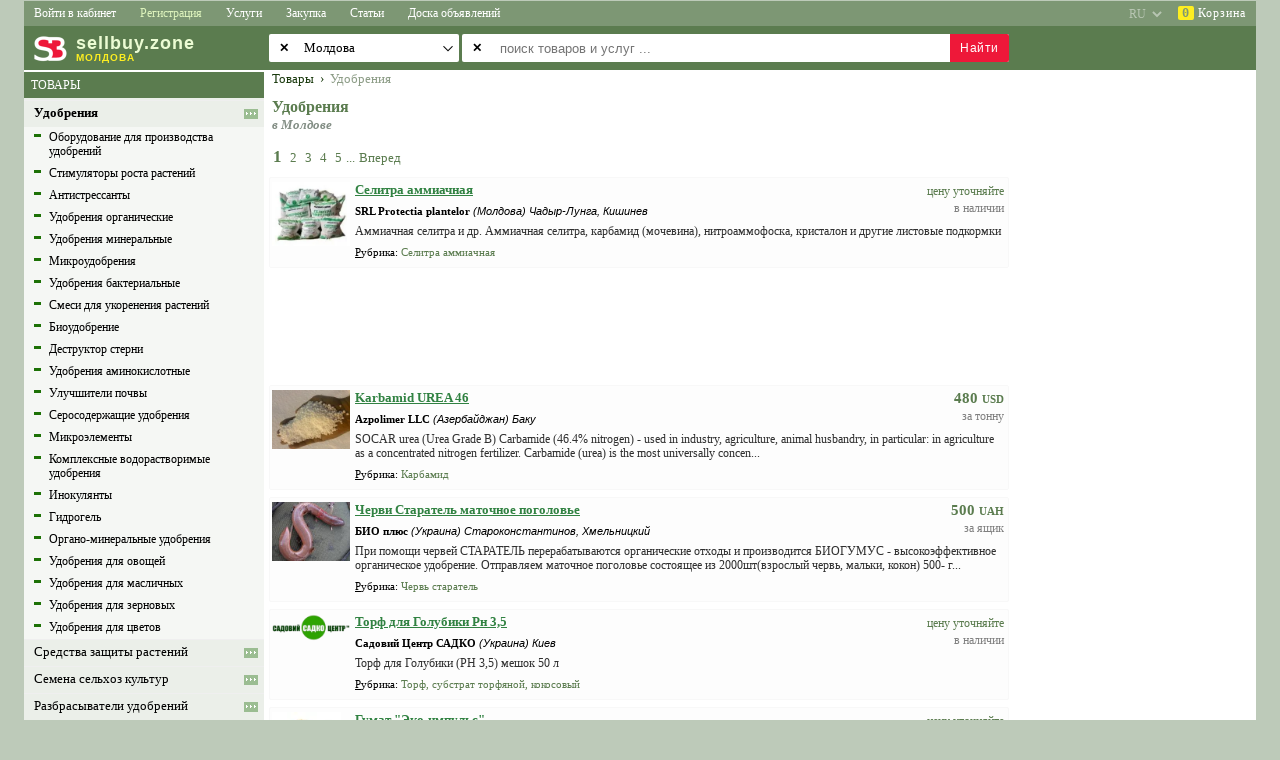

--- FILE ---
content_type: text/html; charset=utf-8
request_url: https://md.sellbuy.zone/category/69-udobreniya.html
body_size: 25242
content:
<!DOCTYPE html>
<html lang="ru">

<head>

<title>Удобрения купить в Молдове - Sell'Buy</title>

<link rel= "dns-prefetch" href="//pagead2.googlesyndication.com" />
<link rel= "dns-prefetch" href="//www.googletagmanager.com" />
<link rel= "dns-prefetch" href="//googleads.g.doubleclick.net" />
<link rel= "dns-prefetch" href="//fonts.googleapis.com" />

<base href="https://md.sellbuy.zone/">

<link rel="canonical" href="https://md.sellbuy.zone/category/69-udobreniya.html">
<link rel="next" href="https://md.sellbuy.zone/category/69-udobreniya/page/1.html">
<link rel="alternate" hreflang="ru" href="https://md.sellbuy.zone/category/69-udobreniya.html" />
<link rel="alternate" hreflang="uk" href="https://md.sellbuy.zone/ua/category/69-udobreniya.html" />
<link rel="alternate" hreflang="en" href="https://md.sellbuy.zone/en/category/69-udobreniya.html" />

<meta name="description" content="Купить удобрения в Кишиневе и Молдове. Низкие цены, скидки, доставка во все регионы, самовывоз, опт и розница.">
<meta name="keywords" content="удобрения, купить, молдова, кишинев, международный">
<meta name="title" content="Удобрения купить в Молдове - Sell'Buy">
<meta name="robots" content="index">
<meta name="distribution" content="global">
<meta name="rating" content="General">
<meta name="copyright" content="SellBuy'Zone">
<meta name="vendor" content="Sell'Buy">
<meta http-equiv="Content-Type" content="text/html; charset=utf-8">

<link rel="icon" type="image/x-icon" href="/favicon.ico">
<link rel="apple-touch-icon" href="/images/agro/logo-sellbuy-200x200.png" sizes="200x200">

<meta name="theme-color" content="#5b7c4f" />
<meta name="msapplication-navbutton-color" content="#5b7c4f" />
<meta name="apple-mobile-web-app-status-bar-style" content="#5b7c4f" />

<meta name="SKYPE_TOOLBAR" content ="SKYPE_TOOLBAR_PARSER_COMPATIBLE" />

<meta name="google-site-verification" content="toWqtutj70e490jTA1z0ID25LYc1G6SwlJOOQtPD2Ko" />

<script type="application/ld+json">
{
  "@context": "https://schema.org",
  "@type": "CollectionPage",
  "name": "Удобрения - каталог товаров, Молдова",
  "description": "Купить удобрения в Кишиневе и Молдове. Низкие цены, скидки, доставка во все регионы, самовывоз, опт и розница.",
  "url": "https://md.sellbuy.zone/category/69-udobreniya.html",
  "inLanguage": "ru",
    "about": {
      "@type": "Place",
      "name": "Молдова",
      "address": {
        "@type": "PostalAddress",
                "addressCountry": "MD"
      }
    }
    
}
</script>
<script async src="//pagead2.googlesyndication.com/pagead/js/adsbygoogle.js" crossorigin="anonymous"></script>


<script>

class Global
{
    static DispatcherGuest = "https://md.sellbuy.zone/lib/sh/dispatcher/guest.php";
    static DispatcherUser = "";
    static DispatcherAdmin = "";
    static Lang = "ru";
    static Region = "138";
    static In = "";
    // common, profile, cabinet
    static MainPagePrifile = "common";
}

var googleADScount = 0;
var googleAdsList = [];
var windowLoadComplete = false;

document.addEventListener("DOMContentLoaded", (event) => {
    if (Global.MainPagePrifile && Global.MainPagePrifile != "profile") {
        $("head").append("<link rel='stylesheet' type='text/css' href='/css/jquery/jquery.ui.core.css'>");
        $("head").append("<link rel='stylesheet' type='text/css' href='/css/jquery/jquery.ui.accordion.css'>");
        $("head").append("<link rel='stylesheet' type='text/css' href='/css/jquery/jquery.ui.autocomplete.css'>");
        $("head").append("<link rel='stylesheet' type='text/css' href='/css/jquery/jquery.ui.selectable.css'>");
    }
    $("head").append("<link rel='stylesheet' type='text/css' href='/lib/ibox/ibox.css'>");
});

window.onload = function() {
    GoogleAdsPush();
};

function GoogleAdsPush()
{
    googleAdsList.forEach((ads) => {
        if (!ads.id || !ads.html) return;
        let el = document.getElementById(ads.id);
        if (!el) return;
        
        if (ads.over) el.innerHTML = ads.html;
        else el.innerHTML += ads.html;
    });

    [].forEach.call(document.querySelectorAll('.adsbygoogle'), function(){
        (adsbygoogle = window.adsbygoogle || []).push({});
    });

    // Checking after 2 sec (ad need time)
    // setTimeout(СheckAds, 2000);
}

function CheckAds()
{
    const ads = document.querySelectorAll('.adsbygoogle');
    ads.forEach(ad => {
        const hasIframe = !!ad.querySelector('iframe');
        const rect = ad.getBoundingClientRect();
        const isEmptySize = rect.height < 20; // limit, can change

        if (!hasIframe || isEmptySize) {
            console.log('Слот пустой → фолбэк');
            ad.innerHTML = `
                <div class="my-fallback-ad">
                <a href="/special-offer" target="_blank">
                    <img src="/images/fallback-banner.jpg" alt="Promo" />
                </a>
                </div>
            `;
        }
    });
}

</script>



    

<script async src="https://www.googletagmanager.com/gtag/js?id=G-BPCJ35ME75"></script>
<script>
  window.dataLayer = window.dataLayer || [];
  function gtag(){dataLayer.push(arguments);}
  gtag('js', new Date());

  gtag('config', 'G-BPCJ35ME75');
</script>


<link rel="stylesheet" type="text/css" href="/css/css.css?240813" />
<link rel="stylesheet" type="text/css" href="/css/css-src.css?20220710" />
<link rel="stylesheet" type="text/css" href="/css/shop.css" />

<link rel="prefetch" as="style" media="all" type="text/css" href="/lib/jscalendar/calendar.css" />
<!--[if lte IE 6]><style type="text/css" media="screen">@import url('/css/ie6.css');</style><![endif]-->
<!--[if gte IE 7]><style type="text/css" media="screen">@import url('/css/ie7.css');</style><![endif]-->

<link rel="stylesheet" type="text/css" href="/css/sh/media.css?240421" />
<link rel="stylesheet" type="text/css" href="/css/sh/main_page_media.css?240509" />

<link rel="stylesheet" type="text/css" href="/css/jquery/jquery.ui.resizable.css" />
<link rel="stylesheet" type="text/css" href="/css/jquery/jquery.ui.button.css" />
<link rel="stylesheet" type="text/css" href="/css/jquery/jquery.ui.dialog.css" />
<link rel="stylesheet" type="text/css" href="/css/jquery/jquery.ui.slider.css" />
<link rel="preload" href="/css/jquery/jquery.ui.tabs.css" as="style" onload="this.rel='stylesheet'" />
<link rel="stylesheet" type="text/css" href="/css/jquery/jquery.ui.datepicker.css" />
<link rel="stylesheet" type="text/css" href="/css/jquery/jquery.ui.theme.css" />

<script src="/images/scripts/main.js"></script>
<script async src="/lib/ibox/ibox.js"></script>

<script defer src="/lib/jscalendar/calendar.js"></script>
<script defer src="/lib/jscalendar/lang/calendar-ru.js"></script>
<script defer src="/lib/jscalendar/calendar-setup.js"></script>

<script src="/lib/sh/js/jquery/jquery-1.8.2.min.js"></script>
<script src="/lib/sh/js/jquery/jquery.ui.core.js"></script>
<script src="/lib/sh/js/jquery/jquery.ui.widget.js"></script>
<script src="/lib/sh/js/jquery/jquery.ui.position.js"></script>
<script defer src="/lib/sh/js/jquery/jquery.ui.autocomplete.js"></script>
<script defer src="/lib/sh/js/jquery/jquery.numeric.js"></script>
<script defer src="/lib/sh/js/jquery/jquery.ui.datepicker.js"></script>
<script defer src="/lib/sh/js/jquery/jquery.maskedinput-1.3.js"></script>

<script src="/js/main.js?20230910"></script>

<meta name="viewport" content="initial-scale=1.0, user-scalable=yes">

</head>
<body>
<input type="hidden" id="shCountryID" value="OTH">

<div id="sh-main-div">

<header style="position:sticky;top:0px;z-index:500;">
<nav class="main-top-menu"><div id="div-category-menu-container" class="sh-popup hidden">
    <div id="div-category-menu">
        <div onclick="CategorySelectClose();" style="cursor:default;color:red;font-size:28px;position:absolute;top:0;right:8px;">&times;</div>
        <div id="div-category-menu-data"></div>
    </div>
</div>


<div class="menu-2">
        
                                                                        
    <a href="javascript:void(0);" class="sh-main-menu sh-popup sh-popup1 width-less-1260"
    onclick="shPopup(this, '.sh-main-menu-items')" aria-label="Меню">&sext;&thinsp;<span style="font-size:13px;">Меню</span></a>
    <div class="sh-main-menu-items sh-popup sh-popup2 shadow-right">
        <a onclick="CategorySelectOpen(69,1);">Каталог товаров</a>
        <a onclick="CategorySelectOpen(1477,2);">Каталог услуг</a>
        <a onclick="CategorySelectOpen(125,3);">Каталог статей</a>
        <a onclick="CategorySelectOpen(1,4);">Каталог объявлений</a>
        <a href="https://sellbuy.zone/content/ads.html">Доска объявлений</a>
                <div class="menu-divider"></div>
        <a href="/">Товары</a>
        <a href="/services.html">Услуги</a>
        <a href="/articles.html">Статьи</a>
        <a href="/zakupka.html">Закупка</a>
        <div class="menu-divider"></div>
                 
                    <a href="https://sellbuy.zone/login.html" rel="nofollow">Войти в кабинет</a>
            <a href="https://sellbuy.zone/register.html" rel="nofollow">Регистрация</a>
                
        <div class="menu-divider"></div>
        <a onclick="ShopOpen();">Корзина</a>
    </div>
        
            <a href="https://sellbuy.zone/login.html" class="width-more-1260" rel="nofollow">Войти в кабинет</a>
        <a style="color:#ddf3bc;" href="https://sellbuy.zone/register.html" rel="nofollow"
        onmouseover="this.style.color='#fff';this.style.background='#ee1839'"
        onmouseout="this.style.color='#ddf3bc';this.style.background='';">Регистрация</a>
    
                            <a href="/services.html" class="width-more-760">Услуги</a>
                        <a href="/zakupka.html" class="width-more-1030">Закупка</a>
                        <a href="/articles.html" class="width-more-950">Статьи</a>
                                <a href="https://sellbuy.zone/content/ads.html" class="width-more-760">Доска объявлений</a>
                
        <div style="float:right;">
            <a id="av-basket" onclick="ShopOpen();">
            <span>0</span>&nbsp;Корзина</a>
        </div>
            <select style="display:block;float:right;opacity:0.45;" onchange="location = this.value;" aria-label="select language">
        <option value="https://md.sellbuy.zone/en/category/69-udobreniya.html" >EN</option>
        <option value="https://md.sellbuy.zone/ua/category/69-udobreniya.html" >UA</option>
        <option value="https://md.sellbuy.zone/category/69-udobreniya.html" selected="selected">RU</option>
    </select>
    </div></nav>
</header>

<div class="main-logo">

<div class="logo_div">        
    

<a href="https://md.sellbuy.zone/" class="top_logo" style="text-align:left;">
<div style="float:left;font-family:arial;font-weight:bold;position:relative;color:#ebfbd3;letter-spacing:1px;height:38px;font-size:26px;">
    <img src="/images/agro/logo-sellbuy-empty.png" width="240" height="38" alt="Sell'Buy Молдова" title="Sell'Buy Молдова - товары и услуги">
    <div style="position:absolute;left:40px;top:5px;padding:0px 6px 0px 12px;">
        <div style="font-size:18px;line-height:19px;">
            <span>sell</span><span>buy</span><span>.zone</span>
        </div>
                <div style="font-size:10px;line-height:10px;color:#fdee21;overflow:hidden;white-space:nowrap;width:180px;">
                            МОЛДОВА
                    </div>
            </div>
</div>
</a></div>

                    



    



<script>
var regionsList = [];
RegionsAddItemFunc = (key, url, name) => { regionsList.push({ "key": key, "url": url, "name": name }); };
</script>
<style>
    #td-all-regions-arrow{
        background: url("/images/drop-down-24.png");
        background-repeat:no-repeat;
        background-position:right 5px top 50%;
        background-size:12px;
    }
</style>


<div class="search_index"></div>
<input type="hidden" id="shSearchType" name="shSearchType" value="1" />

<form method="get" id="qsearch_form_id" name="qsearch_form" action="/sitesearch">
    <div class="search_index_p2">
    <table>
    <tr>
        <td id="td-all-regions" >
            <span>&#10005;</span>
        </td>
        <td id="td-all-regions-arrow">
            <select id="search-region" class="search_index_inp2"  aria-label="select primary region" >
                <option value="0" data-av-url="https://sellbuy.zone">
                    == все страны ==                </option>
                
                                                                                                                                
                                                            
                                                                        
                        
                                                
                        <script class="remove-after-load">
                            RegionsAddItemFunc(
                                "112",
                                "https://ua.sellbuy.zone",
                                "Украина");
                        </script>
                        
                                                                    
                                                                        
                        
                                                
                        <script class="remove-after-load">
                            RegionsAddItemFunc(
                                "16",
                                "https://kz.sellbuy.zone",
                                "Казахстан");
                        </script>
                        
                                                                    
                                                                        
                        
                                                
                        <script class="remove-after-load">
                            RegionsAddItemFunc(
                                "113",
                                "https://by.sellbuy.zone",
                                "Беларусь");
                        </script>
                        
                                                                    
                                                                        
                        
                                                                    
                                                                        
                        
                                                
                        <script class="remove-after-load">
                            RegionsAddItemFunc(
                                "127",
                                "https://at.sellbuy.zone",
                                "Австрия");
                        </script>
                        
                                                                    
                                                                        
                        
                                                
                        <script class="remove-after-load">
                            RegionsAddItemFunc(
                                "153",
                                "https://az.sellbuy.zone",
                                "Азербайджан");
                        </script>
                        
                                                                    
                                                                        
                        
                                                
                        <script class="remove-after-load">
                            RegionsAddItemFunc(
                                "128",
                                "https://al.sellbuy.zone",
                                "Албания");
                        </script>
                        
                                                                    
                                                                        
                        
                                                                    
                                                                        
                        
                                                
                        <script class="remove-after-load">
                            RegionsAddItemFunc(
                                "126",
                                "https://am.sellbuy.zone",
                                "Армения");
                        </script>
                        
                                                                    
                                                                        
                        
                                                
                        <script class="remove-after-load">
                            RegionsAddItemFunc(
                                "54",
                                "https://bd.sellbuy.zone",
                                "Бангладеш");
                        </script>
                        
                                                                    
                                                                        
                        
                                                
                        <script class="remove-after-load">
                            RegionsAddItemFunc(
                                "56",
                                "https://be.sellbuy.zone",
                                "Бельгия");
                        </script>
                        
                                                                    
                                                                        
                        
                                                
                        <script class="remove-after-load">
                            RegionsAddItemFunc(
                                "121",
                                "https://bg.sellbuy.zone",
                                "Болгария");
                        </script>
                        
                                                                    
                                                                        
                        
                                                                    
                                                                        
                        
                                                
                        <script class="remove-after-load">
                            RegionsAddItemFunc(
                                "21",
                                "https://uk.sellbuy.zone",
                                "Великобритания");
                        </script>
                        
                                                                    
                                                                        
                        
                                                
                        <script class="remove-after-load">
                            RegionsAddItemFunc(
                                "118",
                                "https://hu.sellbuy.zone",
                                "Венгрия");
                        </script>
                        
                                                                    
                                                                        
                        
                                                                    
                                                                        
                        
                                                
                        <script class="remove-after-load">
                            RegionsAddItemFunc(
                                "29",
                                "https://de.sellbuy.zone",
                                "Германия");
                        </script>
                        
                                                                    
                                                                        
                        
                                                
                        <script class="remove-after-load">
                            RegionsAddItemFunc(
                                "18",
                                "https://gr.sellbuy.zone",
                                "Греция");
                        </script>
                        
                                                                    
                                                                        
                        
                                                
                        <script class="remove-after-load">
                            RegionsAddItemFunc(
                                "124",
                                "https://ge.sellbuy.zone",
                                "Грузия");
                        </script>
                        
                                                                    
                                                                        
                        
                                                
                        <script class="remove-after-load">
                            RegionsAddItemFunc(
                                "22",
                                "https://dk.sellbuy.zone",
                                "Дания");
                        </script>
                        
                                                                    
                                                                        
                        
                                                
                        <script class="remove-after-load">
                            RegionsAddItemFunc(
                                "61",
                                "https://eg.sellbuy.zone",
                                "Египет");
                        </script>
                        
                                                                    
                                                                        
                        
                                                
                        <script class="remove-after-load">
                            RegionsAddItemFunc(
                                "34",
                                "https://il.sellbuy.zone",
                                "Израиль");
                        </script>
                        
                                                                    
                                                                        
                        
                                                                    
                                                                        
                        
                                                                    
                                                                        
                        
                                                                    
                                                                        
                        
                                                                    
                                                                        
                        
                                                
                        <script class="remove-after-load">
                            RegionsAddItemFunc(
                                "55",
                                "https://ie.sellbuy.zone",
                                "Ирландия");
                        </script>
                        
                                                                    
                                                                        
                        
                                                
                        <script class="remove-after-load">
                            RegionsAddItemFunc(
                                "35",
                                "https://es.sellbuy.zone",
                                "Испания");
                        </script>
                        
                                                                    
                                                                        
                        
                                                
                        <script class="remove-after-load">
                            RegionsAddItemFunc(
                                "13",
                                "https://it.sellbuy.zone",
                                "Италия");
                        </script>
                        
                                                                    
                                                                        
                        
                                                
                        <script class="remove-after-load">
                            RegionsAddItemFunc(
                                "24",
                                "https://ca.sellbuy.zone",
                                "Канада");
                        </script>
                        
                                                                    
                                                                        
                        
                                                
                        <script class="remove-after-load">
                            RegionsAddItemFunc(
                                "117",
                                "https://cy.sellbuy.zone",
                                "Кипр");
                        </script>
                        
                                                                    
                                                                        
                        
                                                
                        <script class="remove-after-load">
                            RegionsAddItemFunc(
                                "4",
                                "https://cn.sellbuy.zone",
                                "Китай");
                        </script>
                        
                                                                    
                                                                        
                        
                                                
                        <script class="remove-after-load">
                            RegionsAddItemFunc(
                                "248",
                                "https://rc.sellbuy.zone",
                                "Крым");
                        </script>
                        
                                                                    
                                                                        
                        
                                                
                        <script class="remove-after-load">
                            RegionsAddItemFunc(
                                "210",
                                "https://kg.sellbuy.zone",
                                "Кыргызстан");
                        </script>
                        
                                                                    
                                                                        
                        
                                                
                        <script class="remove-after-load">
                            RegionsAddItemFunc(
                                "111",
                                "https://lv.sellbuy.zone",
                                "Латвия");
                        </script>
                        
                                                                    
                                                                        
                        
                                                
                        <script class="remove-after-load">
                            RegionsAddItemFunc(
                                "144",
                                "https://lt.sellbuy.zone",
                                "Литва");
                        </script>
                        
                                                                    
                                                                        
                        
                                                
                        <script class="remove-after-load">
                            RegionsAddItemFunc(
                                "147",
                                "https://mk.sellbuy.zone",
                                "Македония");
                        </script>
                        
                                                                    
                                                                        
                        
                                                                    
                                                                        
                        
                                                                    
                                                                        
                                                <option value="138" data-av-url="https://md.sellbuy.zone" selected="selected">
                            Молдова
                        </option>
                        
                                                
                        <script class="remove-after-load">
                            RegionsAddItemFunc(
                                "138",
                                "https://md.sellbuy.zone",
                                "Молдова");
                        </script>
                        
                                                                    
                                                                        
                        
                                                                    
                                                                        
                        
                                                
                        <script class="remove-after-load">
                            RegionsAddItemFunc(
                                "33",
                                "https://nl.sellbuy.zone",
                                "Нидерланды");
                        </script>
                        
                                                                    
                                                                        
                        
                                                
                        <script class="remove-after-load">
                            RegionsAddItemFunc(
                                "125",
                                "https://no.sellbuy.zone",
                                "Норвегия");
                        </script>
                        
                                                                    
                                                                        
                        
                                                                    
                                                                        
                        
                                                                    
                                                                        
                        
                                                
                        <script class="remove-after-load">
                            RegionsAddItemFunc(
                                "110",
                                "https://pl.sellbuy.zone",
                                "Польша");
                        </script>
                        
                                                                    
                                                                        
                        
                                                
                        <script class="remove-after-load">
                            RegionsAddItemFunc(
                                "17",
                                "https://pt.sellbuy.zone",
                                "Португалия");
                        </script>
                        
                                                                    
                                                                        
                        
                                                
                        <script class="remove-after-load">
                            RegionsAddItemFunc(
                                "20",
                                "https://ru.sellbuy.zone",
                                "Россия");
                        </script>
                        
                                                                    
                                                                        
                        
                                                
                        <script class="remove-after-load">
                            RegionsAddItemFunc(
                                "123",
                                "https://ro.sellbuy.zone",
                                "Румыния");
                        </script>
                        
                                                                    
                                                                        
                        
                                                                    
                                                                        
                        
                                                                    
                                                                        
                        
                                                                    
                                                                        
                        
                                                
                        <script class="remove-after-load">
                            RegionsAddItemFunc(
                                "120",
                                "https://rs.sellbuy.zone",
                                "Сербия");
                        </script>
                        
                                                                    
                                                                        
                        
                                                                    
                                                                        
                        
                                                
                        <script class="remove-after-load">
                            RegionsAddItemFunc(
                                "119",
                                "https://sk.sellbuy.zone",
                                "Словакия");
                        </script>
                        
                                                                    
                                                                        
                        
                                                
                        <script class="remove-after-load">
                            RegionsAddItemFunc(
                                "129",
                                "https://si.sellbuy.zone",
                                "Словения");
                        </script>
                        
                                                                    
                                                                        
                        
                                                                    
                                                                        
                        
                                                
                        <script class="remove-after-load">
                            RegionsAddItemFunc(
                                "135",
                                "https://tj.sellbuy.zone",
                                "Таджикистан");
                        </script>
                        
                                                                    
                                                                        
                        
                                                                    
                                                                        
                        
                                                                    
                                                                        
                        
                                                
                        <script class="remove-after-load">
                            RegionsAddItemFunc(
                                "209",
                                "https://tm.sellbuy.zone",
                                "Туркменистан");
                        </script>
                        
                                                                    
                                                                        
                        
                                                
                        <script class="remove-after-load">
                            RegionsAddItemFunc(
                                "109",
                                "https://tr.sellbuy.zone",
                                "Турция");
                        </script>
                        
                                                                    
                                                                        
                        
                                                
                        <script class="remove-after-load">
                            RegionsAddItemFunc(
                                "152",
                                "https://uz.sellbuy.zone",
                                "Узбекистан");
                        </script>
                        
                                                                    
                                                                        
                        
                                                
                        <script class="remove-after-load">
                            RegionsAddItemFunc(
                                "139",
                                "https://fi.sellbuy.zone",
                                "Финляндия");
                        </script>
                        
                                                                    
                                                                        
                        
                                                
                        <script class="remove-after-load">
                            RegionsAddItemFunc(
                                "12",
                                "https://fr.sellbuy.zone",
                                "Франция");
                        </script>
                        
                                                                    
                                                                        
                        
                                                
                        <script class="remove-after-load">
                            RegionsAddItemFunc(
                                "202",
                                "https://hr.sellbuy.zone",
                                "Хорватия");
                        </script>
                        
                                                                    
                                                                        
                        
                                                
                        <script class="remove-after-load">
                            RegionsAddItemFunc(
                                "114",
                                "https://cz.sellbuy.zone",
                                "Чехия");
                        </script>
                        
                                                                    
                                                                        
                        
                                                
                        <script class="remove-after-load">
                            RegionsAddItemFunc(
                                "59",
                                "https://ch.sellbuy.zone",
                                "Швейцария");
                        </script>
                        
                                                                    
                                                                        
                        
                                                
                        <script class="remove-after-load">
                            RegionsAddItemFunc(
                                "15",
                                "https://se.sellbuy.zone",
                                "Швеция");
                        </script>
                        
                                                                    
                                                                        
                        
                                                
                        <script class="remove-after-load">
                            RegionsAddItemFunc(
                                "140",
                                "https://ee.sellbuy.zone",
                                "Эстония");
                        </script>
                        
                                                                    
                                                                        
                        
                                                                    
                                                                        
                        
                                                                    
                                                                        
                        
                                                                        </select>
        </td>
    </tr>
    </table>
    </div>

    <div class="search_index_p1">
        <table class="clear"><tr><td><span>&#10005;</span></td></tr></table>
        <input type="text" id="search_index_input1" name="free_text" class="search_index_inp1"
            value=""
            placeholder="поиск товаров и услуг ..." autocomplete="off" maxlength="100" aria-label="enter search query" />
        <input type="submit" value="Найти" id="sh-btn-search" />
    </div>
</form>




<script>
var regionPrev = 0;
var regionsLoaded = false;
document.getElementById("search-region").onfocus = function(e) {
    regionPrev = this.value;
    
    if (regionsLoaded) return;

    Array.from(regionsList).forEach(reg => {
        let opt = document.createElement('option');
        opt.value = reg.key;
        opt.innerHTML = reg.name;
        opt.dataset.avUrl = reg.url;
        if (this.value == reg.key) {
            opt.selected = true;
            this.remove(1);
        }
        this.appendChild(opt);
    });

    regionsLoaded = true;
}

document.getElementById("search-region").onchange = function(e) {
    regionPrev = this.value;
    SearchRegionChange();
}

document.getElementById("td-all-regions").onclick = function(e) {
    if (this.classList.contains("disabled")) return false;
    let sel = document.getElementById("search-region");
    if (sel.value == 0) return false;
    regionPrev = sel.value;
    sel.value = 0;
    SearchRegionChange();
}

document.querySelector(".search_index_p1 .clear").onclick = function(e) {
    let el = document.getElementById("search_index_input1");
    el.value = "";
    el.focus();
}

function CleanPath(pathname) {
    // Проверяем, есть ли .html в конце
    const hasHtml = pathname.endsWith(".html");

    // Убираем .html временно
    let clean = pathname;
    if (hasHtml) {
        clean = clean.slice(0, -5); // убираем ".html"
    }

    let parts = clean.split("/").filter(Boolean);

    // 1. если начинается с "ua" или "en" - удалить
    if (parts[0] === "ua" || parts[0] === "en") {
        parts.shift();
    }

    // 2. если содержит "in" и после него есть слаг - удалить оба
    const inIndex = parts.indexOf("in");
    if (inIndex !== -1 && parts[inIndex + 1]) {
        parts.splice(inIndex, 2);
    }

    // 3. если содержит "page" - удалить его и следующий (если есть)
    const pageIndex = parts.indexOf("page");
    if (pageIndex !== -1) {
        parts.splice(pageIndex, parts[pageIndex + 1] ? 2 : 1);
    }

    // Собираем обратно
    let result = parts.join("/");

    // Возвращаем .html если был
    if (hasHtml) {
        result += ".html";
    }

    return ("/"+result).trim("/");
}

function СleanSearch(search) {
    if (!search) return "";

    const params = new URLSearchParams(search);

    // удаляем ненужные параметры
    ["page", "in", "lang"].forEach(p => params.delete(p));

    const result = params.toString();

    return result ? "?" + result : "";
}

function SearchRegionChange()
{
    let sel = document.getElementById("search-region");
    let url = sel.options[sel.selectedIndex].dataset.avUrl;

    let pathname = CleanPath(window.location.pathname);
    let search = СleanSearch(window.location.search);
    
    url = url.concat(pathname, search);

    sel.value = regionPrev;
    window.location.href = url;
    //$(document.body).addClass("wait");
}
</script>



<script>
var searchEnabled = true;
$(document).ready(function()
{
    qsearch_form.onsubmit = function(e){
        e.preventDefault();
        
        if (!searchEnabled) return;

        let el = document.getElementById("search_index_input1");
        el.value = FreeText(el.value.trim());
        
        if (el.value.length < 3) {
            alert("Введите минимум 3 символа...");
            return false;
        }

        searchEnabled = false;
        setTimeout(() => { searchEnabled = true; }, "1500");

        let href = qsearch_form.action + "/free_text/" + FreeTextURL(el.value) + ".html";
        window.location.href = href;
    };
});
</script>
</div>

<table id="sh-main-table">



<tr><td class="under-main-top"></td></tr>

<tr>
	<td style="vertical-align:top;text-align:center;">

<div class="main_left_part" >
    
    
    
        <table style="width:240px;">
				
		<script>
		var wClient = window.innerWidth || document.documentElement.clientWidth || document.body.clientWidth;
		var hClient = window.innerHeight || document.documentElement.clientHeight || document.body.clientHeight;
        var rightPartCanShow = (wClient > 1005 || hClient > 1005);
		var treeContainer = "";
		</script>
		
                    <tr><td><div class="sh-cat-search"><span class="prod-type shHeaderGreenGray">
                            <a href="/" rel="nofollow">ТОВАРЫ</a>
                        </span></div></td></tr>
            <tr><td>
	        	<div id="mainTreeScrollbar" class="shScrollbar"></div>
	        	<script>treeContainer = "mainTreeScrollbar";</script>
            </td></tr>
        		<script>
		if (treeContainer.length > 0 && rightPartCanShow)
		{
			let data = {"id":"69","lang":"ru","action":"content\/category","part":null,"only":"sell","region":"138"};
			data.guid = "6979b1f621b24";
			data.w = wClient;
			data.h = hClient;

			AjaxJsonSendPostGuest(true, { command: "categoryTree-ajax", data: data}, function(xhr) {
				document.getElementById(treeContainer).innerHTML = xhr.responseText;
			});
		}
		</script>
        
        <tr><td class="banners_left">
        <div style="margin-top:5px;"></div>

                </td></tr>
    </table>
    </div>

<div class="main_right_part">
    <div class="main_content">
        




    
            
                                        
                
        
                            
                                    
        
    <style>._8250 {padding:0 3px;} </style>
    <div itemscope itemtype="http://schema.org/BreadcrumbList" class="breadcrumbs"><span itemprop="itemListElement" itemscope itemtype="http://schema.org/ListItem"><a itemprop="item" href="/"><span itemprop="name">Товары</span></a><meta itemprop="position" content="1" /></span><span class="_8250">&nbsp;&#8250;</span><span> </span><span itemprop="itemListElement" itemscope itemtype="http://schema.org/ListItem"><link itemprop="item" href="/category/69-udobreniya.html"><span itemprop="name">Удобрения</span><meta itemprop="position" content="2" /></span></div>

<nav id="cheeps-container-out" class="cheeps-container-out">
    <span class="arrow" id="arrow-left">&#9664;</span>     <div id="cheeps-container">
        <div id="cheeps-container-in">
            <a class="init"></a> <a class="init"></a>
            <a class="init"></a> <a class="init"></a>
            <a class="init"></a> <a class="init"></a>
            <a class="init"></a> <a class="init"></a>
            <a class="init"></a> <a class="init"></a>
            <a class="init"></a> <a class="init"></a>
        </div>
    </div>
    <span class="arrow" id="arrow-right">&#9654;</span> </nav>
<div class="cheeps-container-out" style="height:42px;"></div>

<style>
#cheeps-container-out, #cheeps-container-out * {box-sizing:border-box;}
#cheeps-container-out {text-align:left;position:absolute;left:5px;right:5px;height:38px;}
.cheeps-container-out {display:none;}

#cheeps-container {
    text-align:left;margin:0 0 2px 0;
    overflow-y:hidden;overflow-x:hidden;
    width:100%;
    scroll-behavior:smooth;
}
#cheeps-container::-webkit-scrollbar {height:4px;display:inline-block;}
#cheeps-container::-webkit-scrollbar-track {background:#e0e0e040;}
#cheeps-container::-webkit-scrollbar-thumb {background-color:#e0e0e0;border-color:transparent;border-radius:0px;border-width:0px;border-style:solid;}

#cheeps-container-in {width:max-content;height:30px;}
#cheeps-container a {
    background-color:#ebefe9;
    display:inline-block;text-decoration:none;
    *display:inline;
    border-radius:3px;border:1px solid transparent;color:#4f584b;
    padding:0 4px;
    font-size:12px;height:28px;line-height:26px;
    overflow:hidden;
    text-overflow:ellipsis;
    max-width:250px;white-space:nowrap;
    cursor:default;
}
#cheeps-container a:hover:not(.init) {color:#fff;background-color:#8da385;}
#cheeps-container a.init {width:100px;}

#cheeps-container-out .arrow {
    display:none;
    border-radius:3px;border:1px solid transparent;color:#fff;background-color:#5b7c4f;
    padding:0 8px;
    font-size:12px;line-height:26px;
    height:28px;width:auto;
    position:absolute;
    cursor:default;
}

#cheeps-container-out #arrow-left {left:0;top:0;}
#cheeps-container-out #arrow-right {right:0;top:0;}

@media (max-width:1005px) {
    .cheeps-container-out {display:block;}
}
@media (max-width:600px) {
    #cheeps-container a {
        background-color:#f9f9f9;
    }
}

</style>

<script>

if (rightPartCanShow) {
    document.querySelectorAll(".cheeps-container-out").forEach(el => el.remove());
}
else
{
    let data = {
        cid: "69",
        bid: "",
        txt: "",
        ctlg: "",
        w: wClient,
        h: hClient,
        lang: Global.Lang,
        region: Global.Region,
        in: Global.In
    };

    AjaxJsonSendPostGuest(true, { command: "cheeps-ajax", data: data}, function(xhr) {
        let divIn = document.getElementById("cheeps-container-in");
        divIn.innerHTML = "";

        let items = JSON.parse(xhr.responseText);

        if (items.length == 0)
            document.querySelectorAll(".cheeps-container-out").forEach(el => el.remove());

        items.forEach((item, index) => {
            if (divIn.innerHTML.length > 0) divIn.innerHTML += " ";
            let a = document.createElement("a");
            a.innerHTML = a.title = item.title;
            a.href = item.url;
            if (Global.Lang != "en") a.style.direction = "rtl";
            divIn.append(a);
        });

        let el = document.getElementById("cheeps-container");
        if (el) el.style.overflowX = "auto";
    });

    var mouseCheepsInside = false;

    function RefreshCheepsArrowButtons() {
        let div = document.getElementById("cheeps-container");
        document.querySelector("#cheeps-container-out #arrow-left").style.display =
            (!mouseCheepsInside || div.scrollLeft == 0 ? "none" : "block");
        let divIn = document.getElementById("cheeps-container-in");
        document.querySelector("#cheeps-container-out #arrow-right").style.display =
            (!mouseCheepsInside || (divIn.offsetWidth - div.scrollLeft - div.offsetWidth) <= 2 ? "none" : "block");
    }

    document.getElementById("cheeps-container-out").onmouseenter = function(event) {
        let div = document.getElementById("cheeps-container");
        let cssObj = window.getComputedStyle(div, null);
        mouseCheepsInside = true && (cssObj.getPropertyValue("overflow-x") != "hidden");
        RefreshCheepsArrowButtons();
    };

    document.getElementById("cheeps-container-out").onmouseleave = function(event) {
        mouseCheepsInside = false;
        document.querySelector("#cheeps-container-out #arrow-left").style.display = "none";
        document.querySelector("#cheeps-container-out #arrow-right").style.display = "none";
    };

    document.getElementById("cheeps-container-in").onclick = function(event) {
        document.querySelector("#cheeps-container-out #arrow-left").style.display = "none";
        document.querySelector("#cheeps-container-out #arrow-right").style.display = "none";
    };

    document.getElementById("cheeps-container").onscroll = function(event) {
        RefreshCheepsArrowButtons();
    };

    document.querySelector("#cheeps-container-out #arrow-right").onclick = function(ev) {
        let div = document.getElementById('cheeps-container')
        div.scrollLeft += div.offsetWidth/2;
    }

    document.querySelector("#cheeps-container-out #arrow-left").onclick = function(ev) {
        let div = document.getElementById('cheeps-container')
        div.scrollLeft -= div.offsetWidth/2;
    }
}

</script>

<h1 class="h1green">Удобрения</h1>
<h2 class="sh-add-word-h1">в Молдове</h2>
<div id="report_container">



<style>
.cids-prod-list {line-height:2em;padding:0 10px;text-align:justify;display:none;}
.cids-prod-list a {text-decoration:none;}
.cids-prod-list a:hover {text-decoration-line:underline;}

#div-search-container {position:relative;}
#div-search-container .category_index_rep .img-in-list-hidden {display:none;}

@media (max-width:600px)
{
	.under-main-top {background-color:transparent;}
	#sh-main-table {background-color:#e3e9e1;}
	
	.cids-prod-list {display:block;}
	#div-search-container * {box-sizing:border-box;}
	#div-search-container .sh-rep-content, #div-search-container .sh-rep-categories {display:none;}
	#div-search-container .category_index_rep {width:160px;display:inline-block;vertical-align:top;background-color:#fff;border:none;margin:5px;padding:5px;border-radius:3px;}
	
	#div-search-container .category_index_rep .img-in-list-a {display:block;}
	#div-search-container .category_index_rep .img-in-list-hidden {display:block;}
    #div-search-container .category_index_rep .left_block_items {float:none;width:150px;height:150px;display:table-cell;vertical-align:top;text-align:center;padding:0;}
    #div-search-container .category_index_rep .left_block_items img {max-width:100%;max-height:146px;min-height:auto;margin:0px;border:none;}

	#div-search-container .category_index_rep .sh-rep-title {text-align:center;margin:0px;overflow:hidden;width:150px;position:absolute;top:100px;left:5px;height:85px;display:table;}
	#div-search-container .category_index_rep .sh-rep-title .sh-rep-title-in {position:absolute;bottom:0px;left:0px;width:100%;background-color:#ffffffaa;max-height:85px;word-break:break-word;}
	#div-search-container .category_index_rep .sh-rep-title .buy {display:none;}
	#div-search-container .category_index_rep .sh-rep-title img {display:none;}
	#div-search-container .category_index_rep .sh-rep-title ._title {font-weight:normal;color:#000;text-align:inherit;font-size:13px;}
	
	#div-search-container .category_index_rep .sh-rep-company {text-align:center;}
	#div-search-container .category_index_rep .sh-rep-company a {display:block;word-break:break-word;font-size:12px;color:#5b7c4f;overflow:hidden;line-height:14px;height:28px;}
	#div-search-container .category_index_rep .sh-rep-company i {display:block;word-break:break-word;overflow:hidden;line-height:13px;max-height:26px;margin-top:5px;}
	
	#div-search-container .category_index_rep .sh-rep-price {float:none;text-align:center;font-size:16.5px;line-height:20px;color:#000;margin:35px 0 0 0;width:100%;position:relative;}
	
		#div-search-container .category_index_rep .sh-rep-price {height:40px;}
		
	#div-search-container .category_index_rep .sh-rep-price .sh-rep-fnd {text-align:center;position:absolute;bottom:0px;left:0px;right:0px;}
	
	.main_content > h1.h1green, .main_content > .sh-add-word-h1, .pages_container {text-align:center;}
}
</style>




<style>
.firstLetter {display:inline-block;}
.firstLetter::first-letter {text-decoration:underline;}
#cats-ads-1 ins.adsbygoogle[data-ad-status="unfilled"] {display:none !important;}
</style>







	            	

<div class="pages_container">



            

        
                                
                                                                
                                                                
                                                                
                                                                    
        
            
    
<b style='font-size:1.4em;' class='elm'>1</b><a href='/category/69-udobreniya/page/1.html' rel='nofollow' class='elm'>2</a><a href='/category/69-udobreniya/page/2.html' rel='nofollow' class='elm'>3</a><a href='/category/69-udobreniya/page/3.html' rel='nofollow' class='elm'>4</a><a href='/category/69-udobreniya/page/4.html' rel='nofollow' class='elm'>5</a><span>...</span><a href='/category/69-udobreniya/page/1.html' class='elm'>Вперед</a>
</div>
<div id="div-search-container">
        
        
                
        
    
		
		        
	
	<section class="category_index_rep">
	    <a href="https://md.sellbuy.zone/physical_product/630466-selitra-ammiachnaya.html" rel="nofollow" target="_self" class="img-in-list-a ">
            <div class="left_block_items">
                                            <img src="/uploads/photo/356/775e6ec8508db35c83cd370db1ec09c2.jpg" alt="Селитра аммиачная"                 style="aspect-ratio:200/163;">
                                    </div>
        </a>

                <div class="sh-rep-price">
                	<span style="font-weight:normal;font-size:0.8em;white-space:nowrap;">цену уточняйте</span>
                                        <div class="sh-rep-fnd">в наличии</div>
                            </div>
        
		<a href="https://md.sellbuy.zone/physical_product/630466-selitra-ammiachnaya.html">
        <div class="sh-rep-title">
        	<div class="sh-rep-title-in">
                                <strong class="_title" lang="ru">Селитра аммиачная</strong>
            </div>
        </div>
        </a>
        
	    	    <div class="sh-rep-company">
	        <a href="https://md.sellbuy.zone/profile/view/u/9882.html"><b>SRL Protectia plantelor</b></a>
	        <i>(Молдова) Чадыр-Лунга, Кишинев</i>
	    </div>
	            
	    	    <div class="sh-rep-content" lang="ru">Аммиачная селитра и др. Аммиачная селитра, карбамид (мочевина), нитроаммофоска, кристалон и другие листовые подкормки	    </div>
        
        <div class="sh-rep-categories" style="margin-left:85px;">
                <span class="firstLetter">Рубрика</span>:
                                	            	
            	<a class="sh-rep-category" href="/category/487-selitra-ammiachnaya.html">Селитра аммиачная</a>
            
	            	            	                                                </div>
	</section>

        <div id="cats-ads-1" style="width:calc(100% - 20px); margin:5px 10px; height:100px; border:0px solid; float:right; overflow:hidden;">
        <script>
        googleAdsList.push({ id: "cats-ads-1", html: '<ins class="adsbygoogle" style="display:block;height:100px;width:100%;" data-ad-client="ca-pub-6324431586125710" data-ad-slot="8083669142" data-ad-format="fluid" data-ad-layout-key="-fb+5w+4e-db+86"></ins>', over: true });
        </script>
    </div>
    
       
               
        
        
                
        
    
		
		        
	
	<section class="category_index_rep">
	    <a href="https://az.sellbuy.zone/physical_product/5234-karbamid-urea-46.html" rel="nofollow" target="_self" class="img-in-list-a ">
            <div class="left_block_items">
                                            <img src="/uploads/photo/997/5234-pp-1706594113.jpg" alt="Karbamid UREA 46"                 style="aspect-ratio:200/150;">
                                    </div>
        </a>

                <div class="sh-rep-price">
                	<span>480 <span class="rep-price-val">USD</span></span>
                                        <div class="sh-rep-unit">за тонну</div>
                            </div>
        
		<a href="https://az.sellbuy.zone/physical_product/5234-karbamid-urea-46.html">
        <div class="sh-rep-title">
        	<div class="sh-rep-title-in">
                                <strong class="_title" lang="en">Karbamid UREA 46</strong>
            </div>
        </div>
        </a>
        
	    	    <div class="sh-rep-company">
	        <a href="https://az.sellbuy.zone/profile/view/u/34997.html"><b>Azpolimer LLC</b></a>
	        <i>(Азербайджан) Баку</i>
	    </div>
	            
	    	    <div class="sh-rep-content" lang="en">SOCAR urea (Urea Grade B) Carbamide (46.4% nitrogen) - used in industry, agriculture, animal husbandry, in particular: in agriculture as a concentrated nitrogen fertilizer. Carbamide (urea) is the most universally concen...	    </div>
        
        <div class="sh-rep-categories" style="margin-left:85px;">
                <span class="firstLetter">Рубрика</span>:
                                	            	
            	<a class="sh-rep-category" href="/category/873-karbamid.html">Карбамид</a>
            
	            	            	                                                </div>
	</section>

    
       
               
        
        
                
        
    
		
		        
	
	<section class="category_index_rep">
	    <a href="https://ua.sellbuy.zone/physical_product/156017-chervi-staratel-matochnoe-pogolove.html" rel="nofollow" target="_self" class="img-in-list-a ">
            <div class="left_block_items">
                                            <img src="/uploads/photo/249/156017-pp-1673172125.jpeg" alt="Черви Старатель маточное поголовье"                 style="aspect-ratio:200/150;">
                                    </div>
        </a>

                <div class="sh-rep-price">
                	<span>500 <span class="rep-price-val">UAH</span></span>
                                        <div class="sh-rep-unit">за ящик</div>
                            </div>
        
		<a href="https://ua.sellbuy.zone/physical_product/156017-chervi-staratel-matochnoe-pogolove.html">
        <div class="sh-rep-title">
        	<div class="sh-rep-title-in">
                                <strong class="_title" lang="ru">Черви Старатель маточное поголовье</strong>
            </div>
        </div>
        </a>
        
	    	    <div class="sh-rep-company">
	        <a href="https://ua.sellbuy.zone/profile/view/u/7249.html"><b>БИО плюс</b></a>
	        <i>(Украина) Староконстантинов, Хмельницкий</i>
	    </div>
	            
	    	    <div class="sh-rep-content" lang="ru">При помощи червей СТАРАТЕЛЬ перерабатываются органические отходы и производится БИОГУМУС - высокоэффективное органическое удобрение. Отправляем маточное поголовье состоящее из 2000шт(взрослый червь, мальки, кокон) 500- г...	    </div>
        
        <div class="sh-rep-categories" style="margin-left:85px;">
                <span class="firstLetter">Рубрика</span>:
                                	            	
            	<a class="sh-rep-category" href="/category/3922-cherv-staratel.html">Червь старатель</a>
            
	            	            	                                                </div>
	</section>

    
       
               
        
        
                
        
    
		
		        
	
	<section class="category_index_rep">
	    <a href="https://ua.sellbuy.zone/physical_product/126333-torf-dlya-golubiki-rn-35.html" rel="nofollow" target="_self" class="img-in-list-a ">
            <div class="left_block_items">
                                            <img src="/uploads/avatars/7/c9a83fdbf6962518729abc932520b7ff.png" alt="Торф для Голубики Рн 3,5"                 style="aspect-ratio:200/70;">
                                    </div>
        </a>

                <div class="sh-rep-price">
                	<span style="font-weight:normal;font-size:0.8em;white-space:nowrap;">цену уточняйте</span>
                                        <div class="sh-rep-fnd">в наличии</div>
                            </div>
        
		<a href="https://ua.sellbuy.zone/physical_product/126333-torf-dlya-golubiki-rn-35.html">
        <div class="sh-rep-title">
        	<div class="sh-rep-title-in">
                                <strong class="_title" lang="ru">Торф для Голубики Рн 3,5</strong>
            </div>
        </div>
        </a>
        
	    	    <div class="sh-rep-company">
	        <a href="https://ua.sellbuy.zone/profile/view/u/2708.html"><b>Садовий Центр САДКО</b></a>
	        <i>(Украина) Киев</i>
	    </div>
	            
	    	    <div class="sh-rep-content" lang="ru">Торф для Голубики (РН 3,5) мешок 50 л	    </div>
        
        <div class="sh-rep-categories" style="margin-left:85px;">
                <span class="firstLetter">Рубрика</span>:
                                	            	
            	<a class="sh-rep-category" href="/category/176-torf-substrat-torfyanoy-kokosovyy.html">Торф, субстрат торфяной, кокосовый</a>
            
	            	            	                                                </div>
	</section>

    
       
               
        
        
                
        
    
		
		        
	
	<section class="category_index_rep">
	    <a href="https://ua.sellbuy.zone/physical_product/147706-gumat-eko-impuls.html" rel="nofollow" target="_self" class="img-in-list-a ">
            <div class="left_block_items">
                                            <img src="/uploads/avatars/7/7aa78e23360caa19f8f0f24548040d69.jpg" alt="Гумат &quot;Эко-импульс&quot;"                 style="aspect-ratio:74/84;">
                                    </div>
        </a>

                <div class="sh-rep-price">
                	<span style="font-weight:normal;font-size:0.8em;white-space:nowrap;">цену уточняйте</span>
                                        <div class="sh-rep-fnd">в наличии</div>
                            </div>
        
		<a href="https://ua.sellbuy.zone/physical_product/147706-gumat-eko-impuls.html">
        <div class="sh-rep-title">
        	<div class="sh-rep-title-in">
                                <strong class="_title" lang="ru">Гумат &quot;Эко-импульс&quot;</strong>
            </div>
        </div>
        </a>
        
	    	    <div class="sh-rep-company">
	        <a href="https://ua.sellbuy.zone/profile/view/u/10232.html"><b>РАЙЗ-ПАК</b></a>
	        <i>(Украина) Запорожье</i>
	    </div>
	            
	    	    <div class="sh-rep-content" lang="ru">ООО "РАЙЗ-ПАК" предлагает экологически чистый гуминовый препарат «Эко-Импульс», который получен переработки из лучших торфов Украины. ООО "РАЙЗ-ПАК" является эксклюзивным представителем производителя, поэтому вы гарантир...	    </div>
        
        <div class="sh-rep-categories" style="margin-left:85px;">
                <span class="firstLetter">Рубрика</span>:
                                	            	
            	<a class="sh-rep-category" href="/category/4455-guminovye-preparaty.html">Гуминовые препараты</a>
            
	            	            	                                                </div>
	</section>

    
       
               
        
        
                
        
    
		
		        
	
	<section class="category_index_rep">
	    <a href="https://ua.sellbuy.zone/physical_product/87956-gumat-ekostim.html" rel="nofollow" target="_self" class="img-in-list-a ">
            <div class="left_block_items">
                                            <img src="/uploads/avatars/7/769e91a32105342e47e43fd4afba70b2.png" alt="Гумат Экостим"                 style="aspect-ratio:180/71;">
                                    </div>
        </a>

                <div class="sh-rep-price">
                	<span style="font-weight:normal;font-size:0.8em;white-space:nowrap;">цену уточняйте</span>
                                        <div class="sh-rep-fnd">в наличии</div>
                            </div>
        
		<a href="https://ua.sellbuy.zone/physical_product/87956-gumat-ekostim.html">
        <div class="sh-rep-title">
        	<div class="sh-rep-title-in">
                                <strong class="_title" lang="ru">Гумат Экостим</strong>
            </div>
        </div>
        </a>
        
	    	    <div class="sh-rep-company">
	        <a href="https://ua.sellbuy.zone/profile/view/u/128.html"><b>СоюзАгроТрейд</b></a>
	        <i>(Украина) Песчанка, Полтава, Запорожье, Днепр</i>
	    </div>
	            
	    	    <div class="sh-rep-content" lang="ru">ГУМАТ КАЛИЯ/НАТРИЯ С МИКРОЭЛЕМЕНТАМИ – природный стимулятор роста и развития растений, содержащий полный комплекс макро- и микроэлементов для питания растений. Совместим практически со всеми видами химических, биологичес...	    </div>
        
        <div class="sh-rep-categories" style="margin-left:85px;">
                <span class="firstLetter">Рубрика</span>:
                                	            	
            	<a class="sh-rep-category" href="/category/1578-gumat-kaliya.html">Гумат калия</a>
            
	            	            	                                                </div>
	</section>

    
       
               
        
        
                
        
    
		
		        
	
	<section class="category_index_rep">
	    <a href="https://ua.sellbuy.zone/physical_product/87583-mikroudobrenie-orakul.html" rel="nofollow" target="_self" class="img-in-list-a ">
            <div class="left_block_items">
                                            <img src="/uploads/avatars/7/414b4d40f3fe95d616c39a7c60bbf9f3.png" alt="Микроудобрение Оракул"                 style="aspect-ratio:180/78;">
                                    </div>
        </a>

                <div class="sh-rep-price">
                	<span style="font-weight:normal;font-size:0.8em;white-space:nowrap;">цену уточняйте</span>
                                        <div class="sh-rep-fnd">в наличии</div>
                            </div>
        
		<a href="https://ua.sellbuy.zone/physical_product/87583-mikroudobrenie-orakul.html">
        <div class="sh-rep-title">
        	<div class="sh-rep-title-in">
                                <strong class="_title" lang="ru">Микроудобрение Оракул</strong>
            </div>
        </div>
        </a>
        
	    	    <div class="sh-rep-company">
	        <a href="https://ua.sellbuy.zone/profile/view/u/5881.html"><b>ФОП Рида</b></a>
	        <i>(Украина) Миргород, Киев, Белая Церковь, Полтава</i>
	    </div>
	            
	    	    <div class="sh-rep-content" lang="ru">Оракул - серия микроудобрений незаменимых для полноценного развития зерновых, масленичных, овощных культур, а также фруктовых и декоративных насаждений.	    </div>
        
        <div class="sh-rep-categories" style="margin-left:85px;">
                <span class="firstLetter">Рубрика</span>:
                                	            	
            	<a class="sh-rep-category" href="/category/172-mikroudobreniya.html">Микроудобрения</a>
            
	            	            	                                                </div>
	</section>

    
       
               
        
        
                
        
    
		
		        
	
	<section class="category_index_rep">
	    <a href="https://ua.sellbuy.zone/physical_product/144896-mikrodobriva-alfa-grou-ekstra-bobovi.html" rel="nofollow" target="_self" class="img-in-list-a ">
            <div class="left_block_items">
                                            <img src="/files/LogoTM/alfohimgroup-b1000.jpg" alt="Мікродобрива Альфа Гроу Екстра бобові"                 style="aspect-ratio:180/135;">
                                    </div>
        </a>

                <div class="sh-rep-price">
                	<span style="font-weight:normal;font-size:0.8em;white-space:nowrap;">цену уточняйте</span>
                                        <div class="sh-rep-fnd">в наличии</div>
                            </div>
        
		<a href="https://ua.sellbuy.zone/physical_product/144896-mikrodobriva-alfa-grou-ekstra-bobovi.html">
        <div class="sh-rep-title">
        	<div class="sh-rep-title-in">
                                <strong class="_title" lang="uk">Мікродобрива Альфа Гроу Екстра бобові</strong>
            </div>
        </div>
        </a>
        
	    	    <div class="sh-rep-company">
	        <a href="https://ua.sellbuy.zone/profile/view/u/2312.html"><b>Ювента Агрохім</b></a>
	        <i>(Украина) Днепр</i>
	    </div>
	            
	    	    <div class="sh-rep-content" lang="uk">Формуляція: Водний розчин Призначення: Комплексне, концентроване, легкозасвоюване мікродобрива для позакореневого листового підживлення бобових рослин (соя, горох, люпин та інші). Тара: 1, 5, 10, 20, 200; 1000 літрів Скл...	    </div>
        
        <div class="sh-rep-categories" style="margin-left:85px;">
                <span class="firstLetter">Рубрика</span>:
                                	            	
            	<a class="sh-rep-category" href="/category/172-mikroudobreniya.html">Микроудобрения</a>
            
	                                                </div>
	</section>

    
       
               
        
        
                
        
    
		
		        
	
	<section class="category_index_rep">
	    <a href="https://ua.sellbuy.zone/physical_product/146757-helatnye-mikroelementy-reakom.html" rel="nofollow" target="_self" class="img-in-list-a ">
            <div class="left_block_items">
                                            <img src="/uploads/avatars/7/bd42201ed1602243b46a193d0098e448.png" alt="Хелатные микроэлементы РЕАКОМ"                 style="aspect-ratio:180/69;">
                                    </div>
        </a>

                <div class="sh-rep-price">
                	<span style="font-weight:normal;font-size:0.8em;white-space:nowrap;">цену уточняйте</span>
                                        <div class="sh-rep-fnd">в наличии</div>
                            </div>
        
		<a href="https://ua.sellbuy.zone/physical_product/146757-helatnye-mikroelementy-reakom.html">
        <div class="sh-rep-title">
        	<div class="sh-rep-title-in">
                                <strong class="_title" lang="ru">Хелатные микроэлементы РЕАКОМ</strong>
            </div>
        </div>
        </a>
        
	    	    <div class="sh-rep-company">
	        <a href="https://ua.sellbuy.zone/profile/view/u/3644.html"><b>Мікрохім-Синтез</b></a>
	        <i>(Украина) Черкассы</i>
	    </div>
	            
	    	    <div class="sh-rep-content" lang="ru">Хелатные микроэлементы РЕАКОМ (вся линейка)	    </div>
        
        <div class="sh-rep-categories" style="margin-left:85px;">
                <span class="firstLetter">Рубрика</span>:
                                	            	
            	<a class="sh-rep-category" href="/category/172-mikroudobreniya.html">Микроудобрения</a>
            
	                                                </div>
	</section>

    
       
               
        
        
                
        
    
		
		        
	
	<section class="category_index_rep">
	    <a href="https://ua.sellbuy.zone/physical_product/146357-organicheskoe-udobrenie-stimovit-dlya-roz-05-l.html" rel="nofollow" target="_self" class="img-in-list-a ">
            <div class="left_block_items">
                                            <img src="/uploads/avatars/7/2477751261d6856d64b97e2ba554fb3e.jpg" alt="Органическое удобрение Стимовит для роз, 0.5 л" loading="lazy"                style="aspect-ratio:150/83;">
                                    </div>
        </a>

                <div class="sh-rep-price">
                	<span style="font-weight:normal;font-size:0.8em;white-space:nowrap;">цену уточняйте</span>
                                        <div class="sh-rep-fnd">в наличии</div>
                            </div>
        
		<a href="https://ua.sellbuy.zone/physical_product/146357-organicheskoe-udobrenie-stimovit-dlya-roz-05-l.html">
        <div class="sh-rep-title">
        	<div class="sh-rep-title-in">
                                <strong class="_title" lang="ru">Органическое удобрение Стимовит для роз, 0.5 л</strong>
            </div>
        </div>
        </a>
        
	    	    <div class="sh-rep-company">
	        <a href="https://ua.sellbuy.zone/profile/view/u/5904.html"><b>АгроСвіт</b></a>
	        <i>(Украина) Конотоп, Сумы</i>
	    </div>
	            
	    	    <div class="sh-rep-content" lang="ru">Удобрение Стимовит для роз 0,5л. Проверенное временем высокоэффективное удобрение, изготовленное из экстракта биогумуса. Обогащенное макро- и микроэлементами и комплексом биологически активных веществ природного происхож...	    </div>
        
        <div class="sh-rep-categories" style="margin-left:85px;">
                <span class="firstLetter">Рубрика</span>:
                                	            	
            	<a class="sh-rep-category" href="/category/1166-udobreniya-dlya-cvetov.html">Удобрения для цветов</a>
            
	            	            	                                                </div>
	</section>

    
       
               
        
        
                
        
    
		
		        
	
	<section class="category_index_rep">
	    <a href="https://ua.sellbuy.zone/physical_product/16150-karbamid-n-462-mochevina-optom.html" rel="nofollow" target="_self" class="img-in-list-a ">
            <div class="left_block_items">
                                            <img src="/uploads/avatars/7/287fb8b8b543743836e71269df9fd1fe.png" alt="Карбамид N 46,2% (Мочевина) оптом" loading="lazy"                style="aspect-ratio:200/70;">
                                    </div>
        </a>

                <div class="sh-rep-price">
                	<span style="font-weight:normal;font-size:0.8em;white-space:nowrap;">цену уточняйте</span>
                                        <div class="sh-rep-fnd">в наличии</div>
                            </div>
        
		<a href="https://ua.sellbuy.zone/physical_product/16150-karbamid-n-462-mochevina-optom.html">
        <div class="sh-rep-title">
        	<div class="sh-rep-title-in">
                                <strong class="_title" lang="ru">Карбамид N 46,2% (Мочевина) оптом</strong>
            </div>
        </div>
        </a>
        
	    	    <div class="sh-rep-company">
	        <a href="https://ua.sellbuy.zone/profile/view/u/105.html"><b>АГРОЕКСПЕРТ-ТРЕЙД</b></a>
	        <i>(Украина) Киев</i>
	    </div>
	            
	    	    <div class="sh-rep-content" lang="ru">Карбамид N 46,2% оптом от производителя. Работаем по всей Украине. Самовывоз или возможна доставка автотранспортом в Ваше хозяйство и доставка ЖД транспортом. Наши склады находятся в следующих регионах: Черкасская, Киров...	    </div>
        
        <div class="sh-rep-categories" style="margin-left:85px;">
                <span class="firstLetter">Рубрика</span>:
                                	            	
            	<a class="sh-rep-category" href="/category/873-karbamid.html">Карбамид</a>
            
	                                                </div>
	</section>

    
       
               
        
        
                
        
    
		
		        
	
	<section class="category_index_rep">
	    <a href="https://ua.sellbuy.zone/physical_product/492879-lignogumat-zhidkiy-marka-bm.html" rel="nofollow" target="_self" class="img-in-list-a ">
            <div class="left_block_items">
                                            <img src="/uploads/photo/44/624fb803d7c1bb012377f7edc1f22645.jpg" alt="Лигногумат жидкий марка БМ" loading="lazy"                style="aspect-ratio:159/200;">
                                    </div>
        </a>

                <div class="sh-rep-price">
                	<span style="font-weight:normal;font-size:0.8em;white-space:nowrap;">цену уточняйте</span>
                                        <div class="sh-rep-fnd">в наличии</div>
                            </div>
        
		<a href="https://ua.sellbuy.zone/physical_product/492879-lignogumat-zhidkiy-marka-bm.html">
        <div class="sh-rep-title">
        	<div class="sh-rep-title-in">
                                <strong class="_title" lang="ru">Лигногумат жидкий марка БМ</strong>
            </div>
        </div>
        </a>
        
	    	    <div class="sh-rep-company">
	        <a href="https://ua.sellbuy.zone/profile/view/u/4068.html"><b>Агрос</b></a>
	        <i>(Украина) Запорожье</i>
	    </div>
	            
	    	    <div class="sh-rep-content" lang="ru">Вы сделали обработку СЗР или подкормку удобрениями не видете особого результата и даже если результат виден с Лигногуматом эфект будет на 100% больше. И конечно подкормку будет видно невооруженным глазом. + вседствие ска...	    </div>
        
        <div class="sh-rep-categories" style="margin-left:85px;">
                <span class="firstLetter">Рубрика</span>:
                                	            	
            	<a class="sh-rep-category" href="/category/192-smesi-dlya-ukoreneniya-rasteniy.html">Смеси для укоренения растений</a>
            
	            	            	                                                </div>
	</section>

    
       
               
        
        
                
        
    
		
		        
	
	<section class="category_index_rep">
	    <a href="https://ua.sellbuy.zone/physical_product/3234561-helat-zaliza-9-profitmag.html" rel="nofollow" target="_self" class="img-in-list-a ">
            <div class="left_block_items">
                                            <img src="/uploads/avatars/7/a99540c143f6042987225d40cf0c7256.png" alt="Хелат заліза 9% профітмаг" loading="lazy"                style="aspect-ratio:200/42;">
                                    </div>
        </a>

                <div class="sh-rep-price">
                	<span style="font-weight:normal;font-size:0.8em;white-space:nowrap;">цену уточняйте</span>
                                        <div class="sh-rep-fnd">в наличии</div>
                            </div>
        
		<a href="https://ua.sellbuy.zone/physical_product/3234561-helat-zaliza-9-profitmag.html">
        <div class="sh-rep-title">
        	<div class="sh-rep-title-in">
                                <strong class="_title" lang="uk">Хелат заліза 9% профітмаг</strong>
            </div>
        </div>
        </a>
        
	    	    <div class="sh-rep-company">
	        <a href="https://ua.sellbuy.zone/profile/view/u/792.html"><b>Знам’янський Агрохім</b></a>
	        <i>(Украина) Киев</i>
	    </div>
	            
	    	    <div class="sh-rep-content" lang="uk">Хелат заліза 9% профітмаг Кристалічний, повністю розчинний у воді добрив для листового та ґрунтового підживлення сільськогосподарських та городніх рослин та культур. СКЛАД [% маси]: залізо (Fe) 9% [90 г Fe/кг] розчинне у...	    </div>
        
        <div class="sh-rep-categories" style="margin-left:85px;">
                <span class="firstLetter">Рубрика</span>:
                                	            	
            	<a class="sh-rep-category" href="/category/1841-udobreniya-vodorastvorimye.html">Удобрения водорастворимые</a>
            
	            	            	                                                </div>
	</section>

    
       
               
        
        
                
        
    
		
		        
	
	<section class="category_index_rep">
	    <a href="https://ua.sellbuy.zone/physical_product/18052-fitbest-universal.html" rel="nofollow" target="_self" class="img-in-list-a ">
            <div class="left_block_items">
                                            <img src="/uploads/photo/665/18052-pp-1658827426.jpg" alt="FITBEST UNIVERSAL" loading="lazy"                style="aspect-ratio:200/200;">
                                    </div>
        </a>

                <div class="sh-rep-price">
                	<span>6 255 <span class="rep-price-val">KZT</span></span>
                                        <div class="sh-rep-unit">за штуку</div>
                            </div>
        
		<a href="https://ua.sellbuy.zone/physical_product/18052-fitbest-universal.html">
        <div class="sh-rep-title">
        	<div class="sh-rep-title-in">
                                <strong class="_title" lang="ru">FITBEST UNIVERSAL</strong>
            </div>
        </div>
        </a>
        
	    	    <div class="sh-rep-company">
	        <a href="https://ua.sellbuy.zone/profile/view/u/34665.html"><b>Best crop</b></a>
	        <i>(Украина) Запорожье, Актау, Петах-Тиква, Киев</i>
	    </div>
	            
	    	    <div class="sh-rep-content" lang="ru">FITBEST UNIVERSAL – это биологический антистрессант последнего поколения широкого спектра действия. Уникальный концентрированный, многофункциональный, универсальный биологический препарат, который одновременно является и...	    </div>
        
        <div class="sh-rep-categories" style="margin-left:85px;">
                <span class="firstLetter">Рубрика</span>:
                                	            	
            	<a class="sh-rep-category" href="/category/194-stimulyatory-rosta-rasteniy.html">Стимуляторы роста растений</a>
            
	            	            	                                                </div>
	</section>

    
       
               
        
        
                
        
    
		
		        
	
	<section class="category_index_rep">
	    <a href="https://ua.sellbuy.zone/physical_product/78982-udobreniya-dlya-cvetov.html" rel="nofollow" target="_self" class="img-in-list-a ">
            <div class="left_block_items">
                                            <img src="/uploads/avatars/7/8d0fa0eb02d6359648072ebe51affb7f.png" alt="Удобрения для цветов" loading="lazy"                style="aspect-ratio:180/72;">
                                    </div>
        </a>

                <div class="sh-rep-price">
                	<span style="font-weight:normal;font-size:0.8em;white-space:nowrap;">цену уточняйте</span>
                                        <div class="sh-rep-fnd">в наличии</div>
                            </div>
        
		<a href="https://ua.sellbuy.zone/physical_product/78982-udobreniya-dlya-cvetov.html">
        <div class="sh-rep-title">
        	<div class="sh-rep-title-in">
                                <strong class="_title" lang="ru">Удобрения для цветов</strong>
            </div>
        </div>
        </a>
        
	    	    <div class="sh-rep-company">
	        <a href="https://ua.sellbuy.zone/profile/view/u/117.html"><b>Кліома Сервіс™</b></a>
	        <i>(Украина) Луцк, Киверцы</i>
	    </div>
	            
	    	    <div class="sh-rep-content" lang="ru">Удобрения для цветов	    </div>
        
        <div class="sh-rep-categories" style="margin-left:85px;">
                <span class="firstLetter">Рубрика</span>:
                                	            	
            	<a class="sh-rep-category" href="/category/1166-udobreniya-dlya-cvetov.html">Удобрения для цветов</a>
            
	                                                </div>
	</section>

    
       
               
        
        
                
        
    
		
		        
	
	<section class="category_index_rep">
	    <a href="https://ua.sellbuy.zone/physical_product/83866-udobrenie-omeks-3h.html" rel="nofollow" target="_self" class="img-in-list-a ">
            <div class="left_block_items">
                                            <img src="/uploads/avatars/7/50aed04c46bfd4e535846913976cbe47.png" alt="Удобрение Омекс 3Х" loading="lazy"                style="aspect-ratio:120/120;">
                                    </div>
        </a>

                <div class="sh-rep-price">
                	<span style="font-weight:normal;font-size:0.8em;white-space:nowrap;">цену уточняйте</span>
                                        <div class="sh-rep-fnd">в наличии</div>
                            </div>
        
		<a href="https://ua.sellbuy.zone/physical_product/83866-udobrenie-omeks-3h.html">
        <div class="sh-rep-title">
        	<div class="sh-rep-title-in">
                                <strong class="_title" lang="ru">Удобрение Омекс 3Х</strong>
            </div>
        </div>
        </a>
        
	    	    <div class="sh-rep-company">
	        <a href="https://ua.sellbuy.zone/profile/view/u/126.html"><b>СЕМІЛЛАС</b></a>
	        <i>(Украина) Киев</i>
	    </div>
	            
	    	    <div class="sh-rep-content" lang="ru">N(240), P(240), K(180), Mg(15), Fe(1,63), Mn(0,8), Zn(0,8), Cu(0,8), B(0,33), Mo(0,012), Co(0,01) грам в 1 л Удобрения ОМЕХ 3х содержат две разные формы азота: аммонийную и нитратную. Аммонийная форма азота свободно усва...	    </div>
        
        <div class="sh-rep-categories" style="margin-left:85px;">
                <span class="firstLetter">Рубрика</span>:
                                	            	
            	<a class="sh-rep-category" href="/category/172-mikroudobreniya.html">Микроудобрения</a>
            
	                                                </div>
	</section>

    
       
               
        
        
                
        
    
		
		        
	
	<section class="category_index_rep">
	    <a href="https://ua.sellbuy.zone/physical_product/98263-gumat-kaliya-cink.html" rel="nofollow" target="_self" class="img-in-list-a ">
            <div class="left_block_items">
                                            <img src="/uploads/avatars/7/b0ecc69e72903661f4f1a70302dadef7.jpg" alt="Гумат Калия Цинк" loading="lazy"                style="aspect-ratio:100/168;">
                                    </div>
        </a>

                <div class="sh-rep-price">
                	<span style="font-weight:normal;font-size:0.8em;white-space:nowrap;">цену уточняйте</span>
                                        <div class="sh-rep-fnd">в наличии</div>
                            </div>
        
		<a href="https://ua.sellbuy.zone/physical_product/98263-gumat-kaliya-cink.html">
        <div class="sh-rep-title">
        	<div class="sh-rep-title-in">
                                <strong class="_title" lang="ru">Гумат Калия Цинк</strong>
            </div>
        </div>
        </a>
        
	    	    <div class="sh-rep-company">
	        <a href="https://ua.sellbuy.zone/profile/view/u/749.html"><b>АЛЬЯНС ЕКО АГРОГУМАТ</b></a>
	        <i>(Украина) Кривой Рог, Днепр</i>
	    </div>
	            
	    	    <div class="sh-rep-content" lang="ru">Комплексное органо-минеральное удобрение ТМ «АгроГумат» Применение АгроГумат позволяет: - снизить норму внесения минеральных удобрений на 30-40; - увеличить прирост урожая на 20-80; - снизить содержание нитратов в продук...	    </div>
        
        <div class="sh-rep-categories" style="margin-left:85px;">
                <span class="firstLetter">Рубрика</span>:
                                	            	
            	<a class="sh-rep-category" href="/category/1578-gumat-kaliya.html">Гумат калия</a>
            
	                                                </div>
	</section>

    
       
               
        
        
                
        
    
		
		        
	
	<section class="category_index_rep">
	    <a href="https://ua.sellbuy.zone/physical_product/115921-bioinokulyant-btu-dlya-zernobobovih.html" rel="nofollow" target="_self" class="img-in-list-a ">
            <div class="left_block_items">
                                            <img src="/uploads/avatars/7/b29ccf45964c46c32409881ed0adcd5c.jpg" alt="Біоінокулянт-БТУ для зернобобових" loading="lazy"                style="aspect-ratio:140/67;">
                                    </div>
        </a>

                <div class="sh-rep-price">
                	<span style="font-weight:normal;font-size:0.8em;white-space:nowrap;">цену уточняйте</span>
                                        <div class="sh-rep-fnd">в наличии</div>
                            </div>
        
		<a href="https://ua.sellbuy.zone/physical_product/115921-bioinokulyant-btu-dlya-zernobobovih.html">
        <div class="sh-rep-title">
        	<div class="sh-rep-title-in">
                                <strong class="_title" lang="uk">Біоінокулянт-БТУ для зернобобових</strong>
            </div>
        </div>
        </a>
        
	    	    <div class="sh-rep-company">
	        <a href="https://ua.sellbuy.zone/profile/view/u/1183.html"><b>Квадро Плюс</b></a>
	        <i>(Украина) Первомайск, Николаев</i>
	    </div>
	            
	    	    <div class="sh-rep-content" lang="uk">БІОІНОКУЛЯНТ-БТУ®-р для інокуляції насіння зернобобових культур Для інокуляції насіння гороху, люпину та інших зернобобових культур Ефект від використання • активне утворення бульбочок; • фіксація атмосферного азоту та п...	    </div>
        
        <div class="sh-rep-categories" style="margin-left:85px;">
                <span class="firstLetter">Рубрика</span>:
                                	            	
            	<a class="sh-rep-category" href="/category/11254-inokulyanty.html">Инокулянты</a>
            
	            	            	                                                </div>
	</section>

    
       
               
        
        
                
        
    
		
		        
	
	<section class="category_index_rep">
	    <a href="https://ua.sellbuy.zone/physical_product/14071-kompleksne-universalne-mineralne-dobrivo.html" rel="nofollow" target="_self" class="img-in-list-a ">
            <div class="left_block_items">
                                            <img src="/uploads/avatars/7/094e7822b5b26455e1fe828494f03b11.gif" alt="Комплексне, універсальне мінеральне добриво" loading="lazy"                style="aspect-ratio:196/128;">
                                    </div>
        </a>

                <div class="sh-rep-price">
                	<span style="font-weight:normal;font-size:0.8em;white-space:nowrap;">цену уточняйте</span>
                                        <div class="sh-rep-fnd">в наличии</div>
                            </div>
        
		<a href="https://ua.sellbuy.zone/physical_product/14071-kompleksne-universalne-mineralne-dobrivo.html">
        <div class="sh-rep-title">
        	<div class="sh-rep-title-in">
                                <strong class="_title" lang="uk">Комплексне, універсальне мінеральне добриво</strong>
            </div>
        </div>
        </a>
        
	    	    <div class="sh-rep-company">
	        <a href="https://ua.sellbuy.zone/profile/view/u/2018.html"><b>КіТТрейд</b></a>
	        <i>(Украина) Киев</i>
	    </div>
	            
	    	    <div class="sh-rep-content" lang="uk">Екологічне, комплексне, універсальне мінеральне добриво «Екоплант» містить калій (28-41%), фосфор (4-6%), магній (8-12%), сірку (8-16%), кальцій (10-17%), а також мікроелементи. Не містить хлор і азот, часте використання...	    </div>
        
        <div class="sh-rep-categories" style="margin-left:85px;">
                <span class="firstLetter">Рубрика</span>:
                                	            	
            	<a class="sh-rep-category" href="/category/171-udobreniya-kompleksnye.html">Удобрения комплексные</a>
            
	            	            	                                                </div>
	</section>

    
       
               
        
        
                
        
    
		
		        
	
	<section class="category_index_rep">
	    <a href="https://ua.sellbuy.zone/physical_product/87734-torf-frezernyy.html" rel="nofollow" target="_self" class="img-in-list-a ">
            <div class="left_block_items">
                                            <img src="/uploads/avatars/7/6f9d86e1d6758e7aa862a1995ce096bb.jpg" alt="Торф Фрезерный" loading="lazy"                style="aspect-ratio:184/106;">
                                    </div>
        </a>

                <div class="sh-rep-price">
                	<span style="font-weight:normal;font-size:0.8em;white-space:nowrap;">цену уточняйте</span>
                                        <div class="sh-rep-fnd">в наличии</div>
                            </div>
        
		<a href="https://ua.sellbuy.zone/physical_product/87734-torf-frezernyy.html">
        <div class="sh-rep-title">
        	<div class="sh-rep-title-in">
                                <strong class="_title" lang="ru">Торф Фрезерный</strong>
            </div>
        </div>
        </a>
        
	    	    <div class="sh-rep-company">
	        <a href="https://ua.sellbuy.zone/profile/view/u/3259.html"><b>Брусвяна</b></a>
	        <i>(Украина) сел. Костівці, Житомир</i>
	    </div>
	            
	    	    <div class="sh-rep-content" lang="ru">Торф Фрезерный Повышает плодородие тяжелых глинистых и легких песчаных почв. Предотвращает вымывание из почвы питательных веществ и минеральных удобрений. Повышает влажность почвы и улучшает урожайность плодово-ягодных к...	    </div>
        
        <div class="sh-rep-categories" style="margin-left:85px;">
                <span class="firstLetter">Рубрика</span>:
                                	            	
            	<a class="sh-rep-category" href="/category/176-torf-substrat-torfyanoy-kokosovyy.html">Торф, субстрат торфяной, кокосовый</a>
            
	                                                </div>
	</section>

    
       
               
        
        
                
        
    
		
		        
	
	<section class="category_index_rep">
	    <a href="https://ua.sellbuy.zone/physical_product/115485-mikro-mineralis-svekla-zhk-mikroudobrenie.html" rel="nofollow" target="_self" class="img-in-list-a ">
            <div class="left_block_items">
                                            <img src="/uploads/avatars/7/8d38e39d6d2a166e9bea51d99bef088e.png" alt="Микро-Минералис (свекла), ЖК Микроудобрение" loading="lazy"                style="aspect-ratio:180/70;">
                                    </div>
        </a>

                <div class="sh-rep-price">
                	<span style="font-weight:normal;font-size:0.8em;white-space:nowrap;">цену уточняйте</span>
                                        <div class="sh-rep-fnd">в наличии</div>
                            </div>
        
		<a href="https://ua.sellbuy.zone/physical_product/115485-mikro-mineralis-svekla-zhk-mikroudobrenie.html">
        <div class="sh-rep-title">
        	<div class="sh-rep-title-in">
                                <strong class="_title" lang="ru">Микро-Минералис (свекла), ЖК Микроудобрение</strong>
            </div>
        </div>
        </a>
        
	    	    <div class="sh-rep-company">
	        <a href="https://ua.sellbuy.zone/profile/view/u/11952.html"><b>АГРОТЕХНОЛОГІЯ ХХІ</b></a>
	        <i>(Украина) Харьков</i>
	    </div>
	            
	    	    <div class="sh-rep-content" lang="ru">МИКРО-МИНЕРАЛИС (свекла), ЖК Микро-Минералис (свекла) - жидкое комплексное микроудобрение, предназначенное для внекорневой подкормки всех сортов и гибридов сахарной, кормовой и столовой свеклы. Соотношение микроэлементов...	    </div>
        
        <div class="sh-rep-categories" style="margin-left:85px;">
                <span class="firstLetter">Рубрика</span>:
                                	            	
            	<a class="sh-rep-category" href="/category/172-mikroudobreniya.html">Микроудобрения</a>
            
	                                                </div>
	</section>

    
       
               
        
        
                
        
    
		
		        
	
	<section class="category_index_rep">
	    <a href="https://ua.sellbuy.zone/physical_product/52468-gidrogel-s-bentonitom.html" rel="nofollow" target="_self" class="img-in-list-a ">
            <div class="left_block_items">
                                            <img src="/uploads/photo/2/3bc3b566b3d2807541a06deada2ab347.JPG" alt="Гидрогель с бентонитом" loading="lazy"                style="aspect-ratio:200/150;">
                                    </div>
        </a>

                <div class="sh-rep-price">
                	<span style="font-weight:normal;font-size:0.8em;white-space:nowrap;">цену уточняйте</span>
                                        <div class="sh-rep-fnd">в наличии</div>
                            </div>
        
		<a href="https://ua.sellbuy.zone/physical_product/52468-gidrogel-s-bentonitom.html">
        <div class="sh-rep-title">
        	<div class="sh-rep-title-in">
                                <strong class="_title" lang="ru">Гидрогель с бентонитом</strong>
            </div>
        </div>
        </a>
        
	    	    <div class="sh-rep-company">
	        <a href="https://ua.sellbuy.zone/profile/view/u/4322.html"><b>ТОВ «ТК «ЛОТОС»</b></a>
	        <i>(Украина) Полтава</i>
	    </div>
	            
	    	    <div class="sh-rep-content" lang="ru">Гидрогель с бентонитом работает как питательное вещество для растений, в котором содержится около 60% минералов. Эффективен при выращивании цветов, деревьев, кустарников и саженцев. Ускоряет созревание плода, разрыхляет ...	    </div>
        
        <div class="sh-rep-categories" style="margin-left:85px;">
                <span class="firstLetter">Рубрика</span>:
                                	            	
            	<a class="sh-rep-category" href="/category/1166-udobreniya-dlya-cvetov.html">Удобрения для цветов</a>
            
	                                                </div>
	</section>

    
       
               
        
        
                
        
    
		
		        
	
	<section class="category_index_rep">
	    <a href="https://ua.sellbuy.zone/physical_product/126978-karbamidno-ammiachnaya-smes-marka-32-kas-32.html" rel="nofollow" target="_self" class="img-in-list-a ">
            <div class="left_block_items">
                                            <img src="/uploads/photo/24/b248bc5733225997cdbcb6844d0ecab9.jpeg" alt="Карбамидно-аммиачная смесь марка №32 (КАС -32)" loading="lazy"                style="aspect-ratio:200/138;">
                                    </div>
        </a>

                <div class="sh-rep-price">
                	<span style="font-weight:normal;font-size:0.8em;white-space:nowrap;">цену уточняйте</span>
                                        <div class="sh-rep-fnd">в наличии</div>
                            </div>
        
		<a href="https://ua.sellbuy.zone/physical_product/126978-karbamidno-ammiachnaya-smes-marka-32-kas-32.html">
        <div class="sh-rep-title">
        	<div class="sh-rep-title-in">
                                <strong class="_title" lang="ru">Карбамидно-аммиачная смесь марка №32 (КАС -32)</strong>
            </div>
        </div>
        </a>
        
	    	    <div class="sh-rep-company">
	        <a href="https://ua.sellbuy.zone/profile/view/u/3100.html"><b>ГЕРАФАК</b></a>
	        <i>(Украина) Одесса</i>
	    </div>
	            
	    	    <div class="sh-rep-content" lang="ru">Это смесь водных растворов аммиачной селитры (44,3%) и карбамида (35,4%). Единственное азотное удобрение, которое содержит три формы азота: - нитратный (обеспечивает мгновенное действие); - аммонийный ( в процессе нитриф...	    </div>
        
        <div class="sh-rep-categories" style="margin-left:85px;">
                <span class="firstLetter">Рубрика</span>:
                                	            	
            	<a class="sh-rep-category" href="/category/3921-udobrenie-kas.html">Удобрение КАС</a>
            
	            	            	                                                </div>
	</section>

    
       
               
        
        
                
        
    
		
		        
	
	<section class="category_index_rep">
	    <a href="https://ua.sellbuy.zone/physical_product/215655-stimulyator-zrostannya-dlya-rib.html" rel="nofollow" target="_self" class="img-in-list-a ">
            <div class="left_block_items">
                                            <img src="/uploads/avatars/7/d6e1d33b1118a18ff8701a9fc782772b.png" alt="Стимулятор зростання для риб" loading="lazy"                style="aspect-ratio:174/149;">
                                    </div>
        </a>

                <div class="sh-rep-price">
                	<span style="font-weight:normal;font-size:0.8em;white-space:nowrap;">цену уточняйте</span>
                                        <div class="sh-rep-fnd">в наличии</div>
                            </div>
        
		<a href="https://ua.sellbuy.zone/physical_product/215655-stimulyator-zrostannya-dlya-rib.html">
        <div class="sh-rep-title">
        	<div class="sh-rep-title-in">
                                <strong class="_title" lang="uk">Стимулятор зростання для риб</strong>
            </div>
        </div>
        </a>
        
	    	    <div class="sh-rep-company">
	        <a href="https://ua.sellbuy.zone/profile/view/u/8127.html"><b>НВК &quot;Органік груп&quot;</b></a>
	        <i>(Украина) Ровно</i>
	    </div>
	            
	    	    <div class="sh-rep-content" lang="uk">ПІДВИЩУЄ: Імунітет організму риб Стійкість риб при забрудненні пестицидами, отруєння токсинами і при інфекційних хворобах Резистентність організму в зимовий період Накопичення в організмі риб жирів і білків Підвищує рибо...	    </div>
        
        <div class="sh-rep-categories" style="margin-left:85px;">
                <span class="firstLetter">Рубрика</span>:
                                	            	
            	<a class="sh-rep-category" href="/category/1744-udobreniya-vodorastvorimye-organicheskie.html">Удобрения водорастворимые органические</a>
            
	            	            	                                                </div>
	</section>

    
       
               
        
        
                
        
    
		
		        
	
	<section class="category_index_rep">
	    <a href="https://ua.sellbuy.zone/physical_product/34286-gumaty.html" rel="nofollow" target="_self" class="img-in-list-a ">
            <div class="left_block_items">
                                            <img src="/uploads/photo/997/34286-pp-1655578223.jpg" alt="Гуматы" loading="lazy"                style="aspect-ratio:151/200;">
                                    </div>
        </a>

                <div class="sh-rep-price">
                	<span style="font-weight:normal;font-size:0.8em;white-space:nowrap;">цену уточняйте</span>
                                        <div class="sh-rep-fnd">в наличии</div>
                            </div>
        
		<a href="https://ua.sellbuy.zone/physical_product/34286-gumaty.html">
        <div class="sh-rep-title">
        	<div class="sh-rep-title-in">
                                <strong class="_title" lang="uk">Гуматы</strong>
            </div>
        </div>
        </a>
        
	    	    <div class="sh-rep-company">
	        <a href="https://ua.sellbuy.zone/profile/view/u/2997.html"><b>Агросервис Донбасса</b></a>
	        <i>(Украина) Курахово, Краматорск</i>
	    </div>
	            
	    	    <div class="sh-rep-content" lang="uk">Гумати калію призначені для всіх видів сільськогосподарських культур в будь-яких ґрунтово-кліматичних зонах для ведення органічного землеробства та отримання екологічно чистої продукції. Аграрії та вчені рекомендують гум...	    </div>
        
        <div class="sh-rep-categories" style="margin-left:85px;">
                <span class="firstLetter">Рубрика</span>:
                                	            	
            	<a class="sh-rep-category" href="/category/1578-gumat-kaliya.html">Гумат калия</a>
            
	                                                </div>
	</section>

    
       
               
        
        
                
        
    
		
		        
	
	<section class="category_index_rep">
	    <a href="https://ua.sellbuy.zone/physical_product/27411-avangard-r-azot.html" rel="nofollow" target="_self" class="img-in-list-a ">
            <div class="left_block_items">
                                            <img src="/uploads/avatars/7/d2c0e42617101d3614a53c0390a68125.jpg" alt="АВАНГАРД Р Азот" loading="lazy"                style="aspect-ratio:160/65;">
                                    </div>
        </a>

                <div class="sh-rep-price">
                	<span style="font-weight:normal;font-size:0.8em;white-space:nowrap;">цену уточняйте</span>
                                        <div class="sh-rep-fnd">в наличии</div>
                            </div>
        
		<a href="https://ua.sellbuy.zone/physical_product/27411-avangard-r-azot.html">
        <div class="sh-rep-title">
        	<div class="sh-rep-title-in">
                                <strong class="_title" lang="uk">АВАНГАРД Р Азот</strong>
            </div>
        </div>
        </a>
        
	    	    <div class="sh-rep-company">
	        <a href="https://ua.sellbuy.zone/profile/view/u/109.html"><b>Корпорація Гектар</b></a>
	        <i>(Украина) Авангард, Одесса</i>
	    </div>
	            
	    	    <div class="sh-rep-content" lang="uk">Широкий спектр комплексних рідких добрив для всіх сільськогосподарських культур з макро- та мікроелементами на хелатній основі. Використовується при інтенсивному землеробстві. Склад. Макроелементи (N, P, K) та мікроелеме...	    </div>
        
        <div class="sh-rep-categories" style="margin-left:85px;">
                <span class="firstLetter">Рубрика</span>:
                                	            	
            	<a class="sh-rep-category" href="/category/172-mikroudobreniya.html">Микроудобрения</a>
            
	                                                </div>
	</section>

    
       
               
        
        
                
        
    
		
		        
	
	<section class="category_index_rep">
	    <a href="https://ua.sellbuy.zone/physical_product/27800-sideraty-semena.html" rel="nofollow" target="_self" class="img-in-list-a ">
            <div class="left_block_items">
                                            <img src="/uploads/avatars/7/6d4a4b46ae669cd7ba6193afcbb259ee.png" alt="Сидераты семена" loading="lazy"                style="aspect-ratio:100/100;">
                                    </div>
        </a>

                <div class="sh-rep-price">
                	<span style="font-weight:normal;font-size:0.8em;white-space:nowrap;">цену уточняйте</span>
                                        <div class="sh-rep-fnd">под заказ</div>
                            </div>
        
		<a href="https://ua.sellbuy.zone/physical_product/27800-sideraty-semena.html">
        <div class="sh-rep-title">
        	<div class="sh-rep-title-in">
                                <strong class="_title" lang="ru">Сидераты семена</strong>
            </div>
        </div>
        </a>
        
	    	    <div class="sh-rep-company">
	        <a href="https://ua.sellbuy.zone/profile/view/u/110.html"><b>СФГ ЗОРЯНЕ</b></a>
	        <i>(Украина) Пятихатки, Днепр</i>
	    </div>
	            
	    	    <div class="sh-rep-content" lang="ru">В продаже имеются сидеральные культуры: горчица желтая, буркун (донник) желтый, буркун (донник) белый, редька масличная, фацелия, рожь, экспарцет, вика, люпин, горох-пелюшка... Сидераты (зелёные удобрения) — растения, вы...	    </div>
        
        <div class="sh-rep-categories" style="margin-left:85px;">
                <span class="firstLetter">Рубрика</span>:
                                	            	
            	<a class="sh-rep-category" href="/category/180-sideraty-zelenoe-udobrenie.html">Сидераты (зеленое удобрение)</a>
            
	            	            	                                                </div>
	</section>

    
       
               
        
        
                
        
    
		
		        
	
	<section class="category_index_rep">
	    <a href="https://uz.sellbuy.zone/physical_product/63289-udobrenie-akvarin-5-n-p-k.html" rel="nofollow" target="_self" class="img-in-list-a ">
            <div class="left_block_items">
                                            <img src="/uploads/photo/163/63289-pp-1634270887.png" alt="Удобрение Акварин 5 N-P-K" loading="lazy"                style="aspect-ratio:182/200;">
                                    </div>
        </a>

                <div class="sh-rep-price">
                	<span style="font-weight:normal;font-size:0.8em;white-space:nowrap;">цену уточняйте</span>
                                        <div class="sh-rep-fnd">в наличии</div>
                            </div>
        
		<a href="https://uz.sellbuy.zone/physical_product/63289-udobrenie-akvarin-5-n-p-k.html">
        <div class="sh-rep-title">
        	<div class="sh-rep-title-in">
                                <strong class="_title" lang="ru">Удобрение Акварин 5 N-P-K</strong>
            </div>
        </div>
        </a>
        
	    	    <div class="sh-rep-company">
	        <a href="https://uz.sellbuy.zone/profile/view/u/34163.html"><b>GOZAL TABIAT</b></a>
	        <i>(Узбекистан) Ташкент</i>
	    </div>
	            
	    	    <div class="sh-rep-content" lang="ru">N (%): 18 P2O5 (%): 18 K2O (%): 18 MgO (%): 2 S (%): 1.5 Микроэлементы : Fe (ДТПА) – 0,054%; Zn (ЭДТА) – 0,014%; Cu (ЭДТА) – 0,01%; Mn (ЭДТА) – 0,042%; Mo – 0,004%; B – 0,02% Растворимость при t-20°С (г/100г Н2О): 33,3 В...	    </div>
        
        <div class="sh-rep-categories" style="margin-left:85px;">
                <span class="firstLetter">Рубрика</span>:
                                	            	
            	<a class="sh-rep-category" href="/category/1841-udobreniya-vodorastvorimye.html">Удобрения водорастворимые</a>
            
	                                                </div>
	</section>

    
       
               
        
        
                
        
    
		
		        
	
	<section class="category_index_rep">
	    <a href="https://ua.sellbuy.zone/physical_product/685151-inokulyant-rizofiks.html" rel="nofollow" target="_self" class="img-in-list-a ">
            <div class="left_block_items">
                                            <img src="/uploads/photo/176/23e37b23675e9a0e8cf8c8fd8e8dc533.JPG" alt="Инокулянт Ризофикс" loading="lazy"                style="aspect-ratio:200/150;">
                                    </div>
        </a>

                <div class="sh-rep-price">
                	<span style="font-weight:normal;font-size:0.8em;white-space:nowrap;">цену уточняйте</span>
                                        <div class="sh-rep-fnd">нет в наличии</div>
                            </div>
        
		<a href="https://ua.sellbuy.zone/physical_product/685151-inokulyant-rizofiks.html">
        <div class="sh-rep-title">
        	<div class="sh-rep-title-in">
                                <strong class="_title" lang="ru">Инокулянт Ризофикс</strong>
            </div>
        </div>
        </a>
        
	    	    <div class="sh-rep-company">
	        <a href="https://ua.sellbuy.zone/profile/view/u/24284.html"><b>Агрітема</b></a>
	        <i>(Украина) Киев, Воронеж</i>
	    </div>
	            
	    	    <div class="sh-rep-content" lang="ru">Высококонцентрированный (титр более 4 млрд. КОЕ/гр) инокулянт на торфяном носителе. Стабильный результат при любых неблагоприятных условиях развития для ризобий (недостаток влаги, почвенная корка, уплотненная почва, нега...	    </div>
        
        <div class="sh-rep-categories" style="margin-left:85px;">
                <span class="firstLetter">Рубрика</span>:
                                	            	
            	<a class="sh-rep-category" href="/category/11254-inokulyanty.html">Инокулянты</a>
            
	                                                </div>
	</section>

    
       
               
        
        
                
        
    
		
		        
	
	<section class="category_index_rep">
	    <a href="https://ua.sellbuy.zone/physical_product/61320-kas-30-karbamido-ammiachnaya-smes.html" rel="nofollow" target="_self" class="img-in-list-a ">
            <div class="left_block_items">
                                            <img src="/uploads/photo/67/b07fa64f7a3f702fe8cc74abcc52314d.jpg" alt="КАС-30 (карбамидо-аммиачная смесь)" loading="lazy"                style="aspect-ratio:200/125;">
                                    </div>
        </a>

                <div class="sh-rep-price">
                	<span style="font-weight:normal;font-size:0.8em;white-space:nowrap;">цену уточняйте</span>
                                        <div class="sh-rep-fnd">в наличии</div>
                            </div>
        
		<a href="https://ua.sellbuy.zone/physical_product/61320-kas-30-karbamido-ammiachnaya-smes.html">
        <div class="sh-rep-title">
        	<div class="sh-rep-title-in">
                                <strong class="_title" lang="uk">КАС-30 (карбамидо-аммиачная смесь)</strong>
            </div>
        </div>
        </a>
        
	    	    <div class="sh-rep-company">
	        <a href="https://ua.sellbuy.zone/profile/view/u/9281.html"><b>ТОВ &quot;ГРОСДОРФ&quot;</b></a>
	        <i>(Украина) Черкассы, Киев</i>
	    </div>
	            
	    	    <div class="sh-rep-content" lang="uk">Компанія виробник пропонує КАС.Прийнятні ціни, європейська якість-перевірена часом. доставка ЖД -АВто -транспортом.EXW м.Черкаси м.Сарата Одеська обл.	    </div>
        
        <div class="sh-rep-categories" style="margin-left:85px;">
                <span class="firstLetter">Рубрика</span>:
                                	            	
            	<a class="sh-rep-category" href="/category/3921-udobrenie-kas.html">Удобрение КАС</a>
            
	                                                </div>
	</section>

    
       
               
</div>

<div class="clear"></div>




	            	

<div class="pages_container">



            

        
                                
                                                                
                                                                
                                                                
                                                                    
        
            
    
<b style='font-size:1.4em;' class='elm'>1</b><a href='/category/69-udobreniya/page/1.html' rel='nofollow' class='elm'>2</a><a href='/category/69-udobreniya/page/2.html' rel='nofollow' class='elm'>3</a><a href='/category/69-udobreniya/page/3.html' rel='nofollow' class='elm'>4</a><a href='/category/69-udobreniya/page/4.html' rel='nofollow' class='elm'>5</a><span>...</span><a href='/category/69-udobreniya/page/1.html' class='elm'>Вперед</a>
</div>

<aside class="cids-prod-list"><a class="sh-rep-category" href="/category/487-selitra-ammiachnaya.html">Селитра аммиачная</a>&nbsp;&bull; <a class="sh-rep-category" href="/category/873-karbamid.html">Карбамид</a>&nbsp;&bull; <a class="sh-rep-category" href="/category/3922-cherv-staratel.html">Червь старатель</a>&nbsp;&bull; <a class="sh-rep-category" href="/category/176-torf-substrat-torfyanoy-kokosovyy.html">Торф, субстрат торфяной, кокосовый</a>&nbsp;&bull; <a class="sh-rep-category" href="/category/4455-guminovye-preparaty.html">Гуминовые препараты</a>&nbsp;&bull; <a class="sh-rep-category" href="/category/1578-gumat-kaliya.html">Гумат калия</a>&nbsp;&bull; <a class="sh-rep-category" href="/category/172-mikroudobreniya.html">Микроудобрения</a>&nbsp;&bull; <a class="sh-rep-category" href="/category/1166-udobreniya-dlya-cvetov.html">Удобрения для цветов</a>&nbsp;&bull; <a class="sh-rep-category" href="/category/192-smesi-dlya-ukoreneniya-rasteniy.html">Смеси для укоренения растений</a>&nbsp;&bull; <a class="sh-rep-category" href="/category/1841-udobreniya-vodorastvorimye.html">Удобрения водорастворимые</a>&nbsp;&bull; <a class="sh-rep-category" href="/category/194-stimulyatory-rosta-rasteniy.html">Стимуляторы роста растений</a>&nbsp;&bull; <a class="sh-rep-category" href="/category/11254-inokulyanty.html">Инокулянты</a>&nbsp;&bull; <a class="sh-rep-category" href="/category/171-udobreniya-kompleksnye.html">Удобрения комплексные</a>&nbsp;&bull; <a class="sh-rep-category" href="/category/3921-udobrenie-kas.html">Удобрение КАС</a>&nbsp;&bull; <a class="sh-rep-category" href="/category/1744-udobreniya-vodorastvorimye-organicheskie.html">Удобрения водорастворимые органические</a>&nbsp;&bull; <a class="sh-rep-category" href="/category/180-sideraty-zelenoe-udobrenie.html">Сидераты (зеленое удобрение)</a></aside>



</div>
        <div class="clear"></div>
        
                <div class="banners_bottom"></div>
                
            </div>

        <div class="banners_right">
        

                <div id="sh-div-ya-right">

                <script>if (document.body.clientWidth > 1231) {
            googleAdsList.push({ id: "sh-div-ya-right", html: '<ins class="adsbygoogle" style="display:inline-block;width:220px;height:600px" data-ad-client="ca-pub-6324431586125710" data-ad-slot="2415160387"></ins>', over: true });
            googleAdsList.push({ id: "sh-div-ya-right", html: '<div style="margin-top:2px"><ins class="adsbygoogle" style="display:inline-block;width:220px;height:600px" data-ad-client="ca-pub-6324431586125710" data-ad-slot="3890063584"></ins></div>', over: false });
        }</script>
        
        </div>
            </div>
    </div>
</td>
</tr>

<tr><td style="height:10px"></td></tr>

<tr>
<td style="text-align:center;">
<footer class="footer_ag">
    <a href="/" rel="nofollow">Главная</a>
    <span>&mdash;</span>
    <a href="https://sellbuy.zone/page/reklama.html" rel="nofollow">Реклама</a>
    <span>&mdash;</span>
    <a href="https://sellbuy.zone/page/partners.html" rel="nofollow">Партнерство</a>
    <span>&mdash;</span>
    <a href="https://sellbuy.zone/page/contact_us.html" rel="nofollow" style="white-space:nowrap;">Контакты портала</a>

    <br/>
    <a href="https://sellbuy.zone/page/user-agreement.html" rel="nofollow" style="white-space:nowrap;">Пользовательское соглашение</a>
    <span>✶</span>
    <a href="https://sellbuy.zone/page/privacy-policy.html" rel="nofollow" style="white-space:nowrap;">Политика конфиденциальности</a>

    <br/>
                <a href="https://ua.sellbuy.zone/" target="_self" style="color:#ddf3bc;">Украина</a>
    <a href="https://kz.sellbuy.zone/" target="_self" style="color:#ddf3bc;">Казахстан</a>
    <a href="https://by.sellbuy.zone/" target="_self" style="color:#ddf3bc;">Беларусь</a>

</footer>
</td>
</tr>
<tr>
    <td>
    <div class="foot">2009-2026 © All Rights Reserved</div>
    </td>
</tr>

</table>
</div>


<div id="divShop">
<div class="divBottomContainer">

<div id="divShop_in">

<div style="padding:10px 10px 30px;">
<div class="td-shop-caption">КОРЗИНА ЗАКАЗОВ</div>
<div style="width:20px;text-align:right;font-size:20px;color:red;font-weight:bold;cursor:pointer;float:right;" onclick="ShopClose();">×</div>
</div>

<table style="width:100%;">

<tr>
<td class="noborder">
<div id="divShopContent"></div>
</td>
</tr>

</table>    
</div>
</div>
</div>

<div id="divShopMail">
<div class="divBottomContainer">
<div id="divShopMail_in">
        
<div style="padding:10px 10px 30px;border-bottom:1px solid #bebebe;">
<div class="td-shop-caption">ОФОРМЛЕНИЕ ЗАКАЗА</div>
<div style="width:20px;text-align:right;font-size:20px;color:red;font-weight:bold;cursor:pointer;float:right;" onclick="ShopMailClose();">×</div>
</div>

<table style="width:100%;">

<tr>
<td class="noborder">
<div id="divShopMailContent">
    <div>
    <div style="padding:20px;">
    <table style="width:100%;">
    <tr><td class="td-r1 td-r0">Фамилия, Имя (Отчество): <span style='color:red'>*</span></td></tr>
    <tr><td>
    <input type="text" id="shop-person-name" maxlength="50" value="" onchange="ShopMailEdit('person', 'name', $(this).val());">
    </td></tr>
    <tr><td>
    <div class="sh-shop-send-alert" id="sh-shop-send-alert-fio"><u>Ф.И.О.</u> не указано</div>
    </td></tr>

    <tr><td class="td-r1">Организация: <span style="color:red" id="span-comp-need">*</span></td></tr>
    <tr><td>
    <input type="text" id="shop-person-company" maxlength="100" value="" onchange="ShopMailEdit('person', 'company', $(this).val());">
    </td></tr>
    <tr><td>
    <div class="sh-shop-send-alert" id='sh-shop-send-alert-company'>Организация не указана</div>
    </td></tr>

    <tr><td class="td-r1">Email: <span style="color:red">*</span></td></tr>
    <tr><td>
    <input type="text" id="shop-person-email" maxlength="50" value="" onchange="ShopMailEdit('person', 'email', $(this).val());">
    </td></tr>
    <tr><td>
    <div class="sh-shop-send-alert" id="sh-shop-send-alert-email"><u>Email</u> указано неверно</div>
    </td></tr>

    <tr><td class="td-r1">Телефон: <span style="color:red">*</span></td></tr>
    <tr><td>
    <input type="text" id="shop-person-phone" maxlength="20" value="" onchange="ShopMailEdit('person', 'phone', $(this).val());">
    </td></tr>
    <tr><td>
    <div class="sh-shop-send-alert" id='sh-shop-send-alert-phone'><u>Телефон</u> не указан</div>
    </td></tr>

    <tr><td class="td-r1">Адрес: <span style="color:red" id="span-address-need">*</span></td></tr>
    <tr><td>
    <input type="text" id="shop-person-address" maxlength="100" value="" onchange="ShopMailEdit('person', 'address', $(this).val());">
    </td></tr>
    <tr><td>
    <div class="sh-shop-send-alert" id='sh-shop-send-alert-address'><u>Адрес</u> не указан</div>
    </td></tr>

    <tr><td class="td-r1">Комментарий: <span style="font-size:0.9em;">(до 512 символов)</span></td></tr>
    <tr><td>
    <textarea id="shop-company-note" rows="3" maxlength="512" style="resize:vertical" onchange="ShopMailEdit('company', 'note', $(this).val().substring(0,512));"></textarea>
    </td></tr>
    
    <tr><td class="td-r1"><span style='color:red'>*</span> - поля обязательные для заполнения</td></tr>
    
    </table>
    </div>
    </div>
    
    <div>
    <div style="padding:20px;">
        <table style="width:100%;">
        <tr><td class="td-r1 td-r0">Продавец: <b id="shop-comp-name" style="color:#000;"></b></td></tr>
        
        <tr class="tr-shop-delivery"><td class="td-r1">Доставка:</td></tr>
        <tr class="tr-shop-delivery"><td>
        <select id="shop-delivery" onchange="ShopMailEdit('company', 'delivery', $(this).val());"></select>
        </td></tr>
    
        <tr id="tr-shop-delivery-free"><td><div style="margin-top:5px;height:25px;overflow:auto;"></div></td></tr>

        <tr class="tr-shop-pay"><td class="td-r1">Оплата:</td></tr>
        <tr class="tr-shop-pay"><td>
        <select id="shop-pay" onchange="ShopMailEdit('company', 'pay', $(this).val());"></select>
        </td></tr>

        <tr id="tr-shop-prepaid"><td><div style="margin-top:5px;height:25px;overflow:auto;"></div></td></tr>

        <tr><td>
        <div style="margin-top:10px">Позиций заказа - <span id="shop-order-count"></span><span id="shop-order-sum">, <span style="white-space:nowrap;">на сумму:</span>&nbsp;<span class="shop-comp-total">0</span></span></div>
        <div style="color:#909090"><span style="font-size:1.2em;">✓ </span> Окончательную стоимость и условия уточняйте у продавца</div>
        </td></tr>
        
        <tr><td>
        <div style="margin-top:20px;"><label>
        <input type="checkbox" id="shop-svozak" checked="checked" style="margin:0 5px 0 0;vertical-align:bottom;" onchange="ShopMailEdit('company', 'svozak', ($(this).prop('checked') ? 1 : 0));"> Я даю согласие на отправку заказа другим поставщикам, если по каким-либо причинам продавец не выполняет мой заказ</label></div>
        </td></tr>
        <tr><td>
        <div style="margin-top:10px;color:#FF6A00"><span style="font-size:1.2em;">✓ </span> Нажимая кнопку «ОТПРАВИТЬ ЗАКАЗ», я даю согласие на обработку персональных данных</div>
        </td></tr>

        <tr><td style="padding-top:15px;">
        <div class="shop-btn" style="margin-top:5px" onclick="ShopOpen();">Вернуться в корзину</div>
        <div class="shop-btn shop-btn-order" style="margin-top:5px" onclick="return ShopSend();">Отправить заказ</div>
        </td></tr>
        </table>
    </div>
    </div>
</div>
</td>
</tr>

</table>    
</div>
</div>
</div>


<script>
var timeout_get_price;
function ShopGetPrice(input)
{
    clearTimeout(timeout_get_price);
    timeout_get_price = setTimeout(function () { input.change() }, 1000);
}

function browserDetectNav(chrAfterPoint)
{
	var
    UA=window.navigator.userAgent,       // содержит переданный браузером юзерагент
    //--------------------------------------------------------------------------------
    OperaB = /Opera[ \/]+\w+\.\w+/i,     //
    OperaV = /Version[ \/]+\w+\.\w+/i,   //
    FirefoxB = /Firefox\/\w+\.\w+/i,     // шаблоны для распарсивания юзерагента
    ChromeB = /Chrome\/\w+\.\w+/i,       //
    SafariB = /Version\/\w+\.\w+/i,      //
    IEB = /MSIE *\d+\.\w+/i,             //
    SafariV = /Safari\/\w+\.\w+/i,       //
        //--------------------------------------------------------------------------------
    browser = new Array(),               //массив с данными о браузере
    browserSplit = /[ \/\.]/i,           //шаблон для разбивки данных о браузере из строки
    OperaV = UA.match(OperaV),
    Firefox = UA.match(FirefoxB),
    Chrome = UA.match(ChromeB),
    Safari = UA.match(SafariB),
    SafariV = UA.match(SafariV),
    IE = UA.match(IEB),
    Opera = UA.match(OperaB);
         
        //----- Opera ----
        if ((!Opera=="")&(!OperaV=="")) browser[0]=OperaV[0].replace(/Version/, "Opera")
                else
                    if (!Opera=="") browser[0]=Opera[0]
                        else
                            //----- IE -----
                            if (!IE=="") browser[0] = IE[0]
                                else
                                    //----- Firefox ----
                                    if (!Firefox=="") browser[0]=Firefox[0]
                                        else
                                            //----- Chrom ----
                                            if (!Chrome=="") browser[0] = Chrome[0]
                                                else
                                                    //----- Safari ----
                                                    if ((!Safari=="")&&(!SafariV=="")) browser[0] = Safari[0].replace("Version", "Safari");
//------------ Разбивка версии -----------
 
    var
            outputData;                                      // возвращаемый функцией массив значений
                                                             // [0] - имя браузера, [1] - целая часть версии
                                                             // [2] - дробная часть версии
    if (browser[0] != null) outputData = browser[0].split(browserSplit);
    if ((chrAfterPoint==null)&&(outputData != null))
        {
            chrAfterPoint=outputData[2].length;
            outputData[2] = outputData[2].substring(0, chrAfterPoint); // берем нужное ко-во знаков
            return(outputData);
        }
            else return(false);
}

var shCloseAll = true;
var brdata = browserDetectNav();
var shShopCount = 0;
var shShopSelCompID = 0;
var shShopAddressNeed, shShopCompNeed = 0;
var shBaseURL = "https://md.sellbuy.zone/";
var shopPostUrl = "//"+document.domain+"/lib/sh/php/shop.php?lang=ru";

function ShopEdit(id_type, qty)
{
    var uid = $("#rowShop_"+id_type).attr('data-av-comp');
    
    $.post(
        shopPostUrl,
        {
            "mode" : "edit",
            "id_type" : id_type,
            "qty" : qty
        },
        function(data)
        {
            $('#rowShop_'+id_type+' .shop-price').text(data.price);
            $("#comp-"+uid+" .shop-comp-total-div").html(data.summa);
        },
        "json"
    );
}

function ShopDelete(id_type)
{
    if (brdata[0] == "MSIE") shCloseAll = false;
    
    var uid = $("#rowShop_"+id_type).attr('data-av-comp');
    
    $(window).unbind('focus');
    
    $.post(
        shopPostUrl,
        {
            "mode" : "delete",
            "id_type" : id_type
        },
        function(data)
        {
            shShopCount = data.count;
            $('#av-basket span').html(shShopCount);
            
            $("#rowShop_"+id_type).remove();
            
            if ($("#divShopContent #comp-"+uid+" .shop-comp-item").length == 0)
                $("#divShopContent #comp-"+uid).remove();
            else
                $("#comp-"+uid+" .shop-comp-total-div").html(data.summa);
                
            if ($("#divShopContent .shop-comp").length == 0)
                ShopClose();
        },
        "json"
    );
    //$(window).focus(function(e) { shWindowFocus(); });
}

function ShopData()
{
    $.post(
        shopPostUrl,
        {
            mode: "data"
        },
        function(data) {
            $('#divShopContent').html(data);
        }
    );    
}

function ShopClear()
{
    if (brdata[0] == "MSIE") shCloseAll = false;
    if (!confirm("Очистить корзину полностью?")) return;
    
    $.post(
        shopPostUrl,
        {
            mode: "clear"
        },
        function(data)
        {
            shShopCount = data;
            $('#av-basket span').html(shShopCount);
            ShopClose();
        }
    );    
}

function ShopCount()
{
    $.post(
        shopPostUrl,
        {
            mode: "count"
        },
        function(data)
        {
            if (data != shShopCount && brdata[0] == "Opera")
            {
                ShopMailClose();
                ShopClose();
            }

            shShopCount = data;
            $('#av-basket span').html(shShopCount);
        }
    );    
}

function ShopOpen()
{
    $("#sh-recallme-div-par").hide(); // close all recall-me
    $(".sh-popup2").hide();
    
    if ($("#divShop").is(':visible'))
    {
         ShopClose();
    }
    else
    {
        ShopData();
        $("#divShop").fadeIn("normal");
    }

    if (brdata[0] == "MSIE") shCloseAll = false;
    ShopMailClose();
}

function ShopClose()
{
    $("#divShop").fadeOut("normal", shShopInWorkCheck);
}

function ShopAdd(content_id, content_type, title, price, comp_name, comp_id, count, detail_id)
{
    $("#divShop").hide();
                    
    if (count == null) count = 1;
    if (detail_id == null) detail_id = 0;
    
    $(document.body).addClass('wait');
    
    $.post(
        shopPostUrl,
        {
            "mode" : "add",
            "content_id" : content_id,
            "content_type" : content_type,
            "count" : count,
            "title" : title,
            "price" : price,
            "comp_name" : comp_name,
            "comp_id" : comp_id,
            "detail_id" : detail_id
        },
        function(data)
        {
            if (data == "alredy exists")
                alert("Позиция уже добавлена в корзину!")
            else {
                //$('#aShopButton').fadeOut("normal");
                $('#av-basket').fadeOut("normal");
                shShopCount = data;
                //$('#aShopButton span').html(shShopCount);
                $('#av-basket span').html(shShopCount);
                //$('#aShopButton').fadeIn("normal");
                $('#av-basket').fadeIn("normal");
                ShopOpen();
            }
        }
    )
    .always(function() {
        $(document.body).removeClass('wait');
    });
    
    return false;
}

function ShopAddNew(content_id, content_type, detail_id)
{
    $("#divShop").hide();
                    
    if (detail_id == null) detail_id = 0;
    
    $(document.body).addClass('wait');
    
    $.post(
        shopPostUrl,
        {
            "mode" : "add",
            "content_id" : content_id,
            "content_type" : content_type,
            "detail_id" : detail_id
        },
        function(data) {
            if (data == "alredy exists")
                alert("Позиция уже добавлена в корзину!")
            else {
                $('#av-basket').fadeOut("normal");
                shShopCount = data;
                $('#av-basket span').html(shShopCount);
                $('#av-basket').fadeIn("normal");
                ShopOpen();
            }
        }
    )
    .always(function() {
        $(document.body).removeClass('wait');
    });
    
    return false;
}

function ShopMailOpen(id)
{
    $(".sh-shop-send-alert").hide();
    if (ShopMailData(id))
    {
        $("#divShopMail").fadeIn("normal", shShopInWorkCheck);
        if (brdata[0] == "MSIE") shCloseAll = false;
        ShopClose();
    }
}

function ShopMailClose()
{
    $("#divShopMail").fadeOut("normal", shShopInWorkCheck);
}

function ShopMailData(id)
{
    var res = false;
    
    shShopSelCompID = id;
    $.ajax({
        url: shopPostUrl,
        type: "POST",
        dataType: "json",
        global: false,
        async: false,
        data:
        {
            "mode" : "data_mail",
            "id" : id
        },
        success: function(data)
        {
            $("tr .content-title").css("color","");

            if (data.error.length > 0)
            {
                $("#comp-"+id+" .shop-comp-error").html(data.error).show();
                if (typeof data.data_av_content !== 'undefined')
                {
                    var errColor = $("#comp-"+id+" .shop-comp-error").css("color");
                    $("tr[data-av-content='"+data.data_av_content+"'] .content-title").css("color",errColor);
                }
            }
            else
            {
                $("#shop-comp-name").text(data.comp_name);
                $("#shop-order-count").text(data.count);
                if (data.sum.length > 0)
                {
                    $("#shop-order-sum").show();
                    $("#shop-order-sum .shop-comp-total").html(
                        data.sum.replace(new RegExp(" ", 'g'), "&nbsp;")
                    );
                }
                else
                {
                    $("#shop-order-sum").hide();
                    $("#shop-order-sum .shop-comp-total").text("0");
                }
                
                $("#shop-delivery").empty();
                if (data.condition.delivery.length == 0)
                    $(".tr-shop-delivery").hide();
                else
                {
                    for (var key in data.condition.delivery)
                    {
                        var val = data.condition.delivery[key];
                        var tmp = '<option value="'+key+'"';
                        if (data.condition.delivery_selected == key) tmp += ' selected="selected"';
                        tmp += '>'+val+'</option>';
                        $("#shop-delivery").append(tmp);
                    }
                    $(".tr-shop-delivery").show();
                }
                
                $("#shop-pay").empty();
                if (data.condition.pay.length == 0)
                    $(".tr-shop-pay").hide();
                else
                {
                    for (var key in data.condition.pay)
                    {
                        var val = data.condition.pay[key];
                        var tmp = '<option value="'+key+'"';
                        if (data.condition.pay_selected == key) tmp += ' selected="selected"';
                        tmp += '>'+val+'</option>';
                        $("#shop-pay").append(tmp);
                    }
                    $(".tr-shop-pay").show();
                }

                if (data.condition.delivery_free.length == 0)
                {
                    $("#tr-shop-delivery-free").hide();
                    $("#tr-shop-delivery-free td div").text("");
                }
                else
                {
                    $("#tr-shop-delivery-free").show();
                    $("#tr-shop-delivery-free td div").html(data.condition.delivery_free);
                }
                
                if (data.condition.prepaid.length == 0)
                {
                    $("#tr-shop-prepaid").hide();
                    $("#tr-shop-prepaid td div").text("");
                }
                else
                {
                    $("#tr-shop-prepaid").show();
                    $("#tr-shop-prepaid td div").html(data.condition.prepaid);
                }
                
                $("#shop-svozak").prop('checked', (data.svozak == 1));
                
                $("#shop-person-name").val(data.name);
                $("#shop-person-company").val(data.company);
                $("#shop-person-email").val(data.email);
                $("#shop-person-phone").val(data.phone);
                $("#shop-person-address").val(data.address);
                $("#shop-company-note").val(data.note);
                
                shShopAddressNeed = data.condition.address_need;
                shShopCompNeed = data.condition.comp_need;
                if (shShopAddressNeed==1)
                    $("#span-address-need").show();
                else
                    $("#span-address-need").hide();
                if (shShopCompNeed==1)
                    $("#span-comp-need").show();
                else
                    $("#span-comp-need").hide();
                    
                res = true;
            }
        }
    });
    return res;
}

function ShopMailEdit(mode, type, val)
{
    $.post(shopPostUrl, {
        "mode": mode,
        "type": type,
        "val": val,
        "comp_id": shShopSelCompID
    },
    function(data) {
    });    
}

function ShopSend()
{
    $(".sh-shop-send-alert").hide();
    $.post(
        shopPostUrl,
        {
            "mode" : "send",
            "comp_id" : shShopSelCompID
        },
        function(data)
        {
            if (data == "mail_is_send")
            {
                alert("Ваш заказ отправлен ...");
                shWindowFocus();
            }
            else
            {
                if (data.indexOf("-fio") !== -1)
                    $("#sh-shop-send-alert-fio").show();
                if (data.indexOf("-email") !== -1)
                    $("#sh-shop-send-alert-email").show();
                if (data.indexOf("-phone") !== -1)
                    $("#sh-shop-send-alert-phone").show();
                if (data.indexOf("-address") !== -1)
                    $("#sh-shop-send-alert-address").show();
                if (data.indexOf("-company") !== -1)
                    $("#sh-shop-send-alert-company").show();

                $('html, body, #divShopMail').animate({scrollTop: 0},200);                
            }
        }
    );
    
    return false;
}

function shShopInWorkCheck()
{
    if ($("#divShop").is(':visible') || $("#divShopMail").is(':visible'))
    {
        $('html, body').css({
            'overflow': 'hidden',
            'height': '100%'
        });
    }
    else
    {
        $('html, body').css({
            'overflow': '',
            'height': ''
        });
    }
    $(window).resize();
}

ShopCount();

function shWindowFocus()
{
    if (shCloseAll && brdata[0] != "Opera")
    {        
        ShopMailClose();
        ShopClose();
    }
    ShopCount();
    shCloseAll = true;
}

$(window).focus(function(e){
    shWindowFocus();
});

</script>

<script>shLinkBlock();</script>



<div id="sh-div-scrolltop" title="Вверх"></div>

</body>
</html>

--- FILE ---
content_type: text/html; charset=UTF-8
request_url: https://md.sellbuy.zone/lib/sh/dispatcher/guest.php
body_size: 1337
content:


        


        
    
                        
    
                
        
        
	    
	
	        
    
                        
    
                
        
        
	    
											
		
		                            
        		                
                                	                                                
                				               
                            
						
	
	        
    
                        
    
                
        
        
	    
											
		
		                            
        		                
                                	                                                
                				               
                            
						
	
	        
    
                        
    
                
        
        
	    
											
								
		
		                            
        		                
                                                                    
                						
	
	        
    
                        
    
                
        
        
	    
											
								
		
		                            
        		                
                                                                    
                						
	
	        
    
                        
    
                
        
        
	    
											
								
		
		                            
        		                
                                                                    
                						
	
	        
    
                        
    
                
        
        
	    
											
								
		
		                            
        		                
                                                                    
                						
	
	        
    
                        
    
                
        
        
	    
											
								
		
		                            
        		                
                                                                    
                						
	
	        
    
                        
    
                
        
        
	    
											
								
		
		                            
        		                
                                                                    
                						
	
	        
    
                        
    
                
        
        
	    
											
								
		
		                            
        		                
                                                                    
                						
	
	        
    
                        
    
                
        
        
	    
											
								
		
		                            
        		                
                                                                    
                						
	
	        
    
                        
    
                
        
        
	    
											
								
		
		                            
        		                
                                                                    
                						
	
	        
    
                        
    
                
        
        
	    
											
								
		
		                            
        		                
                                                                    
                						
	
	        
    
                        
    
                
        
        
	    
											
								
		
		                            
        		                
                                                                    
                						
	
	        
    
                        
    
                
        
        
	    
											
								
		
		                            
        		                
                                                                    
                						
	
	        
    
                        
    
                
        
        
	    
											
								
		
		                            
        		                
                                                                    
                						
	
	        
    
                        
    
                
        
        
	    
											
								
		
		                            
        		                
                                                                    
                						
	
	        
    
                        
    
                
        
        
	    
											
								
		
		                            
        		                
                                                                    
                						
	
	        
    
                        
    
                
        
        
	    
											
								
		
		                            
        		                
                                                                    
                						
	
	        
    
                        
    
                
        
        
	    
											
								
		
		                            
        		                
                                                                    
                						
	
	        
    
                        
    
                
        
        
	    
											
								
		
		                            
        		                
                                                                    
                						
	
	        
    
                        
    
                
        
        
	    
											
								
		
		                            
        		                
                                                                    
                						
	
	        
    
                        
    
                
        
        
	    
											
								
		
		                            
        		                
                                                                    
                						
	
	        
    
                        
    
                
        
        
	    
											
								
		
		                            
        		                
                                                                    
                						
	
	        
    
                        
    
                
        
        
	    
											
								
		
		                            
        		                
                                                                    
                						
	
	        
    
                        
    
                
        
        
	    
											
		
		                            
        		                
                                	                                                
                				               
                            
						
	
	        
    
                        
    
                
        
        
	    
											
		
		                            
        		                
                                	                                                
                				               
                            
						
	
	        
    
                        
    
                
        
        
	    
											
		
		                            
        		                
                                	                                                
                				               
                            
						
	
	        
    
                        
    
                
        
        
	    
											
		
		                            
        		                
                                	                                                
                				               
                            
						
	
	        
    
                        
    
                
        
        
	                
	
	        
    
                        
    
                
        
        
	                
	
	
                				
                                                                
                <div class="tree_cat_1 show">
                    <a href="/category/69-udobreniya.html" class="link_menu1 fl" >
                        <strong>Удобрения</strong>                    </a>
                    <div class="clear"></div>
                </div>
                
                                
                







                                                                                                                                                                                                                                                                                                                                                                
                                
                                <div class="tree_cat_2 show">
                    <a href="/category/14849-oborudovanie-dlya-proizvodstva-udobreniy.html" >
                        Оборудование для производства удобрений                    </a>
                </div>

                
                
                                
                                <div class="tree_cat_2 show">
                    <a href="/category/194-stimulyatory-rosta-rasteniy.html" >
                        Стимуляторы роста растений                    </a>
                </div>

                
                
                                
                                <div class="tree_cat_2 show">
                    <a href="/category/15206-antistressanty.html" >
                        Антистрессанты                    </a>
                </div>

                
                
                                
                                <div class="tree_cat_2 show">
                    <a href="/category/167-udobreniya-organicheskie.html" >
                        Удобрения органические                    </a>
                </div>

                
                
                                
                                <div class="tree_cat_2 show">
                    <a href="/category/166-udobreniya-mineralnye.html" >
                        Удобрения минеральные                    </a>
                </div>

                
                
                                
                                <div class="tree_cat_2 show">
                    <a href="/category/172-mikroudobreniya.html" >
                        Микроудобрения                    </a>
                </div>

                
                
                                
                                <div class="tree_cat_2 show">
                    <a href="/category/181-udobreniya-bakterialnye.html" >
                        Удобрения бактериальные                    </a>
                </div>

                
                
                                
                                <div class="tree_cat_2 show">
                    <a href="/category/192-smesi-dlya-ukoreneniya-rasteniy.html" >
                        Смеси для укоренения растений                    </a>
                </div>

                
                
                                
                                <div class="tree_cat_2 show">
                    <a href="/category/4084-bioudobrenie.html" >
                        Биоудобрение                    </a>
                </div>

                
                
                                
                                <div class="tree_cat_2 show">
                    <a href="/category/9038-destruktor-sterni.html" >
                        Деструктор стерни                    </a>
                </div>

                
                
                                
                                <div class="tree_cat_2 show">
                    <a href="/category/10909-udobreniya-aminokislotnye.html" >
                        Удобрения аминокислотные                    </a>
                </div>

                
                
                                
                                <div class="tree_cat_2 show">
                    <a href="/category/10921-uluchshiteli-pochvy.html" >
                        Улучшители почвы                    </a>
                </div>

                
                
                                
                                <div class="tree_cat_2 show">
                    <a href="/category/11073-serosoderzhaschie-udobreniya.html" >
                        Серосодержащие удобрения                    </a>
                </div>

                
                
                                
                                <div class="tree_cat_2 show">
                    <a href="/category/11180-mikroelementy.html" >
                        Микроэлементы                    </a>
                </div>

                
                
                                
                                <div class="tree_cat_2 show">
                    <a href="/category/11181-kompleksnye-vodorastvorimye-udobreniya.html" >
                        Комплексные водорастворимые удобрения                    </a>
                </div>

                
                
                                
                                <div class="tree_cat_2 show">
                    <a href="/category/11254-inokulyanty.html" >
                        Инокулянты                    </a>
                </div>

                
                
                                
                                <div class="tree_cat_2 show">
                    <a href="/category/11838-gidrogel.html" >
                        Гидрогель                    </a>
                </div>

                
                
                                
                                <div class="tree_cat_2 show">
                    <a href="/category/13471-organo-mineralnye-udobreniya.html" >
                        Органо-минеральные удобрения                    </a>
                </div>

                
                
                                
                                <div class="tree_cat_2 show">
                    <a href="/category/575-udobreniya-dlya-ovoschey.html" >
                        Удобрения для овощей                    </a>
                </div>

                
                
                                
                                <div class="tree_cat_2 show">
                    <a href="/category/11075-udobreniya-dlya-maslichnyh.html" >
                        Удобрения для масличных                    </a>
                </div>

                
                
                                
                                <div class="tree_cat_2 show">
                    <a href="/category/3507-udobreniya-dlya-zernovyh.html" >
                        Удобрения для зерновых                    </a>
                </div>

                
                
                                
                                <div class="tree_cat_2 show">
                    <a href="/category/1166-udobreniya-dlya-cvetov.html" >
                        Удобрения для цветов                    </a>
                </div>

                
                
                                                                                				
                                                                
                <div class="tree_cat_1 show">
                    <a href="/category/72-sredstva-zaschity-rasteniy.html" class="link_menu1 fl" >
                        Средства защиты растений                    </a>
                    <div class="clear"></div>
                </div>
                
                                
                				
                                                                
                <div class="tree_cat_1 show">
                    <a href="/category/71-semena-selhoz-kultur.html" class="link_menu1 fl" >
                        Семена сельхоз культур                    </a>
                    <div class="clear"></div>
                </div>
                
                                
                				
                                                                
                <div class="tree_cat_1 show">
                    <a href="/category/7731-razbrasyvateli-udobreniy.html" class="link_menu1 fl" >
                        Разбрасыватели удобрений                    </a>
                    <div class="clear"></div>
                </div>
                
                                
                				
                                                                
                <div class="tree_cat_1 show">
                    <a href="/category/3467-agrotkani-plenki-setki-teplicy.html" class="link_menu1 fl" >
                        Агроткани, пленки, сетки, теплицы                    </a>
                    <div class="clear"></div>
                </div>
                
                                
                				
                                                                
                <div class="tree_cat_1 show">
                    <a href="/category/70-produkty-i-selhozprodukciya.html" class="link_menu1 fl" >
                        Продукты и сельхозпродукция                    </a>
                    <div class="clear"></div>
                </div>
                
                                
                


--- FILE ---
content_type: text/html; charset=utf-8
request_url: https://www.google.com/recaptcha/api2/aframe
body_size: 261
content:
<!DOCTYPE HTML><html><head><meta http-equiv="content-type" content="text/html; charset=UTF-8"></head><body><script nonce="_ZYRjRBCmZ8oX1RXbzi9HQ">/** Anti-fraud and anti-abuse applications only. See google.com/recaptcha */ try{var clients={'sodar':'https://pagead2.googlesyndication.com/pagead/sodar?'};window.addEventListener("message",function(a){try{if(a.source===window.parent){var b=JSON.parse(a.data);var c=clients[b['id']];if(c){var d=document.createElement('img');d.src=c+b['params']+'&rc='+(localStorage.getItem("rc::a")?sessionStorage.getItem("rc::b"):"");window.document.body.appendChild(d);sessionStorage.setItem("rc::e",parseInt(sessionStorage.getItem("rc::e")||0)+1);localStorage.setItem("rc::h",'1769583096892');}}}catch(b){}});window.parent.postMessage("_grecaptcha_ready", "*");}catch(b){}</script></body></html>

--- FILE ---
content_type: text/css
request_url: https://md.sellbuy.zone/css/css.css?240813
body_size: 15869
content:
@font-face {font-family:ModernTwenty;src:url('fonts/mod20.ttf');font-display:swap;}
@font-face {font-family:Introspect;src:url('fonts/11300.ttf');font-display:swap;}

/*BEGIN /images/html_styles/main.css*/
#sh-div-scrolltop {position:fixed;right:10px;bottom:30px;width:34px;height:34px;background-image:url('/images/scrolltop.png');z-index:5;cursor:pointer;border-radius:2px;display:none}

.content-block {padding-left:20px;}
.content-block a {color:green;}
.quest_ico {padding-right:20px;}
.quest_ico_img {border:1px solid #3C1734;}
.quest {width:100%;}
.quest2 {margin-left:101px;}
.quest3 {margin-left:157px;}
.quest3 p {margin-bottom:10px;}
.box {border: 1px solid #b00f6d; padding:15px;}
.box p {padding:2px;}
.box .action {float:right;}
.box .action a {font-size:90%;}
.box td {padding: 5px;}

.left-side {float:left; margin-right:15px; width:141px; position:relative}
.latest-block {position:absolute;left:-35px;width:180px; top:160px}

/* Sidebar */
#navigation .m1 {background:none;}
#trial-block { background-color: #b00f6d; display:block; font:12px/14px Arial; color:#ddd; padding:10px 15px; overflow:hidden}
#newfeatures-block { background-color: #e6f7c1; display:block; font:20px Georgia; color:#b00f6d; padding:10px 15px; overflow:hidden}
#newfeatures-block a {color:#b00f6d;}
.trial_header {font:16px/19px Arial; color:#ddd;}
.trial {background: #fff; width:154px;}
.trial_grey {background: #fff; width:154px; color:#808080;}

#login-block {overflow:hidden; background-color:#ccccfe; color:#b00f6d; padding: 5px;}
#login-block p {margin:3px 15px; color:#b00f6d;}
#login-block a {color:#b00f6d;}
#login-block-remember {}
.login { }
.login_grey {}

#search-block {background:#3c1734; color:#fff; padding:12px 15px 15px 15px; height:100%; overflow:hidden; }
#search-block a {color: #fff; font-family: Arial;}
.search-input {background: #fff; width:154px;}
select.search-input {background: #fff; width:158px;}
.block {padding:7px 15px; color:#fff; font:16px/18px Georgia; }
.bpurple { background-color:#a7a;} 
.light {color:#666;}
.light-purple { background: #c9c; color:#3c1734;}
.block a{color:#72a745; text-decoration:underline}
.light a{color:#666666;}
.light-purple a {color:#3c1734;}
.light-purple a:hover {background-color:#a7a !important;}
.bpurple a:hover {background-color:#959 !important;}

.subscribe {background: #fff; width:154px;}
.subscribe_grey {background: #fff; width:154px; color:#808080;}

/* Notes */
.notes_path {font: 12px/14px Georgia, "Times New Roman", Times, serif; font-weight: bold; margin-bottom:22px;}

/* List of notes */
.notes_category_title {font: 21px/25px Georgia, "Times New Roman", Times, serif;}
.notes_content_container {margin-top:30px;}
.notes_content_title {font: 13px/15px Georgia, "Times New Roman", Times, serif;}
.notes_content_author {font: 11px/13px Arial, Helvetica, sans-serif; margin:7px 0px 5px 0px;}
.notes_content_contents {font: 12px/14px Arial, Helvetica, sans-serif;}
.notes_content_tags {font: 11px/13px Arial, Helvetica, sans-serif; margin:4px -1px -1px -1px; border:1px solid #FFFFFF;}

/* Show note */
.notes_title {font:18px/18px Georgia, "Times New Roman", Times, serif; color:#911375;}
.notes_title a {text-decoration:underline;}
.notes_author {margin:7px 0px 0px 0px; font: 13px/18px Arial, Helvetica, sans-serif;}
.notes_content {margin:0px;}
.notes_content a {text-decoration:underline;}
.notes_content p {margin:15px 0px;}
.notes_content table {border-collapse:collapse; margin:15px 0px; border-width:0px;}
.notes_content td {border-color:#D1D1D1; padding:4px 8px 4px 8px; border-width:1px; border-style:solid;}
.notes_content td p {margin:0px;}
.notes_content ul {list-style:outside disc; padding-left: 20px;}
.notes_content li {margin:15px 0px;}
.notes_tags {font: 13px/18px Arial, Helvetica, sans-serif; margin-bottom:15px;}
.notes_buttons {padding-bottom:10px; float:right; text-align:right;}
.notes_latest_title {font:16px/20px Georgia, "Times New Roman", Times, serif;}

/* Order, pagination */
.notes_order {font-weight:bold;}
.notes_pager {font:13px/16px Arial,Helvetica,sans-serif;font-weight:bold;}
.notes_not_found {font-style:italic;text-align:center;margin-bottom:10px;}

.notes_form_title {margin:5px 0px 0px 0px;}

/* Reports */
.titleCell {border:1px solid #D1D1D1;height:23px;background-color:#E0E0E0;padding:0px 5px;font-weight:bold;color:#3C1734;}
.topCell {border:1px solid #e5e5e5;text-align:center;background-color:#5B7C4F;font-size:12px;font-weight:300;color:#fff;padding:5px 3px}
.sh-top-cell {border-width:1px;height:25px;border-color:#D1D1D1;border-style:solid;text-align:center;background-color:#548B54;font-size:10pt;font-weight:bold;color:#fff}
.topCell a {color:#fff}
.basicTable {border-collapse:collapse;margin-bottom:30px}
.basicCell {border-color:#f3f3f3;padding:4px 8px;border-width:1px;border-style:solid}
.basicCellGray {border-color:#f3f3f3;padding:4px 8px 4px 8px;border-width:1px;border-style:solid;background-color:#f3f3f3}
.basicTable td {font-size:11px;}

.ug_box {border:1px solid #D1D1D1;}
.ug_box_head {font-weight:bold;background-color:#E0E0E0;padding:4px 5px;}
.ug_box_cell {padding:5px;border-top:1px solid #D1D1D1;}
.ug_box_cell > table td {padding:5px;}
.ug_row0 {background-color:#F9F9F9;}
.ug_row1 {background-color:#FFFFFF;}
    
/* Forms */
.formtxt {white-space:nowrap;}
.formwarning {color:#ff0000;margin:2px;}
.formsuccess {color:#009900;margin:2px;}
.formcomment {font-size:smaller; color: #666666; margin:2px;}
.threerows li{list-style:none; float:left; width:33%;}
.author {text-align:right;}
.bibilio, .math{font-style: italic; padding-left: 40px; padding-right: 40px; line-height: 200%}
.token {font-style: italic; font-weight: bold;}

/* Xinha */
#wyswyg_editor_xinh {margin:2px;}
#description_xinh {margin:2px;}
#content_xinh {margin:0px; padding:0px;}

/* Overlib */
.ol_fg {background-color:#FFFFFF;}
.ol_bg {background-color:#B0B0B0;}
.ol_caption {font:12px/14px Arial, Helvetica, sans-serif; padding:3px 5px; color:#FFFFFF;}
.ol_text {font:11px/13px Arial, Helvetica, sans-serif; padding:3px 5px; color:#666666;}

/* SubHub styles */
.Subheading {padding:0px; margin:0px; color:#911375; font:16px/18px Arial, Helvetica, sans-serif;}

/* payment */
#cards {text-align: center; width: 700px;}
#cards img {margin: 5px;}

/* Renew */
#renew_membership {width: 220px !important;}

/* Profile image */
.profile_tags {font-style:italic;}

/* The Wall */
div.wall {margin:0px 100px 15px;height:400px;width:700px;padding:3px 7px;}
div.wall_search {height:500px;margin-left:10px;width:700px;padding:3px 7px;}
div.wall strong, div.wall a {color:#3F8DC7;}
.wall_new_entry {width:100%;height:50px;margin-bottom:10px;}
p.hint, span.hint {color:#777;font-size:95%;}

.wall_inscript {margin:30px;display:inline;padding:10px 0;}
.wall_inscript span {font-size:10px;color:#333;bottom:-15px;position:relative;right:10px;}
div.wall-comment {border:0px;margin:0 0 15px;padding:3px 7px;overflow:hidden;color:#3f8dc7;font-size:12px;}
div.wall-comment strong {color:#005a8d;}
/*END images/html_styles/main.css*/


.shScrollbar {overflow-y:auto;}
/* Works on Firefox */
.shScrollbar {scrollbar-width:thin;scrollbar-color:rgba(130,130,130,.4) rgba(130,130,130,.2);}
/* Works on Chrome, Edge, and Safari */
.shScrollbar::-webkit-scrollbar {width:8px;}
.shScrollbar::-webkit-scrollbar-track {background:rgba(130,130,130,.2);}
.shScrollbar::-webkit-scrollbar-thumb {background-color:rgba(130,130,130,.4);border-color:transparent;border-radius:0px;border-width:0px;border-style:solid;}

#mainTreeScrollbar {max-height:900px;border-top:2px solid rgba(91, 124, 79, 0.12);}

.sh-view2-right-data {max-height:500px;overflow-y:auto;margin:0;
padding:5px;clear:both;border-top:1px solid transparent;}
.sh-view2-right-data table.sh-tab-right-data-1 {margin:4px 2px 4px 0;}
.sh-view2-right-data td a {text-align:left;font-family:arial,sans-serif;text-decoration:none;cursor:pointer;font-size:11.5px;line-height:1;}
.sh-view2-right-data td .shDivCategoryLevel1 a {font-size:12.5px;}
.sh-view2-right-data td a:hover {text-decoration:underline}
.shDivCategoryLevel1, .shDivCategoryLevel2 {margin-left:0px;padding:1px 0;}
.shDivCategoryLevel3 {margin-left:10px;margin-top:6px;line-height:0.5;}
.shDivCategoryLevel2 *, .shDivCategoryLevel3 * {font-weight:normal;}
.cview_block_green .sh-view2-right-data hr, .cview_block_green2 hr {border-top-width:0.5px;border-top-style:solid;border-bottom:none;border-left:none;border-right:none;}

.sh-view2-right-cf{position:relative;width:100%;text-align:center;}
.sh-view2-right-c, .sh-view2-right-f{padding:5px 10px;font-size:13px;width:50%;box-sizing:border-box;float:left;cursor:pointer;text-decoration:underline;}
.sh-view2-right-c:hover, .sh-view2-right-f:hover {text-decoration:none;}
.sh-view2-right-cf .active{cursor:default;text-decoration:none;}

.shPhysicalOrder-class {display:block;text-decoration:none;border-width:1px;border-style:solid;height:28px;padding-top:3px;border-radius:2px;cursor:default;white-space:nowrap;}
.shPhysicalOrder-class-icon1{float:left;margin-left:7px;width:24px;height:24px;background-image:url(/images/Icons/shopping_cartred_24.png);}
.shPhysicalOrder-class-icon2{float:left;margin-left:5px;width:24px;height:24px;background-image:url(/images/recall-24.png);background-repeat:no-repeat}
.shPhysicalOrder-class-text{font-size:13.4px;line-height:24px;float:left;margin:0 8px;}

.sh-prod-footer {margin-top:10px;}

#sh-recallme-div-par {position:fixed;width:100%;height:100%;left:0px;top:0px;background:rgba(48,48,48,0.5);z-index:88889;display:none;overflow:auto;}
#sh-recallme-div {width:400px;position:absolute;left:50%;top:100px;margin-left:-220px;background-color:#fbfbfb;border:0px solid gray;padding:20px;box-shadow:0 0 20px rgba(0,0,0,0.5);box-sizing:border-box;}
#sh-recallme-div td {vertical-align:top!important;}
#sh-recallme-div div {color:#000;}
#sh-recallme-div input[type=text], #sh-recallme-div input[type=tel], #sh-recallme-div input[type=email], #sh-recallme-div textarea {color:#000;font-weight:normal;font-size:13px;resize:none;width:100%;box-sizing:border-box;}
#sh-recallme-div .div-caption {padding:5px 0 2px 0;color:#7b7b7b;}
#sh-recallme-div .div-date {width:100%;}
#sh-div-wait-recallme {display:none;}
#sh-div-wait-recallme img {display:block;float:left;width:28px;height:28px;}
#sh-div-wait-recallme b {display:block;line-height:28px;padding-left:35px;color:red;}

#about li{list-style-image:none}
#about {font-size:13.4px;line-height:1.25}
#about-short {text-align:justify;}

.table-break-word{table-layout:fixed;width:100%;}
.table-break-word td{word-wrap:break-word;}

.sh-trade-price-div, .sh-width-as-body {border:none;overflow-x:auto;position:relative;max-width:716px;width:716px}
.sh-trade-price-div tr.even{background-color:#f1f7f0}
.sh-trade-price-div tr.odd{background-color:#fff}
.sh-trade-price-div span.region{font-weight:bold}
.sh-trade-price-div th span.note{font-weight:normal}
.sh-trade-price-div td span.note{font-size:7pt;color:green}
.sh-trade-price-div td span.price{white-space:nowrap}
.sh-trade-price-div table {border-color:gray}
.sh-trade-price-div th {background-color:#1C7105;background-image:url("/images/Icons/back-header-2x120.png");background-repeat:repeat-x;background-position:bottom;color:#FFF;padding:5px;text-align:center;font-size:9pt;font-weight:bold;}
.sh-trade-price-div td {font-size:9pt;padding:5px;text-align:center;vertical-align:middle;border-color:gray;}
.sh-trade-price-div .column_1{width:130px;text-align:left;}
.sh-trade-price-div .column_1.prod{font-weight:bold;}

.pp_info #div-pp-data-value > table td {padding:2px}
.pp_info .data-caption{font-size:12px}
.pp_info .data-value{font-size:13px}
.pp_info .data-value-price{font-size:23px;font-family:serif}
.text-shadow{text-shadow:1px 1px 1px #fff, -1px -1px 1px #fff, 1px -1px 1px #fff, -1px 1px 1px #fff}

#tabProductDetail {width:100%;}
#tabProductDetail td, #tabProductDetail th {border:1px solid silver;padding:3px}
#tabProductDetail th {text-align:center;font-size:13px}
#tabProductDetail .td-pd-article {text-align:center}
#tabProductDetail .td-pd-price {text-align:right}
#tabProductDetail .td-pd-btn {text-align:center}

#sh-search-prod-div {padding:0px 67px 0px 0px;position:relative;border-width:1px;border-style:solid;border-radius:2px;}
#sh-search-prod-div #search_like{width:100%;font-size:13.4px;color:maroon;border:none;box-sizing:border-box;margin:3px;}
#sh-search-prod-div input[type='submit']{width:65px;position:absolute;top:-1px;right:-1px;bottom:-1px;
border-radius:0 2px 2px 0;border:none;display:block;font-size:13.4px;}
#sh-company-static-header {padding-bottom:5px;padding-top:5px}

.profile-info-top{font-weight:bold;font-size:17px;color:#FF6A00;text-align:center;font-family:serif;margin:5px 0;text-shadow:-1px -1px 0 #fff,1px -1px 0 #fff,-1px 1px 0 #fff,1px 1px 0 #fff;}
/*END /css/sh/view2.css*/

/*BEGIN /css/style.css*/
/*
#right_tabs {width:42px;padding-left:22px;position:absolute;top:123px;right:0;_right:12px;}
#right_tabs ul {margin:0px;padding:0px;list-style-type:none;}
*/

#admin {display:none;position:absolute;left:10px;top:10px;border:solid #bbbbbb 1px;background-color:#fff;padding:10px;}
#admin ul {list-style-position:inside;}
#admin li {margin-left:10px;}

#wrap {background-image:url(../images/back.jpg);background-repeat:repeat-y;width:1024px;margin-right: auto;margin-left:auto;display:block;clear:both;position:relative}
#header {clear:both;display:block;padding:10px 10px 10px 20px}
#placeholder {padding-left:20px;width:930px;min-height:550px}

.article_not_found {font-style:italic;text-align:center;margin-bottom:10px;}
.logo {height:56px;width:243px;float:left}

.counter {padding-left: 661px;color:#b0056b;padding-top:0px}
#index_left_column {float:left;padding-left:1px;width:355px}
#index_center_column {float:left;padding-right:10px;padding-left:10px;width:344px}
#index_right_column {float:left;width:210px}

.video_title {font-size:18px;padding-bottom:15px}

#article_right_column {float:right;width:188px;}
#article_right_column img {float:left;padding-right:10px;}
#article_right_column h1 {font-size:16px;font-weight:bold;color:#000000;}
div.similar_articles p {display:table;_height:0;zoom:1;padding:0;margin:0}
#article_right_column h2 {font-size:16px;color:#006eb3;padding:0}

#calendar {width:188px}
.calendar_top {
    background-image: url(../images/calendar/top.jpg);
    background-repeat: no-repeat;
    background-position: center top;
    font-size: 16px;
    color: #FFFFFF;
    padding-left: 20px;
    height: 24px;
    padding-top: 5px;
}
.calendar_midle {
    background-image: url(../images/calendar/midle.jpg);
    background-repeat: repeat-y;
    background-position: center;
    display: block;
    height: 154px;
    width: 100%;
    margin-right: auto;
    margin-left: auto;
}

.calendar_bottom {background-image:url(../images/calendar/bottom.jpg);background-repeat:no-repeat;background-position:center bottom;height:12px;}
#signup {clear:both;margin-top:5px;}
.signuptop {
    background-image: url(../images/signup/top.jpg);
    background-repeat: no-repeat;
    background-position: center top;
    height: 23px;
    font-size: 16px;
    color: #FFFFFF;
    padding-left: 20px;
    padding-top: 10px;

}
.signup_middle {background-color:#b00f6d;padding-left:10px;width:178px;margin-right:auto;margin-left:auto;color:#FFFFFF;}
.padding_text {padding-top:5px;padding-bottom:5px;}

.signup_bottom {
    background-image: url(../images/signup/bottom.jpg);
    background-repeat: no-repeat;
    background-position: center bottom;
    height: 15px;
}

.short_story {clear:both;padding-top:10px}
.photo {float:left}

.achivies_title, .listing_title {font-size:18px;color:#b0137a;padding-bottom:10px;}

#access_member {margin-top:5px;}

.access_top {
    background-image: url(../images/member_acess/top.jpg);
    background-repeat: no-repeat;
    background-position: center top;
    height: 23px;
    padding-top: 10px;
    padding-left: 20px;
    font-size: 16px;
    color: #a31d76;
    overflow:visible;    
}


.access_middle {
    background-color: #ccccfe;
    width: 176px;
    margin-right: auto;
    margin-left: auto;
    padding-left: 10px;
}
.access_bottom {
    background-image: url(../images/member_acess/bottom.jpg);
    background-repeat: no-repeat;
    background-position: center bottom;
    height: 20px;
}

#leader_board {
    margin-top: 5px;
}
.leader_board_top {
    background-image: url(../images/leader_board/leader_board_top.jpg);
    background-repeat: no-repeat;
    background-position: center top;
    height: 23px;
    padding-top: 10px;
    padding-left: 20px;
    font-size: 16px;
    color: #a31d76;
    overflow:visible;
}
.leader_board_middle {
    background-color: #e6f7c1;
    width: 176px;
    margin-right: auto;
    margin-left: auto;
    padding-left: 10px;
}
.leader_board_bottom {
    background-image: url(../images/leader_board/leader_board_bottom.jpg);
    background-repeat: no-repeat;
    background-position: center bottom;
    height: 20px;
    margin-top:0;
}
.leader_board_middle, .leader_board_middle td, .leader_board_middle th {
    background-color: #e6f7c1;
    width: 176px;
    margin-right: auto;
    margin-left: auto;
    padding-left: 10px;
    padding-top:2px;
}
.leader_board_middle a {
    text-decoration:underline;
    color: #b0137a;
}
.leader_board_middle a:visited {
    text-decoration:underline;
    color: #b0137a;
}
.leader_board_middle a:hover {
    text-decoration:none;
    color: #b0137a;
}

.left_corner {display:block;float:left;background:#f79cbe url(../images/menu/top_left_corner.jpg) 0% 0% no-repeat;}
.right_corner {padding:10px 10px 10px 10px;background:url(../images/menu/top_right_corner.jpg) 100% 0% no-repeat;}

#article_info_column {float: left;width: 188px;}
#article_center_column {float: left;}

.article_author {
    margin:7px 0px 0px 0px;
    font: 13px/18px Arial, Helvetica, sans-serif;
}
.article_text {
    font-size:14px;
    padding: 15px;
}
.article_text img {
    float:left;
    padding-right:10px;

}
.article_text h1{
    font-size:30px;
    margin: 0px;
    padding: 0px;    
}
.article_text h2 {
    padding:0;
    font-style:italic;
    color:#888888;
    font-size:14px;
}
.article_tags {font:13px/18px Arial, Helvetica, sans-serif;margin-bottom:15px;}

#tape, .holder {
    width: 969px;
    float: left;
    background-repeat: repeat-y;
    display: block;
}

#tape {padding-top:20px;}
#tape_counters {
    clear: both;
    width: 969px;
    height: 35px;
}
#tape_footer {
    clear: both;
    width: 969px;
    height: 35px;
    background: url(../images/tape/sign.gif) no-repeat center center;
}

#tape_res {
    float: right;
    width: 60px;
    line-height: 25px;
    border: solid #666666 1px;
    margin: 5px;
    text-align: right;
    background-color: #e7c57d;
}

#tape_start {
    position:relative;
    float:left;
    left:600px;
}

#tape_end {
    position:relative;
    float:left;
    left:100px;
}


#switch {
    float: right;
    padding-right: 50px;
    clear: both;
}
#switch {padding-top:10px;}
#switch a {color:#006eb3;text-decoration:none;}
#switch a:hover {color:#006eb3;text-decoration:underline;}
#switch a:visited {color:#006eb3;text-decoration:none;}
#switch ul {list-style-type:none;display:inline;}
#switch li {display:inline;margin-left:5px;}

.color_grey {color:#898989;}

#link_comment {clear:both;float:left;padding-top:10px;padding-bottom:10px;}
#next_faculty_events {float:left;width:280px;margin:20px 0px 0px 0px;padding: 0px 0px 0px 0px;}
.next_faculty_events_top {
    background-image: url(../images/articles/next_facility_top.jpg);
    background-repeat: no-repeat;
    height:31px;width:100%;
    margin:0;padding:0;
    _overflow:hidden;
}


.next_faculty_events_midlle {
    background-image: url(../images/articles/next_facility_midlle.jpg);
    background-repeat: repeat-y;
    padding-right: 10px;
    padding-left: 15px;
    padding-top:0px;
    

}
#next_faculty_events_bottom {
    background-image: url(../images/articles/next_facility_bottom.jpg);
    background-repeat: no-repeat;
    height: 17px;
}
div.next_faculty_events_midlle p {
    display:block;
    _height:0;
    zoom:1;
    margin:0;
    padding:0;
}
#next_faculty_events h1 {color:#000000;padding-top:5px;padding-left:10px;}
#next_faculty_events h2 {color:#3f8dc7;margin:0;}
#active {
    float: left;
    width: 290px;
    margin: 20px 0px 0px 0px;
    padding: 0px 0px 0px 0px;
}
.active_midlle h1 {color:#000000;padding-top:5px;padding-left:10px;}
.active_midlle p {padding:0px 0px 10px 0px;margin:0;}
.active_top {background-image: url(../images/articles/active_top.jpg);
    background-repeat:no-repeat;height: 10px;margin:0;padding:0;width:100%;_overflow:hidden;
}
.active_midlle {
    background-image: url(../images/articles/active_midlle.jpg);
    background-repeat: repeat-y;
    padding-right: 10px;
    padding-left: 15px;
}
.active_bottom {background-image:url(../images/articles/active_bottom.jpg);height:12px;background-repeat: no-repeat;}
.red_text {color:#b00f6d;font-style:italic;}
#messages {height:67px;width:180px;position:absolute;top:30px;right:43px;_right:54px;font-size:12px;}

.messages_left{height:66px;width:7px;float:right;}
.messages_center {background-image:url(../images/over/center.gif);background-repeat:repeat-x;height:66px;float:right;line-height:18px;padding-right:10px;padding-left:10px;padding-top:5px;}

.messages_center span {padding-left:10px}
.messages_right {float:right;height:66px;width:16px}

.content-block-admin {padding:0px}
.content-block-admin, .content-block-admin td, .content-block-admin a {font-size:11px;}

/* My page */
#mypage_left_column {float:left;width:420px}
#mypage_left_column img {padding-right:10px}

#mypage_right_column {clear: right;float:left;width:450px;padding:0;margin:0;}


.my_page_float_left {float:left;font-size:16px;color:#FFFFFF;padding-top:6px;padding-left:8px;}
.my_page_float_left2 {float:left;font-size:16px;color:#FFFFFF;padding-top:9px;padding-left:8px;}
.my_page_float_right {float:right;padding-top:6px;padding-right:6px;}
.my_page_float_right2 {float:right;padding-top:9px;padding-right:6px;}

.block_container {padding: 10px 10px 10px 0;width:400px;}
.block_container_wide {padding:10px 10px 10px 0;width:520px;}

.my_page_grey_italic {
    font-size: 14px;
    font-style: italic;
    color: #6a6a6a;
    margin: 0px;
    padding-top: 5px;
}
.my_profile_name {
    font-size: 26px;
    color: #ff6000;
    margin: 0px;
    padding-bottom:0;
}


.my_page_grey {
    font-size: 14px;
    color: #6a6a6a;
    margin:0px;
    padding-top:5px;
}
#my_progress {
    padding: 10px 10px 10px 0;
    width: 400px;
}

.my_friends_name {
    font-size:12px;
    margin:0;
}

.my_page_friends_left {
    width: 100%;
}
.my_page_friends_left img{
    float: left;
}
.my_page_friends_left {
    clear: both;
}

.my_page_friends_left h1{
    font-size:12px;
    color:#006eb3;
    margin:0;
}
.my_page_friends_left p {
    font-size:11px;

}
.my_page_friends_right {
    float: left;
    width: 180px;
}
.my_page_friends_right img{
    float: left;

}
.my_page_friends_right h1{
    font-size:12px;
    color:#006eb3;
    margin:0;
}
.my_page_friends_right p {
    font-size:11px;
}
.my_page_friends_block{
    clear:both;
    height:100px;
}
.my_page_friends_block p {
    display:table;
    _height:0;
    zoom:1;

}

.block_new_inscription {
    padding: 10px 10px 10px 0px;
    width: 600px;
}

.block_search_inscription {
    padding: 10px 10px 10px 0px;
    width: 250px;
}

.block_add_comment{
    padding: 10px 10px 10px 0px;
    width: 600px;
}

.btn {
    padding-left:6px;
    clear: both;

}#my_page_massag {
    margin-top: 10px;
    background-repeat: no-repeat;
}
.my_page_massag_top {
    background-image: url(../images/my_page/mail/mail_top.jpg);
    background-repeat: no-repeat;
    height: 27px;
    width: 525px;
    color: #FFFFFF;
}
.my_page_massag_middle {
    background-image: url(../images/my_page/mail/mail_middle.jpg);
    background-repeat: repeat-y;
    display:table;
    width:525px;
    padding-top: 10px;
    padding-left: 10px;
    margin: 0px;
}
.my_profile_bottom {
    background-image: url(../images/my_page/profile_bottom.jpg);
    background-repeat: no-repeat;
    height: 12px;
}
#my_page_content_relevant {
    margin-top: 10px;
    background-repeat: no-repeat;
    float:left;
    clear:right;
    width:100%;
}
.my_page_content_relevant_top {
    background-image: url(../images/my_page/content_relevant_top.jpg);
    background-repeat: no-repeat;
    height: 27px;
    width: 525px;
    color: #FFFFFF;
}
.my_page_massag_bottom {
    background-image: url(../images/my_page/mail/mail_bottom.jpg);
    background-repeat: no-repeat;
    height: 12px;
    width: 525px;
}

#slim_info_column
{
    float: left;
    width: 188px;
}
#slim_l_column
{
    float: left;
}
#slim_top_column
{
    clear:    both;
    padding: 15px;
}
#slim_top_column h1
{
    margin: 0px;
    padding: 0px;
}
#slim_middle_column
{
    clear:both;
    padding-left: 15px;
    padding-right: 15px;
    height: 280px;
    width: 100%;
}
#slim_left_column {
    float: left;
    width: 45%;
    _width: 210px;
    _width: 285px;
}
#slim_center_column {
    float: left;
    width: 240px;
    height: 277px;
    padding: 5px;
    background-color: #EEE1FF;
}
#slim_left_block_pink
{
    position: relative;
    padding: 5px;
    background-color: #EEE1FF;
}
#slim_left_block_pink a
{
    color: #CA3382;
    text-decoration: none;
}
#slim_left_block_pink a:hover
{
    text-decoration: underline;
}

#slim_left_block_pink p
{
    width: 260px;
    margin: 0px;
    padding: 0px;
    margin-top: 5px;
}
#slim_left_block_pink h2
{
    margin: 0px;
    padding: 0px;
}
#slim_left_block
{
    position: relative;
    padding: 5px;
}
#slim_left_block a
{
    color: #CA3382;
    text-decoration: none;
}
#slim_left_block a:hover
{
    text-decoration: underline;
}

#slim_left_block p
{
    width: 260px;
    margin: 0px;
    padding: 0px;
    margin-top: 5px;
}
#slim_left_block h2
{
    margin: 0px;
    padding: 0px;
}
#slim_bottom_column
{
    clear:both;
    padding-left: 15px;
    padding-right: 15px;
}
#slim_r_column {
    float: right;
    width: 188px;
}
#slim_left_bottom_block
{
    float: left;
    background-image: url(../images/slim/left_make_etc.jpg);
    height: 400px;
    width: 183px;
    background-repeat: no-repeat;
}
#slim_right_bottom_block
{
    float: left;
    width: 440px;
}
#sim_art
{
    clear: both;
    width: 100%;
        padding-bottom:15px;
}
#sim_art_text
{
    float: left;
    margin-left: 10px;
    width: 300px;
}
#sim_art img
{
    float: left;
    margin: 0px;
    padding: 0px;
}
#sim_art p
{
    margin: 0px;
    padding: 0px;
    margin-top: 5px;
}
#sim_art h2
{
    margin: 0px;
    padding: 0px;
}
#buterfly {
    clear: both;
    width: 161px;
    margin: 195px 0px 0px 0px;
    position: relative;
    padding-left: 5px;
    padding-right: 5px;
}
.buterfly_top {
    background-image: url(../images/slim/buterfly_top.jpg);
    background-repeat: no-repeat;
    height: 14px;
    margin:0;
    padding:0;
    width:161px;
    _overflow: hidden;
}
.buterfly_midlle {
    background-image: url(../images/slim/buterfly_middle.jpg);
    background-repeat: repeat-y;
    padding-right: 0px;
    padding-left: 0px;
    width: 161px;
}
.buterfly_bottom {
    background-image: url(../images/slim/buterfly_bottom.jpg);
    height: 9px;
    background-repeat: no-repeat;
    width: 161px;
}
#buterfly_contact
{
    clear: both;
    width: 140px;
    height: 50px;
    margin-left: 10px;
}
#buterfly_contact img
{
    float: left;
    margin-top: 5px;
}
#buterfly_contact p
{
    margin: 0px;
    padding: 0px;
    margin-left: 20px;
    display: table;
    _height: 0px;
    zoom: 1;
}
#forum {
    clear: both;
    width: 250px;
    margin: 20px 0px 0px 0px;
    position: relative;
    padding-left: 5px;
    padding-right: 5px;
}
.forum_top {
    background-image: url(../images/slim/forum_top.jpg);
    background-repeat: no-repeat;
    height: 27px;
    margin:0;
    padding:0;
    width:280px;
}
.forum_midlle {
    background-image: url(../images/slim/forum_middle.jpg);
    background-repeat: repeat-y;
    padding-right: 0px;
    padding-left: 0px;
    width: 280px;
    overflow:hidden;
}
.forum_bottom {
    background-image: url(../images/slim/forum_bottom.jpg);
    height: 9px;
    background-repeat: no-repeat;
    width: 280px;
}
.forum_float_left {
    float: left;
    font-size: 16px;
    color: #FFFFFF;
    padding-top: 6px;
    padding-left: 8px;
}
#forum h1
{
    position: relative;
    margin:0px;
    padding:0px;
}
#forum_message
{
    margin-top:5px;
    clear: both;
    padding:5px;
    width: 250px;
    margin-left: 10px;
}
#forum_message strong
{
    color:#6A6A6A;
}
#forum_message img
{
    float: left;
    padding-right:10px;
    padding-top:10px;    
}
#forum_message p
{
    margin: 0px;
    padding: 0px;
    margin-left: 20px;
    display: table;
    _height: 0px;
    zoom: 1;
}
#forum_message span
{
    margin: 0px;
    padding: 0px;
    font-size:11px;
    color: #DDD6D0;
}
#forum_message_pink {margin-top:5px;clear:both;padding:5px;width:250px;height:55px;margin-left:10px;background-color:#EEE1FF;border:1px solid #DDD2E8;}
#forum_message_pink img {float:left;margin-top:2px;}
#forum_message_pink p
{
    margin: 0px;
    padding: 0px;
    margin-left: 20px;
    display: table;
    _height: 0px;
    zoom: 1;
}
#forum_message_pink span
{
    margin: 0px;
    padding: 0px;
    font-size:11px;
    color: #DDD6D0;
}


.forum_message
{
    margin-top:5px;
    clear: both;
    padding:5px;
    width: 250px;
    margin-left: 10px;
}
.forum_message strong
{
    color:#6A6A6A;
}

.forum_message img
{
    float: left;
    padding-right:10px;
    padding-top:10px;    
}

.forum_message p
{
    margin: 0px;
    padding: 0px;
    display: table;
    _height: 0px;
    zoom: 1;
}
.forum_message span
{
    margin: 0px;
    padding: 0px;
    font-size:11px;
    color: #DDD6D0;
}
.forum_message_pink
{
    margin-top:5px;
    clear: both;
    padding:5px;
    width: 250px;
    height: 55px;
    margin-left: 10px;
    background-color: #EEE1FF;
    border:1px solid #DDD2E8;
}
.forum_message_pink img
{
    float: left;
    margin-top: 2px;
}
.forum_message_pink p
{
    margin: 0px;
    padding: 0px;
    margin-left: 20px;
    display: table;
    _height: 0px;
    zoom: 1;
}
.forum_message_pink span
{
    margin: 0px;
    padding: 0px;
    font-size:11px;
    color: #DDD6D0;
}



#latest_message
{
    margin-top:5px;
    clear: both;
    padding:5px;
    margin-left: 10px;
}
#latest_message strong
{
    color:#6A6A6A;
}
#latest_message img
{
    float: left;
    padding-right:10px;
    padding-top:10px;    
}
#latest_message p
{
    margin: 0px;
    padding: 0px;
    margin-left: 20px;
    display: table;
    _height: 0px;
    zoom: 1;
}
#latest_message span
{
    margin: 0px;
    padding: 0px;
    font-size:11px;
    color: #DDD6D0;
}
#latest_message_pink
{
    margin-top:5px;
    clear: both;
    padding:5px;
    height: 55px;
    margin-left: 10px;
    background-color: #EEE1FF;
    border:1px solid #DDD2E8;
}
#latest_message_pink img
{
    float: left;
    margin-top: 2px;
}
#latest_message_pink p
{
    margin: 0px;
    padding: 0px;
    margin-left: 20px;
    display: table;
    _height: 0px;
    zoom: 1;
}
#latest_message_pink span
{
    margin: 0px;
    padding: 0px;
    font-size:11px;
    color: #DDD6D0;
}


#progress_other {
    clear:both;
    float: right;
    padding-bottom: 10px;
}
.my_progress_t1 {
    float: left;
    width: 220px;
    position:relative;
    padding-top:3px;
}
.t1 {
    margin-top:3px; 
    float:left; 
    padding-right:5px;
}

.my_progress_t2 {
    float: left;
    width: 150px;
    clear: right;
}
.padding_5xright {
    margin-top:3px;
    float:left;
}
.offline {
    color:#d1d1d1;
    font-size:10px;
}
.online {
    color:#8eca30;
    font-size:10px;
}

.messages_message {
    float:left;
    width:415px;
    padding-bottom:10px;
}
.messages_message img{
    float:left;
    padding-right:20px;
}
.messages_message p {
    display:table;
    _height:0;
    zoom:1;
    padding:0;
    margin:0;    
}
.messages_message h1 {
    font-size:11px;
    margin:0;
}
.my_friends_middle {
    background-image: url(../images/my_page/profile_midle.jpg);
    background-repeat: repeat-y;
    padding: 10px 5px 5px 5px;
    clear:right;
    display:table;
    width: 400px;
}
.my_page_grey2 {
    font-size: 11px;
    color: #6a6a6a;
    margin:0px;
    padding-top:5px;
}
#my_page_content_relevant {
    
}
#my_page_content_relevant img {
    float:left;
    padding-right:10px;
}
#my_page_content_relevant h1 {
    color:#0084e0;
    font-size:16px;
    margin:0;
}#maelstone {
    float: left;
}
.my_page_content_relevation {
    clear: both;
    float: left;
    width: 500px;
    margin:0;
    padding:0;
}

.my_page_content_relevation p {
    margin:0;
    padding:0;
}
.my_page_content_relevation h1 {
    margin:0;
    padding:15px 0px 0px 0px;
    color:#0084e0;
    font-size:16px;
}.search_friend {
    clear: both;
    margin-right: auto;
    margin-left: auto;
    vertical-align:middle;
    height: 58px;
}
.function {
    float: right;
    clear: right;
    margin-right: 25px;
    line-height: 15pt;
}
.function ul {
    list-style-type: none;
    font-size: 11px;
}

/* Flash messages */
.flash_red   {color:#990000; border:solid #990000 1px; background-color: #FFCCFF; padding:2px;}
.flash_green {color:#006600; border:solid #006600 1px; background-color: #CCFFFF; padding:2px;}
.flash_yellow{color:#999999; border:solid #DEDEDE 1px; background-color: #FFFFCC; padding:2px;}

/*Blocks */



.block_body {
  border-left: solid #c4c4c4 1px;
  border-right: solid #c4c4c4 1px;
  background-color:#ffffff;
  padding:10px 5px 5px 5px;
}


.block_header {
  position: relative;
  width: auto;
  height:27px;
  background: transparent url(../images/block/r-box.png) top left no-repeat;
  padding-left: 10px;
  line-height:27px;
}

.block_header_r {
  position: relative;
  width: auto;
  height:27px;
  background: transparent url(../images/block/r-box.png) top right no-repeat;
  line-height:27px;
}

.block_footer {
  position: relative;
  width: auto;
  height:10px;
  background: transparent url(../images/block/r-box.png) bottom left no-repeat;
  padding-left: 10px;
}

.block_footer_r {
  position: relative;
  width: auto;
  height:10px;
  background: transparent url(../images/block/r-box.png) bottom right no-repeat;
}

.block_header_title {float:left;color:#ffffff;font-size:16px;}
.block_header_action {float:right;margin-right:15px;color:#fff;}

.block_header_action  a, .block_header_action  a:visited, .block_header_action  a:active{color:#fff;}

.block_clear{clear:both}
.red{color:#FF0000}
.green{color:green}

.cart_item {width:48%; border:1px solid #C4C4C4; text-align:center; background-color:#FFFFFF;}
.cart_title {background-color:#E0E0E0; padding:5px 5px 10px 5px;}
.cart_title h2 {font-size:16px; padding:0px; margin:0px;}
.cart_button {padding:7px; float:right; position:relative;}
.cart_price {padding-bottom:7px; font-style:italic; font-weight:bold;}

.product_left_block {float:left; width:240px; text-align:center;}

#forum_center_column {float:left; width: 730px;}
#forum_right_column {float: right; width: 188px;}

.popup {background-color:#f0f0f0; width:100%; text-align:left;}
#popup-progress { text-align:center; display:none;}
#popup-content { margin:10px 10px 10px 10px;}

/* ALERTS */
span.error { font-weight: bold; color: #900; }
div.alert, div.errorbox { background-color: #fff; border: 1px solid #ddd; margin: 0 0 15px; padding: 3px 7px; overflow: hidden;}
div.alert img, div.errorbox img {margin-right: 7px; float: left;}
#body div.alert p, #body div.errorbox p, #body div.alert h3 {font-size: 13px; margin: 6px 6px 0 6px; margin-bottom: 6px; }
#body div.alert h3 {font-weight: bold;}
div.errorbox a { color: #384871;}
div.alert.attention { background-color: #fff5cc; border: 1px solid #fc1; }
div.alert.attention2 { background-color: #fc9; border: 1px solid #963; }
div.alert.attention strong { color: #960; }
div.alert a, .form a {color:#384871; font-weight:bold;}
div.alert.error, div.errorbox { background-color: #fee; border: 1px solid #d00; }
div.alert.error strong, div.errorbox strong { color: #ab0000; }

div.alert.success { background-color: #e6f8dd; border: 1px solid #191; }
div.alert.success strong { color: #060; }

div.alert.notice { background-color: #e6f8f8; border: 1px solid #07a; }
div.alert.notice strong { color: #005a8d; }

div.alert div {margin:0 0 10px 0;text-align:center;}
div.alert div a {font-size:16px;font-weight:bold;text-decoration:underline;}
/* ALERTS END*/

.noselect {
-webkit-touch-callout: none; /* iOS Safari */
-webkit-user-select: none; /* Safari */
-khtml-user-select: none; /* Konqueror HTML */
-moz-user-select: none; /* Firefox */
-ms-user-select: none; /* Internet Explorer/Edge */
user-select: none; /* Non-prefixed version, currently supported by Chrome and Opera */
}

.sh_a_bsave, .sh_a_hsave {cursor:pointer;text-decoration:none;}
.cview_block_green2 .sh_a_hsave:hover {text-decoration:underline;}
.top_banner a img {border-width: 0px;}
.sh_a_bsave {width:auto;display:inline;}
/*END /css/style.css*/

/*BEGIN /css/css.css*/
body {font-family:Tahoma;font-size:11px;padding:0;color:#000;display:table;margin:0 auto;}
body.wait {cursor:progress !important;opacity:0.4}
body.wait > * {pointer-events:none;}

article, footer, header, section, nav {display:block;}

button, input[type=button] {outline:none;}
input {font-family:Tahoma,sans-serif;color:#000;font-size:11.2px;}
input[type=text],input[type=password], input[type=number], input[type=email], input[type=tel] {padding:3px;outline:none;font-size:11.2px;}
input[type=date] {padding:1px;outline:none}
textarea {font-family:Tahoma;color:#000;border:1px solid #e5e5e5;outline:none;font-size:11.2px;}
select {font-family:Tahoma;color:#000;padding:2px;outline:none;font-size:11.2px;}
select, textarea, input[type=text], input[type=date], input[type=number], input[type=password], input[type=tel], input[type=email] {border:1px solid #e5e5e5;}

form {margin:0px}
table {border-spacing:0;border-collapse:collapse;}
td {font-family:Tahoma;font-size:12px;line-height:1.2;padding:0;}
img {border:none}
.padding_left_10 {padding-left:10px}

.padding_left_10_bg {padding-left:10px;background:url(/images/i/td_bg.gif);}

.tel, .tel a{font-size:18px;color:#1C7105;margin-top:10px;margin-bottom:10px;font-weight:bold;text-decoration:none}
.tel a:hover {text-decoration:underline;}

.foot {font-size:10px;padding:5px 0;text-align:center;}

h1 {font-size:18px;line-height:1.1;text-align:left;margin:10px 0;padding:0;color:#404040}
h1.h1green {font-size:16px;margin:1px 0 15px 3px;color:#5b7c4f;}
.sh-add-word-h1 {font-size:13px;margin:-12px 0px 15px 3px;color:#848f86;font-style:italic;}
.bh1 {font-size:18px;line-height:1.1;text-align:left;margin:10px 0;padding:0;display:block}
h2 {font-size:15px;line-height:1.1;text-align:left;margin:7px 0;padding:0}
.bh2 {font-size:15px;line-height:1.1;text-align:left;margin:7px 0;padding:0;display:inline-block}
h2.h2text {font-size:inherit;line-height:inherit;text-align:inherit;margin:0;font-weight:normal}
h3 {font-size:13px;line-height:1.1;text-align:left;margin:0;padding:0;font-weight:600;}

.block_text h1, .block_text h2, .block_text h3, .block_text h4, .block_text h5 {padding-top:0;margin-top:0;} 

p {text-indent:0px;margin:0.75em 0px;line-height:1.15;text-align:left}
p.px10 {TEXT-INDENT:0px;FONT-SIZE:10px;MARGIN-LEFT:0px;MARGIN-RIGHT:0px;MARGIN-TOP:5px;MARGIN-BOTTOM:5px;line-height:1.2;COLOR:#666666;TEXT-ALIGN:justify}
.cview_block_green2 p {font-size:13.4px;}

ul{MARGIN-TOP:10px;MARGIN-BOTTOM:0px;MARGIN-LEFT:10px;text-align:left}
li{MARGIN-LEFT:20px;MARGIN-BOTTOM:0px;MARGIN-TOP:0px;TEXT-INDENT:0px}

a {TEXT-DECORATION:underline;}
a:hover{TEXT-DECORATION:none;}
a.foot{font-size:9px;color:#1C7105;TEXT-DECORATION:underline;}/*TODO*/
a.foot:hover{TEXT-DECORATION:none;}

a.gray10 {font-size:10px;color:#888787;TEXT-DECORATION:underline;}/*TODO*/
a.gray10:hover{TEXT-DECORATION:none;}

a.green10{font-size:10px;color:#1C7105;TEXT-DECORATION:underline;}/*TODO*/
a.green10:hover{TEXT-DECORATION:none;}

a.cat_name{font-size:11px;color:#666666;TEXT-DECORATION:underline;FONT-WEIGHT:bold;}/*TODO*/
a.cat_name:hover{TEXT-DECORATION:none;}

.fl{float:left !important}
.fr{float:right !important}
.mr10{margin-right:10px !important;}
.black{color:#000000;}
.bg_grey{background:#F7F7F7;}

.top_banner{vertical-align:middle;text-align:center;}
.top_menu{float:left}
.top_menu a{text-align:center;display:block;float:left;background:#ebebeb;margin:0 3px 1px;color:#1c7105;text-decoration:none;padding:1px 6px 2px;line-height:14px}
.top_menu a:hover, .top_menu a.active {background:#1c7105;color:#FFFFFF;padding:3px 6px 2px;margin-bottom:0px}

.top_menu.top_menu_dop a {font-size:13px; font-family: Tahoma; font-weight:bold; color:#333;}
.top_menu.top_menu_dop a:hover, .top_menu.top_menu_dop a.active{background:#1c7105; color:#FFFFFF; padding:3px 6px 2px; margin-bottom:0px;}

.top_menu_right{float:right;margin-right:7px;}
.top_menu_right a{text-align:center;display:block;float:left;background:#ebebeb; margin:0 3px 1px; color:#1c7105; text-decoration:none; padding:1px 6px 2px;line-height:14px;}
.top_menu_right a:hover{background:#1c7105; color:#FFFFFF; padding:3px 6px 2px; margin-bottom:0px;}

.grey_tree {background:#f0f0f0 !important;}
.top_menu_line{background:url(/images/i/topbg.jpg) left 2px repeat-x;}
.tree_cat_1{padding:5px 6px 6px 10px;border-top:1px solid #efefef;background-color:#ebefe9;}
.tree_cat_1 a:hover {text-decoration:underline;}
.tree_cat_1 a {color:#000;font-size:12.8px;text-decoration:none;background:url(/images/i/arrow1.gif);background-repeat:no-repeat;background-position:right;padding-right:10%;}
.tree_cat_1 span{color:#000;font-size:12px;font-weight:normal;cursor:pointer;}
.tree_cat_2 span, .tree_cat_3 span,.tree_cat_4 span,.tree_cat_5 span {margin-left:5px;color:#000;font-size:11px;font-weight:normal;text-decoration:underline;cursor:pointer;}

.tree_cat_2{margin:0;padding:3px 5px 5px 25px;background:url(/images/i/li.png) no-repeat 10px 6px;}
.tree_cat_2 a:hover {text-decoration:underline}
.tree_cat_2 a {color:#000;font-size:12px;text-decoration:none}

.tree_cat_3{margin:0;padding:3px 5px 3px 35px; background:url(/images/i/li2.gif) no-repeat 23px 5px;}
.tree_cat_3 a:hover {text-decoration:underline;}
.tree_cat_3 a {color:#000;font-size:11.4px;text-decoration:none}

.tree_cat_4{ margin: 0; padding:2px 5px 3px 45px; background:url(/images/i/li4.gif) no-repeat 36px 6px;}
.tree_cat_4 a:hover {text-decoration:underline;;}
.tree_cat_4 a {color:#000;font-size:11px;text-decoration:none}

.tree_cat_5{margin: 0; padding:2px 5px 2px 55px; background:url(/images/i/li3.gif) no-repeat 46px 7px;}
.tree_cat_5 a:hover {text-decoration:underline;}
.tree_cat_5 a {color:#000;font-size:11px;text-decoration:none}

.tree_cat_2, .tree_cat_3, .tree_cat_4, .tree_cat_5 {background-color:rgba(91, 124, 79, 0.06);}

.arr1{padding: 2px 0 0 0}
.link_menu1{width:90%;}

.none, .hidden{display:none}
.show{display:block}

.footer_ag {font-size:12px;padding:3px;}
.footer_ag a{text-decoration:none;line-height:22px;padding:0 2px;}
.footer_ag a:hover{text-decoration:underline;}

/*.head_cat { float:left; font-weight:bold; color:#1C7105; font-family:Arial, Helvetica, sans-serif; letter-spacing:1px; font-size:12px; line-height:30px; padding-left:5px;}*/

.head_cat2 { float:left; font-weight:bold; color:#1C7105; font-family:Arial, Helvetica, sans-serif; letter-spacing:1px; font-size:12px; line-height:30px; padding-left:5px;}

.search_index {float:left;width:1px;}
.search_index_p1 {float:left;border:none;margin-top:8px;width:547px;position:relative;height:28px;}
.search_index_p1 #sh-btn-search {position:absolute;right:0px;top:0px;height:100%;letter-spacing:.6px;font-size:12px;color:#FFF;border:none;background-color:#ee1839;border-radius:0px 2px 2px 0px;cursor:pointer;padding:0 10px;margin:0;}
.search_index_p1 #sh-btn-search:focus{outline:none !important;}
.search_index_p1 #sh-btn-search:hover{text-decoration:underline}

.search_index_h {color:#E13E00;font-size:12px;font-weight:bold; padding-bottom:2px;}
.search_index_inp1, #search_index_input1 {width:100%;height:100%;font-size:13px;border-width:1px;border-style:solid;border-radius:2px;padding:5px 70px 5px 37px;box-sizing:border-box;display:inline-block;border-color:transparent;}
.search_index_p1 .clear {position:absolute;left:0;top:0;width:30px;height:100%;text-align:center;vertical-align:middle;font-weight:bold;font-size:12px;border:none;cursor:default;color:#000;}

.search_index_p2 {float:left;border:none;margin:8px 3px 0 0;width:190px;height:28px;}
.search_index_p2 table {width:100%;background-color:#fff;border-radius:2px;}
.search_index_p2 select {width:100%;font-size:13px;border-width:1px;border-style:solid;border-radius:2px;
    background-color:transparent;border-color:transparent;
    box-sizing:border-box;height:28px;padding:4px 24px 4px 4px;
    -moz-appearance:none; 
    -webkit-appearance:none; 
    appearance:none;
}
.search_index_p2 :disabled, .search_index_p2 .disabled {color:gray;background-color:#d0dace;}
.search_index_inp1:focus {outline:none;box-shadow:0 0 10px #000;}
.search_index_p2 #td-all-regions {width:30px;font-weight:bold;cursor:default;}

.mr_sbtn {margin: 5px 23px 0 0}

#shAdsNew {display:block;padding:6px 8px;float:left;color:#fff300;text-decoration:none;font-size:12px;line-height:14px;margin:9px 2px;background-color:#7d9774;text-align:center;}
#shAdsNew:hover{text-decoration:underline;}

.top_index_bar div, .top_index_bar a.lev1 {cursor:pointer;margin-right:5px; padding:0 12px 0 0; display:block;background:#F0F0F0 url(/images/i/w2_rt.gif) top right no-repeat;}
.top_index_bar .lev1 em {float:left; cursor:pointer;width:31px;height:30px;background:url(/images/i/h_special.gif) no-repeat;}
.top_index_bar .lev1 span {color:#1C7105;font-family: Tahoma; font-size:16px;font-weight:bold; line-height:30px;padding-left:6px;}
.top_index_bar_line {border-top-color:#EBEBEB;border-top-style:solid;border-top-width:1px; width:100%;}
.top_index_bar_line_active {border-top-color:#1c7207;border-top-style:solid;border-top-width:3px; width:100%;}
.top_index_bar_active.lev1 em {background:url(/images/i/h_special2.gif) top left no-repeat;}
.top_index_bar_active.lev1 {background:#1c7207 url(/images/i/w2_rt2.gif) top right no-repeat !important;}
.top_index_bar_active.lev1 span {color:#FFF;}

#sh-main-div{text-align:center;max-width:1257px;margin-top:1px;}
#sh-main-table{text-align:left;margin:0 auto;border:none;background-color:#fff;}
.main_td{padding:0 10px}
.main_left_part{float:left;margin-right:5px;text-align:left}
.main_right_part{float:left;width:987px;}
.main_content{float:left;width:740px;box-sizing:border-box;}

.top_logo h1 {padding:0;margin:0;border:none}
.top_logo img {max-width:300px}
.logo_div {float:left;margin:3px 5px 3px 0;}

.banners_right{float:right;max-width:240px;overflow:hidden;margin-right:1px;}
.banners_right a {margin-bottom:5px;display:block;}
.banners_right img, .banners_bottom img, .banners_left img {padding:0px!important;margin:0px!important;}
.banners_left {max-width:240px;overflow:hidden;}
.banners_left a {margin-bottom:5px; display:block;}
.banners_bottom{ margin-top:20px; width:750px;}
.banners_bottom a{margin-bottom:5px; margin-right:6.5px; display:block; float:left}

.category_index_rep:hover{border:1px #5b7c4f solid}

.mr_itm_11{position:absolute;bottom:-1px;right:-1px;margin-top:-17px;}

.reg_list{font-weight:normal; line-height:16px;}

#dop_office{display:none;border-left:green 1px solid;margin-left:50px;padding-left:10px;}

.errors, .mess, .warning{margin:10px 0;padding:5px 10px;font-size:12px;line-height:1.5em;border-style:solid;border-width:1px}
.mess, .warning {text-align:center;}
.errors{border-color:#ffe7df;background:#ffe7df;text-align:left;}
.warning{border-color:brown;background:#FFF4CC}
#div-global-message{margin-bottom:3px;padding:6px;text-align:center;font-weight:bold;background-color:#FF6A00;color:#fff;font-size:10pt}

.conf_reg {padding:10px; margin:20px 0;}
.conf_reg p {font-size:13px;}

.category_index_rep_cat{ float:left;}
.category_index_rep_cat a{margin-left: 13px;}
.category_index_rep{border:1px solid #f8f8f8;background-color:#fdfdfd;border-radius:2px;position:relative;margin-bottom:7px;padding:4px 0px;min-height:30px;overflow:hidden;}
.category_index_rep em {font-style:normal;margin-right:5px;color:green}
.category_index_rep i {font-family:sans-serif;font-size:11px;}
.category_index_rep .sh-rep-price {float:right;font-size:14.5px;color:#5B7C4F;font-weight:bold;font-family:'Palatino Linotype','Book Antiqua',Palatino,serif;margin:0px 4px 4px 16px;text-align:right;}
.category_index_rep .sh-rep-unit {font-size:12px;line-height:1.5;color:gray;font-weight:normal;}
.category_index_rep .sh-rep-price .sh-rep-fnd{line-height:1.5;color:gray;font-size:12px;text-align:right;margin:initial;font-weight:normal;}
.category_index_rep .sh-rep-price .rep-price-val{font-size:0.75em;}
.category_index_rep .sh-rep-title {margin:0px 4px;text-align:left}
.category_index_rep .sh-rep-title .buy {float:left;margin:1px 3px 0 0;font-size:11px;color:#82A575;}
.category_index_rep .sh-rep-title ._title {font-size:13.4px;display:inline;line-height:1.2;}
.category_index_rep a:has(.sh-rep-title) {line-height:1.2;text-decoration:none;}
.category_index_rep a:has(.sh-rep-title):hover {text-decoration:underline;}
.category_index_rep .sh-rep-company {margin:6px 4px;text-align:left;}
.category_index_rep .sh-rep-content {margin:4px 4px 2px 4px;text-align:left;max-height:29px;overflow:hidden;font-size:12px;color:#303030}
.category_index_rep .sh-rep-categories, .category_index_rep .sh-rep-brands {text-align:left;line-height:1.2em;font-size:11.4px;margin:8px 4px 4px 4px;}
.category_index_rep .sh-rep-company a {color:#000;font-size:11px;text-decoration:none;}
.category_index_rep .sh-rep-company a:hover {text-decoration:underline;}
.category_index_rep .sh-rep-category{text-decoration:none;color:#5B7C4F;}
.category_index_rep .sh-rep-category:hover{text-decoration:underline;}
.category_index_rep .sh-rep-brand{color:#775745;}

.right_block_item {display:block;float:right;width:150px;margin-top:-5px}
.func_block_item{border-left:#eeeeee 1px solid;margin:0 0 0 25px;display:block;padding:10px 10px 1px 10px;}
.func_block_item a {display:block;font-size:11px;font-weight:normal;margin:0 0 8px 0;}
.func_block_item a:hover{text-decoration:underline;}
.func_block_item img{float:left;}
.func_block_item .fbi-c6 img{margin-right:5px;}
.func_block_item .fbi-c1{line-height:10px;}
.func_block_item .fbi-c1 img{margin:3px 7px 0 0;}

.left_block_items{float:left;width:78px;height:78px;padding:0 5px 0 2px;display:block;text-align:left;position:relative;}
.left_block_items img{font-size:1px;max-width:100%;max-height:100%;margin:0;padding:0;}
.proizvoditel_item{padding:1px 4px 2px;border:1px solid;font-family:Tahoma;font-size:10px;display:block;float:left;color:#fff;background-color:#545454;border-color:#545454;min-width:80px;text-align:center;}

.utype_item{display:block;color:#4d7fab;border:1px #4d7fab solid;position:absolute;padding:1px;left:1px;top:1px;background:#fff;font-size:6pt;}
.prioritet_item{color:green; display: block;border:1px green solid; text-align:center; float:left; margin-left:10px;margin-top:2px;font-family:Tahoma;font-size:10px;width:78px;padding:1px 0}

#content_page_only{background:#FFFFFF; margin-left:auto; margin-right:auto; padding:10px;}
#selected_cats {padding:5px;}
#selected_cats div{padding:2px 0;}
#selected_cats div span {font-weight:bold;display:block;float:left;}
#selected_cats div .sel-cat-del {margin-left:10px;font-weight:normal;color:#FF4E00;cursor:pointer;}

#prod_cats { width:260px; float:left;}
#prod_cats div{border-bottom-color:#CCCCCC;border-bottom-style:solid;border-bottom-width:1px; padding:2px 0;}
#prod_cats div span{font-weight:bold; display:block; float:left; width:190px;}
#prod_cats div img{ cursor:pointer;}

.pages_container{margin:10px 0;text-align:left;}
.pages_container *, .pages_container a {font-size:13.4px;text-decoration:none;color:#5b7c4f;}
.pages_container .elm {padding:0 4px;}
.pages_container .b-arrow{padding:0px 1px;font-size:12px;letter-spacing:-2px;}
.pages_container .b-arrow-first {margin-left:3px;}

.adm_pr{ background: #FFEAEC;}
.adm_pr_b{ border:1px solid #BE0307}

.prod_info_det {margin-left:10px;}
.prod_info_det a {display:block;float:left;width:170px;line-height:15px;font-size:12px;text-decoration:none;background:transparent url(/images/i/li2.gif) no-repeat scroll 0 5px;padding:0 0 10px 11px;}
.prod_info_det a:hover{ text-decoration: underline;}

.top_banner a{ text-decoration:none;}
.top_banner img{ margin:0 2px; padding:0;}

.sub_index_cat { padding-left:10px;}
.sub_index_cat a{float:left;width:125px; line-height:20px; font-size:13px}
.sub_index_cat a:hover{ text-decoration:underline;}

.tbl_prd td {border:1px #000 solid;padding:2px;width:155px}

.tbl_prd2, .tbl_prd2 tr, .tbl_prd2 td {table-layout:fixed;overflow:hidden}
.tbl_prd2 td { border:1px #000 solid; padding:2px;width:100px;table-layout:fixed;overflow:hidden}

.info_table td {text-align:left;padding:3px;}
.info_table td, .info_table td * {font-size:13px}
.info_table td a {text-decoration:underline}
.info_table td a:hover {text-decoration:none}
.info_table .contact_caption{width:110px;vertical-align:top}

.av-skype{background:url(/images/skype-20.png);background-repeat:no-repeat;padding-left:18px;background-size:contain}
.info_table td a.av-skype {text-decoration:none}

span.sh-show-phones, div.sh-show-phones {word-break:normal}
span.sh-hide-phones, div.sh-hide-phones, #sh-prod-phones {color:#ff3b00;font-weight:bold;cursor:default;font-size:14px;}

.av-phone{background:url(/images/Icons/24x24/phone_24.png);background-repeat:no-repeat;background-size:contain;padding:3px 6px 3px 22px;pointer-events:none;color:#000}
td .av-phone a, .av-phone a {font-size:13px;text-decoration:none;background-color:inherit;color:inherit;cursor:default;}
@media (max-width:650px) {
.av-phone {border:1px solid;border-radius:2px;pointer-events:auto;text-shadow:none;}
}

.cview_all {border-width:0px;border-style:solid;padding:0;position:relative}
.cview_l {width:740px;position:relative}
.cview_r {width:240px;text-align:center}
.cview_block_green {border-width:1px;border-style:solid;margin-bottom:5px;padding:1px 10px 10px;}
.cview_block_green2 {border-width:1px;border-style:solid;padding:0px 10px 10px;margin-bottom:5px;position:relative;text-align:left}
.cview_block_green2 table {max-width:100%!important;}
.cview_block_green2 .sh-about img {max-width:95%}
#sh-div-ya-bottom-1{width:100%;max-width:100%;overflow:hidden;padding:0;margin:0;position:relative;}

.cview_h1{font-size:18px;text-transform:uppercase;text-align:center;margin:10px 0;line-height:18px}

.menu-1, .menu-2 {position:relative;}
.menu-1 {margin-top:-24px;}
.menu-2 {margin-top:0px}
.menu-1 a, .menu-2 a {text-align:center;display:block;float:left;text-decoration:none;border-radius:2px 2px 0px 0px;font-size:12px;line-height:24px;padding:0 10px;margin:0 4px 1px 0;}
.menu-2 select {line-height:24px;font-size:12px;margin:3px 3px 2px;color:#fff;background:#7d9774;border:transparent;}

.sh-button-popup-menu-items, .menu-2 .sh-main-menu-items, .menu-2 .sh-main-country-items
{position:absolute;margin-top:28px;max-width:300px;min-width:110px;border:none;display:none;z-index:10;background-color:#f1f7f0}
.sh-button-popup-menu-items a, .menu-2 .sh-main-menu-items a, .menu-2 .sh-main-country-items a
{width:auto;margin:0px;padding:0px 15px;text-align:left;border-radius:0px;float:inherit;font-size:13.4px;line-height:25px;display:block;text-decoration:none;font-weight:normal;cursor:pointer}

.shadow-left{box-shadow:-4px 4px 4px #5D6B57;}
.shadow-right{box-shadow:4px 4px 4px #5D6B57;}
.menu-divider{border-top-width:1px;border-top-style:solid;opacity:0.25;}

.cview_menu {display:block;box-sizing:border-box;overflow:hidden;height:30px;line-height:24px;}
.cview_menu > .sh-button-popup-menu {font-size:20px;line-height:23px;overflow:hidden;}
.cview_menu > .home {font-size:17px;line-height:21px;overflow:hidden;}
.cview_menu > a {display:block;font-size:13px;float:left;padding:2px 0px;text-align:center;
text-decoration:none;border:1px solid transparent;cursor:pointer;height:30px;box-sizing:border-box;}
/*.cview_menu > .right-button {position:absolute;padding:2px 0;top:0;}*/



.cview_adr {font-size:13px;line-height:1.25;position:relative;}
.cview_adr p {margin:0;padding:0;width:70px;display:block;float:left;font-size:11px;}
.cview_adr span {margin:0;padding:0 0 0 70px;display:block;font-size:11px}
.cview_adr a {font-size:13px}

.cview_f_big{font-size:14px;line-height:24px;text-align:left}

.cview_btn_bottom {display:block;float:right;font-family:Tahoma,Geneva,sans-serif;
font-size:15px;font-weight:bold;line-height:26px;padding-bottom:2px;text-align:center;text-decoration:none;width:240px;margin-right:-10px;margin-top:3px;border-radius:10px 0px 0px 0px}

.cview_btn_bottom2{background:none repeat scroll 0 0 #133800;color:#FFFFFF;display:block;float:right;font-family:fantasy;font-size:30px;line-height:30px;padding-bottom:2px;text-align:center;text-decoration:none;width:300px;margin-right:-16px}
.cview_btn_bottom2:hover{}

.cview_c_pr {font-size:13px; line-height:15px}
.cview_c_pr p {font-size:12px; font-weight:bold; font-family:Arial,Helvetica,sans-serif;}
.cview_c_pr em {font-size:17px;line-height:1.7;font-weight:bold;font-family:serif;font-style:normal;}

.cview_block_btn, .cview_block_green2 .but_blue2{ background: #133800; color:#fff; line-height:16px; font-size:14px; text-decoration:none; padding:3px 17px; font-weight:bold}
.cview_txt{ font-size:12px; font-family:Arial, Helvetica, sans-serif;}

.links_table {width:100%;font-size:13px;}
.links_table textarea {font-size:8pt;width:100%;box-sizing:border-box;}
.links_table td, .links_table p, .links_table a {font-size:13px}

.art_data, .art_data p, .art_data td  {font-size:12px;line-height:normal;}
.banners_right h2 {color:green;font-size:14px;text-align:left;border-top:1px #cccccc solid; border-bottom:1px #cccccc solid;margin:0 0 10px;padding:5px;}

.art_data div, .art_data span, .art_data p, .art_data a {font-size:13px !important;font-family: Arial,Tahoma,Verdana !important;line-height:normal !important;margin:0;padding:0;}
.art_data img{max-width:100%;height:auto;}

.sh-about {overflow:hidden;}
.sh-about *:not(.sh-width-as-body), .sh-about * * {max-width:100% !important;min-width:inherit !important}
 
.sh-about,
.sh-about *:not(hr):not(h1):not(h2):not(h3):not(strong):not(em):not(b):not(u):not(i):not(iframe):not(table):not(th):not(.sh-width-as-body):not(.av-personal):not(img)
{font-style:normal;font-size:13.4px;line-height:1.25;font-family:Tahoma,Arial,Verdana !important;background-color:transparent !important;width:auto !important;height:auto !important}

.sh-about *:not(ul):not(li):not(h1):not(h2):not(h3):not(td):not(th):not(.av-personal){text-indent:unset !important}
.sh-about *:not(ul):not(li):not(h1):not(h2):not(h3):not(td):not(th):not(p):not(.av-personal){margin:0px !important;padding:0px !important}

.sh-about *:not(div){float:none !important;}
.sh-about ul, .sh-about ol{margin:10px 0 10px 10px !important}
.sh-about li{margin:1px 0 0 15px !important;list-style-image:none !important;}
.sh-about h1, .sh-about h2, .sh-about h3{margin:5px 0px !important;padding:0px !important;line-height:1.1;}

.sh-about table, .sh-about * table {border-spacing:0px!important;
border-collapse:collapse!important;background-color:transparent!important;width:auto!important;}
.sh-about table td{vertical-align:middle !important; padding:2px !important;}
.sh-about table th{font-weight:bold;}

.reg_table {border-collapse:collapse;}
.reg_table td{border:1px solid #CCC}

.ui-helper-reset li { list-style-image:none;}

.ad_table{border-collapse:collapse;}
.ad_table td{border:1px solid #cccccc; padding:3px 10px}
.ad_row{}
.ad_head td{font-weight:bold; text-align: center;}
.ad_view{border-collapse: collapse;}
.ad_view  td{ font-size: 13px; line-height: 25px; padding-left:10px; padding-right:10px; margin:0; border:1px solid green}
	
#jsddm{margin:0;padding:0}
#jsddm li {float:left;list-style:none;font:12px Tahoma, Arial;margin: 0;}
#jsddm li a {display:block;}

#jsddm li a:hover{}
#jsddm li ul {margin:0;padding:10px;position:absolute;visibility:hidden;background:#F0F0F0;z-index:1;border-bottom:1px green solid;border-left:1px green solid;border-right:1px green solid;}
#jsddm li ul li{float:none;display:inline;}
#jsddm li ul li a{width:auto;font-size:16px;font-weight:bold;line-height:25px;}
#jsddm li ul li a:hover{}
.submenu3780{width: 301px}
.submenu3784{width: 282px}
.submenu3786{width: 183px}
.submenu3788{width: 210px; margin-left:-147px !important;}
        
.bg_green{background:#f1f7f0}
.ads_search{background:#7D9774;padding:5px;margin-bottom:5px}
.ads_search input[name="filter_title"] {font-size:13px;width:100%;border-radius:2px;padding:5px 65px 5px 5px;box-sizing:border-box;}
.ads_search button {position:absolute;right:0px;top:0px;height:100%;border:none;background-color:#ee1839;color:#fff;width:60px;border-radius:0 2px 2px 0;cursor:pointer;font-size:12px;letter-spacing:.6px;}
.ads_search button:hover {text-decoration:underline;}
.ads_search td{color:#fff}

.shProductsBtn{font-size:12px;font-family:monospace;border-width:1px;border-style:solid;border-radius:2px;font-weight:bold;text-decoration:none;width:100%;display:block;padding:5px;cursor:pointer;box-sizing:border-box;text-align:center;}
.shProductsBtn-icon{width:16px;height:16px;background-image:url(/images/Icons/shopping_cartred_16.png);
display:inline-block;vertical-align:bottom;}
.shProductsBtn-text{display:inline-block;font-weight:normal;}

.sh-div-products-item {position:relative;display:-moz-inline-stack;display:inline-block;padding:5px;vertical-align:top;zoom:1;*display:inline;margin:0 2px 8px 2px;border-radius:8px;}
.sh-div-products-item .tmp-folder {border-collapse:separate;}

.cview_img{cursor:pointer;border:0px solid;}
.cview_img_text{color:#000;font-size:12px;line-height:13px}

.sh-div-products-item .cview_img, .sh-div-products-item .cview_img_fld {border-radius:6px 6px 0 0;border-collapse:collapse;width:100%;}
.sh-div-products-item .cview_img {height:150px;}
.sh-div-products-item .cview_img_fld {height:146px;border:2px double;}
.sh-div-products-item .cview_img img, .sh-trader-company .sh-trader-company-div-img img {max-height:148px;max-width:148px;border-style:none;word-break:break-all;font-size:12px;border-radius:inherit;}
.sh-div-products-item .cview_img_fld img {max-height:142px;max-width:142px;border-style:none;}
.sh-trader-company .sh-trader-company-div-img {width:148px;height:148px;border:1px solid black;vertical-align:middle;display:table-cell;}

.ads_search .sh-div-products-item {padding-bottom:0px;}
.sh-div-products-item a {text-decoration:none;}
.sh-td-products-item-text, .sh-td-products-item-text * {word-wrap:break-word;white-space:normal;font-size:13px;margin:2px 0 0;text-align:center;font-weight:normal;padding-bottom:3px;}
.sh-td-products-item-text, .sh-td-products-item-text > * {display:inline-block;}

.table-prod-list, .table-prod-list .td1 table {width:100%}
.table-prod-list .td1 {border-top-width:1px;border-top-style:solid}
.table-prod-list .td1 table .td-img {padding:6px 1px 1px 1px;width:80px;vertical-align:top;text-align:left}
.table-prod-list .td1 table .td-img img {max-height:78px;max-width:78px;overflow:hidden}
.table-prod-list .td1 table .td-inf {padding:2px;text-align:left;vertical-align:top}
.table-prod-list .td1 table .td-inf h2 {margin:0 0 2px;}
.table-prod-list .td1 table .td-inf b {font-size:11px}
.table-prod-list .td1 table .td-btn {padding:2px 3px 1px 2px;width:100px;text-align:center;vertical-align:top;}
.table-prod-list .td1 table .td-btn .shProductsBtn {font-weight:normal;}
.table-prod-list .td1 table .td-btn .div-inf {text-align:right;color:#d11414}
.table-prod-list .td1 table .td-btn .div-btn {margin-top:3px}

.sh-products-list-a {text-decoration:none}
.sh-products-list-a, .sh-products-list-a * {font-size:13.4px;}
.sh-products-list-a:hover{text-decoration:underline}

#divDelivery {display:none;position:absolute;width:600px;margin-left:-300px;left:50%;background-color:#fff;border:1px solid #fff;text-align:left;padding:5px 5px 15px 5px;box-shadow:0px 10px 40px black;z-index:2}
#divDelivery, #divDelivery td {color:#000}
#divDelivery-x {right:1px;top:1px;position:absolute;border-radius:3px;background:#FF6A00;text-align: center;height:24px;width:24px;}
#divDelivery-x a {font-size:16px;line-height:24px;text-decoration:none;cursor:pointer;color:#fff;}
.divDelivery-in {padding:10px 15px 0px 10px;background-color:#fff;}
.divDelivery-in .condition-header {font-size:12pt;font-weight:bold;padding-bottom:8px}
.divDelivery-in .condition-name {font-size:10pt;color:#9c2323;font-weight:bold;line-height:1.3;}
.divDelivery-in .condition-note, .divDelivery-in .condition-note * {font-size:9.5pt;line-height:1.2;padding:0px;color:#000}
.divDelivery-in .condition-data {padding:5px 0 0 10px;}

#divGallery * {line-height:normal}
#divGallery {display:none;position:absolute;width:596px;height:596px;background-color:rgba(48,48,48,0.5);z-index:10;border:1px solid #303030}
#divGallery table {width:100%;height:100%}
#divGallery #td-imgGallery {text-align:center;vertical-align:middle;}
#divGallery #td-imgGallery img {text-align:center;vertical-align:middle;max-width:496px;max-height:496px}
#divGallery #td_images {text-align:center;}
#divGallery #td_images img {border:1px solid silver;max-height:40px;margin-right:3px;cursor:pointer}
#divGallerySmall {border:none;margin-top:-20px;margin-left:-3px;background:rgba(0,0,0,0.4);padding:3px 4px 1px;float:left}
#divGallerySmall img {max-width:40px;cursor:pointer;text-align:left;border:1px solid #c5c5c5;}
#btnGallery-prev, #btnGallery-next {font-size:16pt;color:#fff;background-color:#303030;border:1px solid #fff;cursor: pointer;border-radius:2px;padding:15px 7px}
#btnGallery-prev:hover, #btnGallery-next:hover {color:#303030;background-color:#fff}
#btnGallery-close {font-size:13pt;color:#fff;background-color:#FF6A00;border:1px solid #fff;cursor: pointer;border-radius:2px}
#btnGallery-close:hover{color:#FF6A00;background-color:#fff}

input[type=number]::-webkit-inner-spin-button {opacity:1}

.div-cat-prod {padding:10px;text-align:left}
.tab-cat-prod-header{width:100%;border:none}
.tab-cat-prod-header .td1, .tab-cat-prod-header .td1 *{text-decoration:none;font-size:11.5px;}
.tab-cat-prod-header .td1 a:hover{text-decoration:underline}
.tab-cat-prod-header .td2{width:10px;font-size:13px;padding-right:15px}
.tab-cat-prod-header .td2 div{padding:2px 1px 3px 3px;height:20px;word-break:keep-all;cursor:default;position:relative;box-sizing: border-box;}
.tab-cat-prod-header .td2 div span{font-size:11px;letter-spacing:0.8px}
.tab-cat-prod-header .td2 .arrow-right{position:absolute;right:-9px;top:0;width:0;height:0;background:transparent;padding:0;margin:0;border-top:10.5px solid transparent;border-bottom:10.5px solid transparent;border-left-width:9px;border-left-style:solid;}
#sh-cf-mobile {position:absolute;left:0px;top:0px;z-index:1;display:none;margin:0px;padding:0;box-shadow:-3px 3px 5px #5D6B57,3px -3px 5px #5D6B57;box-sizing:border-box;max-width:100%;min-width:220px;overflow-x:hidden;overflow-y:auto}
#sh-cf-mobile-x {color:#fff;background-color:#FF6A00;position:absolute;right:0px;top:0px;z-index:1;font-size:13px;line-height:14px;height:14px;width:14px;text-align:center;cursor:pointer;border-radius:2px;}

.breadcrumbs {text-align:left;padding-bottom:10px;padding-left:3px}
.breadcrumbs, .breadcrumbs * {font-size:12.8px;color:#1a3a0e;white-space:pre-line;}
.breadcrumbs > span > span {opacity:50%;}
.breadcrumbs a {text-decoration:none}
.breadcrumbs a:hover {text-decoration:underline}

.personal_data_chk {margin:5px 0 10px 0;}

#sh-search-prod-div {background-color:#fff}
#sh-search-prod-div input[type='submit'], .tab-cat-prod-header .td2 {color:#fff;}
#sh-search-prod-div input[type='submit'] {background-color:#1c7105;}
#sh-search-prod-div input[type='submit']:hover, .cview_btn_bottom:hover {text-decoration:underline}

.shButtonGreen{font-size:12px;font-family:Tahoma;padding:7px 7px 6px;border:none;cursor:pointer;color:#fff;text-decoration:none;line-height:normal;background-color:#1c7105;}
.shButtonGreen:hover{text-decoration:underline}
.shHeaderGreenGray {color:#fff;background-color:#5B7C4F;font-size:12px;border:none;font-family:Tahoma;padding:6px 7px 6px;text-decoration:none}
.shHeaderGreenGray * {color:#fff;background-color:#5B7C4F;font-size:12px;border:none;font-family:Tahoma;text-decoration:none}
.shHeaderGreenGray:not(.nohover) {cursor:pointer}
.shHeaderGreenGray:not(.nohover):hover,
    .shHeaderGreenGray:not(.nohover) a:hover{text-decoration:underline}
.sh-cat-search .prod-type {display:block;text-decoration:none;}
.sh-cat-search {width:100%}
.sh-cat-search .more-cats{text-align:left;font-size:10px;padding:5px 25px;background:linear-gradient(to right, #bdcab9, #fff);color:#454545;cursor:pointer}

.w1-bg{background:url(/images/i/w1_bg.gif);}
.w1-bg-bottom{height:5px;border-radius:0 0 5px 5px}

/*BEGIN /css/sh/main_page.css*/
.ui-menu-item a {line-height:1.2 !important;font-size:13px !important;}
.ui-autocomplete li {list-style-image:none;}
.ui-autocomplete {max-width:490px;max-height:500px;overflow-x:hidden;overflow-y:auto;}

.cview_img a img, .func_block_item a img {border:0;}

.pp_info .MsoNormalTable{clear:both;}

.btnUserSave {width:250px;font-size:16pt;font-weight:bold;padding:3px;cursor:pointer;}
.btnsUserSave {width:auto;font-size:12pt;font-weight:bold;padding:3px;cursor:pointer;}
.btnUserSave:hover, .btnsUserSave:hover {color:green;}
span.shSpanAbout * {color:black;background-color:transparent;font-weight:normal;font-size:8pt;text-decoration:none;font-style:normal;}

#div-category-menu-container {position:fixed;left:0px;top:0px;width:100%;height:100%;z-index:99;overflow:auto;text-align:left;margin-left:auto;background-color: rgba(48,48,48,0.5);}

#div-category-menu {position:absolute;width:600px;left:50%;margin-left:-300px;background-color:white;padding:5px;border:none;border-radius:1px;box-shadow:0px 0px 40px 5px #133800;}
#div-category-menu td.ads-cat-link {text-align:center;width:24px;padding:0px 5px;}
#div-category-menu .a-ads-cat-link{text-decoration:none;display:block;background-color:#acb7a6;color:#fff;font-size:18px;line-height:18px;margin:2px;height:20px;border-radius:50%;transform:rotate(90deg);cursor:default;}
.a_ads_cat_sel{font-size:10pt;line-height:16pt;font-weight:bold;text-decoration:none;cursor:pointer;color:#008097!important;display:inline-table;}
.a_ads_cat_sel:hover{text-decoration:underline;}
.a_ads_cat {text-decoration:none;display:block;font-size:10pt;padding:10px 2px;color:#505B4B;background-color:white;cursor:pointer;}
.a_ads_cat:hover{color:#fff;background-color:#7d9774;border-radius:2px;}
.a_ads_cat_par{font-weight:bold;}

#price-list-container {position:absolute;overflow:auto;top:50px;left:50px;background-color:#FFF;padding:10px;border:1px solid silver;display:none;z-index:5;box-shadow:0px 0px 100px #000;}

.banners_right #sh-div-ya-right {margin-top:0px;display:inline}
/*END /css/sh/main_page.css*/

.nowrap{white-space:nowrap}
.noborder{border:none}
.grey{color:#9A9695}
.clear{clear:both}

.h1{height:1px} .h2{height:2px}/*delete!?*/

.bigimg-container {display:none;position:fixed;top:0px;left:0px;width:100%;height:100%;background-color:rgba(30,30,30,0.7);z-index:10;text-align:center;padding:10px;box-sizing:border-box;cursor:zoom-out;}
.bigimg-container img {max-width:98%;max-height:98%;position:absolute;left:50%;top:50%;transform:translate(-50%, -50%);}
.art-content img {cursor:zoom-in;max-width:100%;height:auto;box-sizing:border-box;}

#agreement {margin:10px;line-height:1.5;}
#agreement * {font-size:12px;}
#agreement ul {margin:0px;text-align:left;}
#agreement li {list-style-image:none;list-style-type:unset;margin:0px;}

#static-page-partners, #static-page-reklama {font-size:13px;}

/*xinha else*/
#av-art-content img {max-width:100%;object-fit:cover;}
#av-art-content img[align="left"] {margin-right:3px;}


--- FILE ---
content_type: text/css
request_url: https://md.sellbuy.zone/css/sh/main_page_media.css?240509
body_size: 545
content:
@media (max-width:1262px) {
    .main_right_part {width:auto;}
    .banners_right, .cview_r {display:none;}
    .cview_all {padding-right:1px;}
    .main_content {padding-right:2px;}
    .search_index_p1 {position:absolute;left:438px;right:5px;width:auto;}
}
@media (min-width:1005px) {
    #comp-cats-nav {display:none;}
}
@media (max-width:1005px) {/*1030*/
    .main_left_part {display:none;}
    .main_right_part {margin:0 auto;display:inline-block;float:none;width:100%;}
    .main_content {width:100%;padding-left:2px;position:relative;}
    .cview_all {padding:0px;}
	.main_content .breadcrumbs {padding-top:8px;}
}
@media (max-width:776px) {
    body {display:block;}
    #sh-main-table {width:100%;}
    .banners_bottom {display:none;}
}
@media (max-width:740px) {
    .cview_l {width:100%;}
    .main_content .breadcrumbs {line-height:1.5;}
}
@media (max-width:720px) {
	.search_index {height:122px;}
    .search_index_p1 {margin:0;position:absolute;left:5px;right:5px;top:83px;width:auto;height:34px;}
    #search_index_input1, #search-region {font-size:15.2px;}
    .search_index_p2 {margin:0;position:absolute;left:5px;right:5px;top:45px;width:auto;height:34px;}
    .search_index_p2 select {height:34px;}

    .breadcrumbs * {white-space:normal;}
    .main-top-menu .menu-2 a, .main-top-menu .menu-2 select {line-height:36px;font-size:13.4px;}
    .main-top-menu .menu-2 select {margin-top:8px;}
}
@media (max-width:620px) {
    #div-category-menu {left:0px;right:0px;margin-left:0px;width:auto;}
}
@media (max-width:550px) {
	.category_index_rep {border-radius:0px;}
    .right_block_item {display:none;}
    .sh-a-trader-order {float:left!important;margin-top:5px;}
    #shAdsNew {float:none;margin-left:240px;}
}
@media (max-width:450px) {
    .category_index_rep .category_index_rep_content {display:none;}
}
@media (max-width:390px) {
	#shAdsNew {float:none;margin:0px 3px 3px 3px;clear:both;}
}
